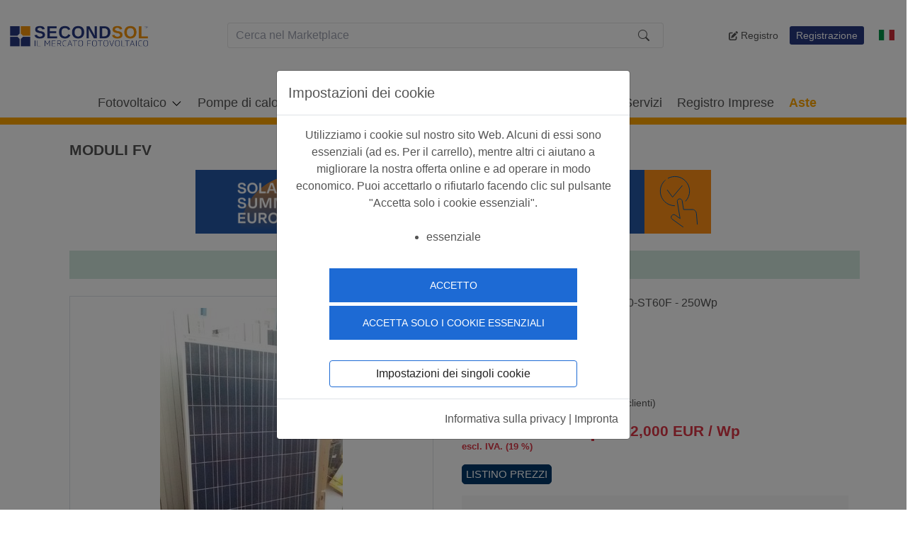

--- FILE ---
content_type: text/html; charset=UTF-8
request_url: https://www.secondsol.com/it/anzeige/10438/moduli-fv/cristallini/poli/waris/wrs250-st60f
body_size: 32891
content:
<!-- skin b4clean_product.htm
  ~ Copyright (c) 2020. Ralf Baier, SecondSol GmbH
  -->

<!DOCTYPE html>
<html>
<head>
    <title>Moduli FV - Waris - WRS250-ST60F - 250Wp - 250Wp - Poli - Secondsol </title>
    <meta https-equiv="content-type" content="text/html; charset=UTF-8" />
    <meta http-equiv="language" content="it">
    <meta name="viewport" content="width=device-width, initial-scale=1, user-scalable=no">
    <meta name="description" content="Grande selezione Waris WRS250-ST60F - 250Wp250Wp - Moduli FV ordina ora da Secondsol.">

    
<meta name="msapplication-TileImage" content="https://www.secondsol.com/cache/design/resources/de/images/SecondSol-Logo-de.png">
<meta property="og:title" content=" Poli Waris - WRS250-ST60F - 250Wp">
<meta property="og:description" content="Grande selezione Waris WRS250-ST60F - 250Wp250Wp - Moduli FV ordina ora da Secondsol.">
<meta property="og:url" content="httpshttps://www.secondsol.com/it/anzeige/10438/moduli-fv/cristallini/poli/waris/wrs250-st60f">
<meta property="og:site_name" content="Secondsol der Photovoltaik Marktplatz">
<meta property="og:type" content="product">
<meta property="og:image" content="https://www.secondsol.com/it/cache/marktplatz/anzeigen/2f8/ef3/3fe/10438/0.94430300_1500396025.jpg">

    <link rel="canonical" href="https://www.secondsol.com/it/anzeige/10438/moduli-fv/cristallini/poli/waris/wrs250-st60f">

    <!-- START hreflang Tag against Duplicate Content -->

        <link rel="alternate" hreflang="x-default" href="https://www.secondsol.com/en/anzeige/10438/moduli-fv/cristallini/poli/waris/wrs250-st60f"/>
        <link rel="alternate" hreflang="de" href="https://www.secondsol.com/de/anzeige/10438/moduli-fv/cristallini/poli/waris/wrs250-st60f"/>
        
        <link rel="alternate" hreflang="nl" href="https://www.secondsol.com/nl/anzeige/10438/moduli-fv/cristallini/poli/waris/wrs250-st60f"/>

    <!-- END hreflang Tag against Duplicate Content -->

    <!-- JS Bootstrap 4-->

    <link rel="stylesheet" type="text/css" href="/it/cache/design/resources/it/lib/bootstrap5/css/bootstrap.css">
    <link rel="stylesheet" type="text/css" href="/it/cache/design/resources/it/lib/font-awesome/css/font-awesome.css">
    <link rel="stylesheet" type="text/css" href="/it/cache/design/resources/it/chosen/chosen.css">
    <link rel="stylesheet" type="text/css" href="/it/cache/design/resources/it/css/seso_b4_header_footer.css">
    <link rel="stylesheet" type="text/css" href="/it/cache/design/resources/it/css/seso_b4_standardseite.css">
    <link rel="stylesheet" type="text/css" href="/it/cache/design/resources/it/css/seso_b4_mit_banner.css">
    <!-- Dela check here -->
    <link rel="stylesheet" type="text/css" href="/it/cache/design/resources/it/css/design_header_new.css">
    <link rel="stylesheet" type="text/css" href="/it/cache/design/resources/it/css/seso_b5_.css">

    <link rel="stylesheet" href="https://cdn.jsdelivr.net/npm/bootstrap-icons@1.11.1/font/bootstrap-icons.css">
    <link rel="stylesheet" type="text/css" href="/it/cache/design/resources/it/css/additions-nav.css">


    <!-- Matomo -->
    <script>
        var _paq = window._paq = window._paq || [];
        /* tracker methods like "setCustomDimension" should be called before "trackPageView" */
        _paq.push(['trackPageView']);
        _paq.push(['enableLinkTracking']);
        (function() {
            var u="//matomo.secondsol.de/";
            _paq.push(['setTrackerUrl', u+'matomo.php']);
            _paq.push(['setSiteId', '1']);
            var d=document, g=d.createElement('script'), s=d.getElementsByTagName('script')[0];
            g.async=true; g.src=u+'matomo.js'; s.parentNode.insertBefore(g,s);
        })();
    </script>

    <script src="/it/cache/design/resources/it/lib/popper.min.js"></script>
    <script src="/it/cache/design/resources/it/lib/jquery3/jquery-3.6.3.js"></script>
    <script type="text/javascript" src="/it/cache/design/resources/it/js/marktplatz.js"></script>

    <script src="/it/cache/design/resources/it/lib/bootstrap5/js/bootstrap.js"></script>
    <script src="/it/cache/design/resources/it/chosen/chosen.jquery.min.js"></script>

    <link rel="stylesheet" href="/it/cache/design/resources/it/lib/fancybox4.css" />
    <script src="/it/cache/design/resources/it/lib/fancybox4.js"></script>

    
    <!-- VITE DIST BEGIN -->
    
<script type="module" crossorigin="anonymous" src="/lib/marketplace-search/dist/assets/main-a0d86b70.js"></script>

<link rel="stylesheet" href="/lib/marketplace-search/dist/assets/main-6c9abee5.css">
    <!-- VITE DIST END   -->
</head>
<body class="index-b4clean_banner">


    <div id="page" class="site">

        <style>
    @media (max-width: 992px) {
        .navbar-nav-dec li a {
            display: flex;
            align-items: center;
            padding: 0;
            text-transform: none !important;
            font-size: 1.00rem;
            font-weight: 400;
            color: #545454;
        }
    }
</style>

<nav class="navbar navbar-expand bg-body-tertiary flex-wrap header-bar-content">
    <div class="container-fluid">
        <div class="col-12 mt-4 mb-5">
            <div class="row align-items-center justify-content-between">
                <div class="w-auto">
                    <div class="row">
                        <div class="d-block d-lg-none col-3 sideNav-toggler-wrapper">
                            <a class="navbar-toggler d-block px-0" type="button" data-bs-toggle="offcanvas"
                               data-bs-target="#offcanvasNavbar" aria-controls="offcanvasNavbar"
                               aria-label="Toggle navigation">
                                <svg xmlns="http://www.w3.org/2000/svg" viewBox="0 0 448 512" height="33"
                                     class="fill-initial">
                                    <!--! Font Awesome Pro 6.4.0 by @fontawesome - https://fontawesome.com License - https://fontawesome.com/license (Commercial License) Copyright 2023 Fonticons, Inc. -->
                                    <path d="M0 96C0 78.3 14.3 64 32 64H416c17.7 0 32 14.3 32 32s-14.3 32-32 32H32C14.3 128 0 113.7 0 96zM0 256c0-17.7 14.3-32 32-32H416c17.7 0 32 14.3 32 32s-14.3 32-32 32H32c-17.7 0-32-14.3-32-32zM448 416c0 17.7-14.3 32-32 32H32c-17.7 0-32-14.3-32-32s14.3-32 32-32H416c17.7 0 32 14.3 32 32z"/>
                                </svg>
                            </a>
                        </div>

                        <div class="desk-logo-wrapper">
                            <a class="navbar-brand" href="/it/">
                                <img src="/it/cache/design/resources/it/images/SecondSol-Logo-it.png"
                                     alt="secondsol.com/it"
                                     class="img-fluid home-logo-width home_logo_desk"/>
                            </a>
                        </div>
                    </div>
                </div>

                <!--                <div class="col-lg-4 col-xxl-6 headerSearchboxContainer withoutCart">-->
                <!--                    -->
                <!--                </div>-->


                <div class="search-width">
                    <div id="SEARCH_FORM" class="form-inline w-100">
    <SearchBar />
</div>

                </div>
                <div class="d-none d-lg-block my-auto w-auto">
                    
                    <div class="login-margin-adjust is-not-loggedin">
                        <ul class="nav logs-style justify-content-end">

                            <li class="nav-item me-3 d-flex align-items-center">
                                <a title="" href="/it/choosemembership/">
                                    <svg xmlns="http://www.w3.org/2000/svg" viewBox="0 0 512 512" height="13"
                                         class="svg-hover-light fill-initial">
                                        <!--! Font Awesome Pro 6.4.0 by @fontawesome - https://fontawesome.com License - https://fontawesome.com/license (Commercial License) Copyright 2023 Fonticons, Inc. -->
                                        <path d="M471.6 21.7c-21.9-21.9-57.3-21.9-79.2 0L362.3 51.7l97.9 97.9 30.1-30.1c21.9-21.9 21.9-57.3 0-79.2L471.6 21.7zm-299.2 220c-6.1 6.1-10.8 13.6-13.5 21.9l-29.6 88.8c-2.9 8.6-.6 18.1 5.8 24.6s15.9 8.7 24.6 5.8l88.8-29.6c8.2-2.7 15.7-7.4 21.9-13.5L437.7 172.3 339.7 74.3 172.4 241.7zM96 64C43 64 0 107 0 160V416c0 53 43 96 96 96H352c53 0 96-43 96-96V320c0-17.7-14.3-32-32-32s-32 14.3-32 32v96c0 17.7-14.3 32-32 32H96c-17.7 0-32-14.3-32-32V160c0-17.7 14.3-32 32-32h96c17.7 0 32-14.3 32-32s-14.3-32-32-32H96z"/>
                                    </svg>

                                    <div class="d-inline d-xl-inline-block d-md-inline d-sm-inline">
                                        <small class="fw-400">Registro</small>
                                    </div>
                                </a>
                            </li>


                            <li class="header-login nav-item me-3">
                                <a id="login-dropdown" class="dropdown-toggle btn btn-blue" href="#login"
                                   data-bs-toggle="dropdown" aria-expanded="false">
                                    <small>Registrazione</small>
                                </a>
                                <div id="loginDropdownDialog" class="dropdown-menu m-2 p-2 header-acc-dropdown"
                                     role="menu">
                                    <form method="post" id="menuloginform" action="/it/login.php"
                                          class="form d_h_b4">
                                        <input type='hidden' name='token' value='d0c038a05ccc9f60aa0163f976f617da'>
                                        <input name="forward" value="login" type="hidden"/>
                                        <div class="mb-3">
                                            <label for="loginUserInput" class="form-label">Nome Utente</label>
                                            <input class="form-control" id="loginUserInput" type="text" name="user">
                                        </div>
                                        <div class="mb-3">
                                            <label for="loginUserPass" class="form-label">Password</label>
                                            <input type="password" class="form-control" id="loginUserPass" name="pass">
                                        </div>
                                        <div class="form-group d-none" id="codegroup">
                                            <label for="code" class="my-2">2-Faktor Anmeldung</label>
                                            <input class="form-control design-input-svg-code" type="text" name="code"
                                                   id="code" placeholder="Code Eingabe">
                                            <div id="codeHelp" class="form-text ps-3">Nach der Eingabe Ihres
                                                Benutzernamens <br>erhalten Sie einen Code per E-Mail! <br>Kontrollieren
                                                Sie bitte Ihren Posteingang. <br>Eventuell auch den Spam-Ordner!
                                            </div>
                                        </div>
                                        <div class="checkbox my-2">
                                            <label>
                                                <input type="checkbox" name="stay" value="1">
                                                <span class="capitalize-field">
                                                         Resta connesso?
                                                        </span>
                                            </label>
                                        </div>
                                        <button class="btn seso-btn-action mx-auto d-block mt-3 w-90" id="submitbutton"
                                                type="submit">
                                            Login
                                        </button>

                                    </form>

                                    <ul class="list-unstyled mt-3">
                                        <li>
                                            <a class="newpw link-ul" href="/it/system/login,lostpassword.htm">Hai dimenticato la password?</a>
                                        </li>
                                    </ul>
                                    <div class="registernow">
                                        <a href="/it/choosemembership/" class="link-ul">
                                            Registrati ora
                                        </a>
                                    </div>

                                    

                                </div>
                            </li>

                            <li class="nav-item d-none d-lg-block">
                                
                                <div class="new-language-menue dropdown">
                                    <a class="dropdown-toggle" type="button" data-bs-toggle="dropdown"
                                       aria-expanded="false">
                                        <img class="lang-flag" src="/it/cache/design/resources/it/country-flags/png100px/it.png"
                                             alt="aktuelle Sprache"/>
                                    </a>

                                    <ul class="mx-auto dropdown-menu mt-2">
                                        
<!--<li class="dropdown-item design-language active">-->
<!--    <a href="#" onclick="return false;" >-->
<!--    	<img class="lang-flag" src="/it/cache/design/resources/it/country-flags/png100px/it.png" alt="aktuelle Sprache" />-->
<!--    </a>-->
<!--</li>-->


<li class="ps-2 dropdown-item design-language">
    <a href="/de/anzeige/10438/pv-module/kristallin/poly/waris/wrs250-st60f-250wp" class="design-language 2023">
    	<img class="lang-flag " src="/it/cache/design/resources/it/country-flags/png100px/de.png" alt="Umschalten auf andere Sprache" />
    </a>
</li>


<li class="ps-2 dropdown-item design-language">
    <a href="/en/anzeige/10438/solar-panel/crystalline/poly/waris/wrs250-st60f-250wp" class="design-language 2023">
    	<img class="lang-flag " src="/it/cache/design/resources/it/country-flags/png100px/en.png" alt="Umschalten auf andere Sprache" />
    </a>
</li>


<li class="ps-2 dropdown-item design-language">
    <a href="/nl/anzeige/10438/zonnepanelen/kristallijn/poly/waris/wrs250-st60f-250wp" class="design-language 2023">
    	<img class="lang-flag " src="/it/cache/design/resources/it/country-flags/png100px/nl.png" alt="Umschalten auf andere Sprache" />
    </a>
</li>


                                    </ul>
                                </div>
                                
                            </li>
                        </ul>


                    </div>
                    
                </div>

            </div>
        </div>
    </div>
</nav>
<nav class="navbar bg-body-tertiary fixed-top">
    

    <div class="container-fluid">
        <!-- ================== MOBILE NAVIGATION ================== -->
        <div class="offcanvas offcanvas-start" tabindex="-1" id="offcanvasNavbar"
             aria-labelledby="offcanvasNavbarLabel">

            <!-- Top START -->

            <div class="offcanvas-header">
                <a class="navbar-brand" href="/it/">
                    <img src="/it/cache/design/resources/it/images/SecondSol-Logo-it.png"
                         alt="secondsol.com/it"
                         class="img-fluid home-logo-width"/>
                </a>
                <button type="button" class="btn-close" data-bs-dismiss="offcanvas" aria-label="Close"></button>
            </div>
            <div class="offcanvas-body">
                <ul class="nav logs-style w-100 border-bottom">
                    <li class="nav-item">
                        
                        <div class="new-language-menue mb-3 3">
                            <ul class="mx-auto w-100 gap-3 d-flex">
                                
<!--<li class="dropdown-item design-language active">-->
<!--    <a href="#" onclick="return false;" >-->
<!--    	<img class="lang-flag" src="/it/cache/design/resources/it/country-flags/png100px/it.png" alt="aktuelle Sprache" />-->
<!--    </a>-->
<!--</li>-->


<li class="ps-2 dropdown-item design-language">
    <a href="/de/anzeige/10438/pv-module/kristallin/poly/waris/wrs250-st60f-250wp" class="design-language 2023">
    	<img class="lang-flag " src="/it/cache/design/resources/it/country-flags/png100px/de.png" alt="Umschalten auf andere Sprache" />
    </a>
</li>


<li class="ps-2 dropdown-item design-language">
    <a href="/en/anzeige/10438/solar-panel/crystalline/poly/waris/wrs250-st60f-250wp" class="design-language 2023">
    	<img class="lang-flag " src="/it/cache/design/resources/it/country-flags/png100px/en.png" alt="Umschalten auf andere Sprache" />
    </a>
</li>


<li class="ps-2 dropdown-item design-language">
    <a href="/nl/anzeige/10438/zonnepanelen/kristallijn/poly/waris/wrs250-st60f-250wp" class="design-language 2023">
    	<img class="lang-flag " src="/it/cache/design/resources/it/country-flags/png100px/nl.png" alt="Umschalten auf andere Sprache" />
    </a>
</li>


                            </ul>
                        </div>
                        
                    </li>
                </ul>

                
                <ul class="navbar-nav-dec section2 p-0">
                    <li><a href="/it/login/" aria-expanded="false">
                        <svg xmlns="http://www.w3.org/2000/svg" viewBox="0 0 512 512"
                             class="me-2 svg-hover-light fill-initial" width="15">
                            <!--! Font Awesome Pro 6.4.0 by @fontawesome - https://fontawesome.com License - https://fontawesome.com/license (Commercial License) Copyright 2023 Fonticons, Inc. -->
                            <path d="M217.9 105.9L340.7 228.7c7.2 7.2 11.3 17.1 11.3 27.3s-4.1 20.1-11.3 27.3L217.9 406.1c-6.4 6.4-15 9.9-24 9.9c-18.7 0-33.9-15.2-33.9-33.9l0-62.1L32 320c-17.7 0-32-14.3-32-32l0-64c0-17.7 14.3-32 32-32l128 0 0-62.1c0-18.7 15.2-33.9 33.9-33.9c9 0 17.6 3.6 24 9.9zM352 416l64 0c17.7 0 32-14.3 32-32l0-256c0-17.7-14.3-32-32-32l-64 0c-17.7 0-32-14.3-32-32s14.3-32 32-32l64 0c53 0 96 43 96 96l0 256c0 53-43 96-96 96l-64 0c-17.7 0-32-14.3-32-32s14.3-32 32-32z"/>
                        </svg>
                        Login
                    </a></li>
                    <li><a href="/it/choosemembership/">
                        <svg xmlns="http://www.w3.org/2000/svg" viewBox="0 0 576 512" height="15"
                             class="me-2 svg-hover-light fill-initial">
                            <!--! Font Awesome Pro 6.4.0 by @fontawesome - https://fontawesome.com License - https://fontawesome.com/license (Commercial License) Copyright 2023 Fonticons, Inc. -->
                            <path d="M64 0C28.7 0 0 28.7 0 64V448c0 35.3 28.7 64 64 64H320c35.3 0 64-28.7 64-64V428.7c-2.7 1.1-5.4 2-8.2 2.7l-60.1 15c-3 .7-6 1.2-9 1.4c-.9 .1-1.8 .2-2.7 .2H240c-6.1 0-11.6-3.4-14.3-8.8l-8.8-17.7c-1.7-3.4-5.1-5.5-8.8-5.5s-7.2 2.1-8.8 5.5l-8.8 17.7c-2.9 5.9-9.2 9.4-15.7 8.8s-12.1-5.1-13.9-11.3L144 381l-9.8 32.8c-6.1 20.3-24.8 34.2-46 34.2H80c-8.8 0-16-7.2-16-16s7.2-16 16-16h8.2c7.1 0 13.3-4.6 15.3-11.4l14.9-49.5c3.4-11.3 13.8-19.1 25.6-19.1s22.2 7.8 25.6 19.1l11.6 38.6c7.4-6.2 16.8-9.7 26.8-9.7c15.9 0 30.4 9 37.5 23.2l4.4 8.8h8.9c-3.1-8.8-3.7-18.4-1.4-27.8l15-60.1c2.8-11.3 8.6-21.5 16.8-29.7L384 203.6V160H256c-17.7 0-32-14.3-32-32V0H64zM256 0V128H384L256 0zM549.8 139.7c-15.6-15.6-40.9-15.6-56.6 0l-29.4 29.4 71 71 29.4-29.4c15.6-15.6 15.6-40.9 0-56.6l-14.4-14.4zM311.9 321c-4.1 4.1-7 9.2-8.4 14.9l-15 60.1c-1.4 5.5 .2 11.2 4.2 15.2s9.7 5.6 15.2 4.2l60.1-15c5.6-1.4 10.8-4.3 14.9-8.4L512.1 262.7l-71-71L311.9 321z"/>
                        </svg>

                        Registro</a></li>
                </ul>
                
                


            <!-- Top END -->
                <div id="navMobilefirst">
                <!-- Photovoltaik -->
                    <button class="mobile-main-category collapsed" type="button" data-bs-toggle="collapse" data-bs-target="#collapsePV"
                            aria-expanded="false">Fotovoltaico</button>
                    <div class="collapse" id="collapsePV" data-bs-parent="#navMobilefirst">
                        <button class="mobile-sub-category collapsed" type="button" data-bs-toggle="collapse" data-bs-target="#collapsePVModule"
                                aria-expanded="false">Pannelli</button>
                        <div class="mobile-subcategory collapse" id="collapsePVModule" data-bs-parent="#collapsePV">

                            <a class="sub-sub-first" href="it/marketplace-search/pv-module.htm?sort=-STAMP_START">Visualizza tutto</a>

                            <a class="mt-3" href="/it/marketplace-search/pv-module.htm?sort=-TOP&filter[nennleistung]=300%2C399">da 300 Wp</a>
                            <a href="/it/marketplace-search/pv-module.htm?sort=-TOP&filter[nennleistung]=400%2C499">da 400 Wp</a>
                            <a href="/it/marketplace-search/pv-module.htm?sort=-TOP&filter[nennleistung]=500%2C599">da 500 Wp</a>
                            <a href="/it/marketplace-search/pv-module.htm?sort=-TOP&filter[nennleistung]=600%2C699">da 600 Wp</a>

                            <a class="mt-3" href="/it/marketplace-search/pv-module.htm?sort=-TOP&filter[FK_KAT]=40941">Monocristallino</a>
                            <a href="/it/marketplace-search/pv-module.htm?sort=-TOP&filter[FK_KAT]=40940">Policristallino</a>
                            <a href="/it/marketplace-search/pv-module.htm?sort=-TOP&filter[FK_KAT]=41117">Bifacciale</a>
                            <a href="/it/marketplace-search/pv-module.htm?sort=-STAMP_START">A film sottile</a>
                            <a href="/it/marketplace-search/pv-module.htm?sort=-TOP&filter[FK_KAT]=41026">CPV</a>

                            <a class="mt-3" href="/it/datasheet/">Ricerca ricambi</a>
                        </div>
                        <button class="mobile-sub-category collapsed" type="button" data-bs-toggle="collapse" data-bs-target="#collapsePVWR"
                                aria-expanded="false">Inverter</button>
                        <div class="mobile-subcategory collapse" id="collapsePVWR" data-bs-parent="#collapsePV">

                            <a href="/it/marketplace-search/inverter.htm">Visualizza tutto</a>

                            <a class="mt-3" href="/it/marketplace-search/inverter.htm?sort=-TOP&filter[FK_KAT]=40950">Inverter per pannello</a>
                            <a href="/it/marketplace-search/inverter.htm?sort=-TOP&filter[FK_KAT]=40952">Inverter per stringa</a>
                            <a href="/it/marketplace-search/inverter.htm?sort=-TOP&filter[FK_KAT]=40954">Inverter centralizzati</a>
                            <a href="/it/marketplace-search/inverter.htm?sort=-TOP&filter[FK_KAT]=40949">Inverter ad off-grid</a>
                            <a href="/it/marketplace-search/inverter.htm?sort=-TOP&filter[FK_KAT]=40953">Inverter ibridi</a>
                            <a href="/it/marketplace-search/inverter.htm?sort=-TOP&filter[FK_KAT]=40951">Inverter per batteria</a>

                            <a class="mt-3" href="/it/marketplace-search/inverter-spare-parts.htm">Ricambi</a>
                            <a href="/it/datasheet/">Ricerca ricambi</a>
                        </div>
                        <button class="mobile-sub-category collapsed" type="button" data-bs-toggle="collapse" data-bs-target="#collapsePVSP"
                                aria-expanded="false">Accumulo</button>
                        <div class="mobile-subcategory collapse" id="collapsePVSP" data-bs-parent="#collapsePV">

                            <a href="/it/marketplace-search/storage.htm">Visualizza tutto</a>

                            <a class="mt-3" href="/it/marketplace-search/storage.htm?sort=-TOP&filter[FK_KAT]=41028">Batteria domestica</a>
                            <a href="/it/marketplace-search/storage.htm?sort=-TOP&filter[FK_KAT]=41027">Batteria commerciale</a>
                            <a href="/it/marketplace-search/storage.htm?sort=-TOP&filter[FK_KAT]=41279">Large Scale (BESS)</a>
                        </div>
                        <button class="mobile-sub-category collapsed" type="button" data-bs-toggle="collapse" data-bs-target="#collapsePVPP"
                                aria-expanded="false">Pacchetti completi</button>
                        <div class="mobile-subcategory collapse" id="collapsePVPP" data-bs-parent="#collapsePV">

                            <a href="/it/marketplace-search/pv-kit.htm?sort=-TOP">Visualizza tutto</a>

                            <a class="mt-3" href="/it/marketplace-search/pv-kit.htm?sort=-TOP&filter[FK_KAT]=40978">Impianti fotovoltaici</a>
                            <a href="/it/marketplace-search/pv-kit.htm?sort=-TOP&filter[FK_KAT]=41232">Solare da balcone</a>
                            <a href="/it/marketplace-search/pv-kit.htm?sort=-TOP&filter[FK_KAT]=41233">Sistemi usati</a>
                        </div>
                        <button class="mobile-sub-category collapsed" type="button" data-bs-toggle="collapse" data-bs-target="#collapsePVZU"
                                aria-expanded="false">Accessori</button>
                        <div class="mobile-subcategory collapse" id="collapsePVZU" data-bs-parent="#collapsePV">


                            <a href="/it/marketplace-search/tool.htm?sort=-TOP">Sistemi di misurazione</a>
                            <a href="/it/marketplace-search/mount.htm?sort=-TOP">Sistemi di montaggio</a>
                            <a href="/it/marketplace-search/cable.htm?sort=-TOP">Cavi</a>
                            <a href="/it/marketplace-search/connector.htm?sort=-TOP">Connetori</a>
                            <a href="/it/marketplace-search/accessoire.htm?sort=-TOP">Altro</a>
                        </div>

                        <a class="mobile-subcategory-link" href="/it/marketplace-search/pv-thermal.htm?sort=-TOP">PV termico</a>

                    </div>

                    <!-- Wärmepumpen -->
                    <button class="mobile-main-category collapsed" type="button" data-bs-toggle="collapse" data-bs-target="#collapseWP"
                            aria-expanded="false">Pompe di calore</button>
                    <div class="collapse" id="collapseWP" data-bs-parent="#navMobilefirst">

                        <button class="mobile-sub-category collapsed" type="button" data-bs-toggle="collapse" data-bs-target="#collapseWPWP"
                                aria-expanded="false">Pompa</button>
                        <div class="mobile-subcategory collapse" id="collapseWPWP" data-bs-parent="#collapseWP">

                            <a class="" href="/it/marketplace-search/heatpump.htm?sort=-TOP&filter[FK_KAT]=41266">Aria-aria</a>
                            <a class="" href="/it/marketplace-search/heatpump.htm?sort=-TOP&filter[FK_KAT]=41270">Acqua domestica</a>
                            <a class="" href="/it/marketplace-search/heatpump.htm?sort=-TOP&filter[FK_KAT]=41267">Aria-Acqua</a>
                            <a class="" href="/it/marketplace-search/heatpump.htm?sort=-TOP&filter[FK_KAT]=41269">Aqua-to-Aqua</a>
                            <a class="" href="/it/marketplace-search/heatpump.htm?sort=-TOP&filter[FK_KAT]=41268">Acqua domestica</a>

                        </div>
                        <button class="mobile-sub-category collapsed" type="button" data-bs-toggle="collapse" data-bs-target="#collapseWPSP"
                                aria-expanded="false">Accumulo</button>
                        <div class="mobile-subcategory collapse" id="collapseWPSP" data-bs-parent="#collapseWP">

                            <a class="" href="/it/marketplace-search/heatpump.htm?sort=-TOP&filter[FK_KAT]=41271">Serbatoio di accumulo combinato</a>
                            <a class="" href="/it/marketplace-search/heatpump.htm?sort=-TOP&filter[FK_KAT]=41272">Serbatoio di accumulo puffer</a>
                            <a class="" href="/it/marketplace-search/heatpump.htm?sort=-TOP&filter[FK_KAT]=41273">Serbatoio di accumulo acqua calda</a>
                        </div>

                        <a class="mobile-subcategory-link" href="/it/marketplace-search/heatpump.htm?sort=-TOP&filter[FK_KAT]=41274">Resistenza</a>

                        <a class="mobile-subcategory-link" href="/it/marketplace-search/heatpump.htm?sort=-TOP&filter[FK_KAT]=41278">Set</a>

                        <a class="mobile-subcategory-link" href="/it/marketplace-search/heatpump.htm?sort=-TOP&filter[FK_KAT]=41280">Accessori</a>

                    </div>

                    <!-- Elektromobilität -->
                    <button class="mobile-main-category collapsed" type="button" data-bs-toggle="collapse" data-bs-target="#collapseEM"
                            aria-expanded="false">Mobilità elettrica</button>
                    <div class="collapse" id="collapseEM" data-bs-parent="#navMobilefirst">

                        <a class="mobile-subcategory-link" href="/it/marketplace-search/e-mobility.htm?sort=-TOP&filter[FK_KAT]=41112">Wall box</a>

                        <a class="mobile-subcategory-link" href="/it/marketplace-search/e-mobility.htm?sort=-TOP&filter[FK_KAT]=41113">EV charger</a>

                        <a class="mobile-subcategory-link" href="/it/marketplace-search/e-mobility.htm?sort=-TOP&filter[FK_KAT]=41114">Portable charger</a>

                        <a class="mobile-subcategory-link" href="/it/marketplace-search/e-mobility.htm?sort=-TOP&filter[FK_KAT]=41115">Cavi e adattatori</a>

                        <a class="mobile-subcategory-link" href="/it/marketplace-search/e-mobility.htm?sort=-TOP&filter[FK_KAT]=41116">Accessori</a>

                    </div>

                    <!-- Solarthermie -->
                    <button class="mobile-main-category collapsed" type="button" data-bs-toggle="collapse" data-bs-target="#collapseST"
                            aria-expanded="false">Energia solare termica</button>
                    <div class="collapse" id="collapseST" data-bs-parent="#navMobilefirst">

                        <a class="mobile-subcategory-link" href="/it/marketplace-search/solar-thermal.htm?sort=-TOP&filter[FK_KAT]=41105">Collettori piatti</a>

                        <a class="mobile-subcategory-link" href="/it/marketplace-search/solar-thermal.htm?sort=-TOP&filter[FK_KAT]=41101">Tubi sottovuoto</a>

                        <a class="mobile-subcategory-link" href="/it/marketplace-search/solar-thermal.htm?sort=-TOP&filter[FK_KAT]=41102">Bollitore</a>

                        <a class="mobile-subcategory-link" href="/it/marketplace-search/solar-thermal.htm?sort=-TOP&filter[FK_KAT]=41103">Set</a>

                        <a class="mobile-subcategory-link" href="/it/marketplace-search/solar-thermal.htm?sort=-TOP&filter[FK_KAT]=41104">Accessori</a>

                    </div>

                    <!-- Direkte Links ohne Unterpunkte -->
                    <a class="mobile-link-only" href="/it/gesuche/">Richiesta</a>
                    <a class="mobile-link-only" href="/it/dienstleistungen">Servizi</a>
                    <a class="mobile-link-only" href="/it/business_directory_list/">Registro Imprese</a>
                    <a class="mobile-link-only orange bold" href="/it/marketplace-search/auctions.htm?sort=-auction_start_at">Aste</a>
                </div>
            </div>
        </div>
    </div>

</nav>
<style>
    /* Desktop Megamenü */
  .nav-item a.show,
  .nav-item a.show:active,
  .nav-item a.show:hover,
  .nav-item a.show:focus,
  .nav-item a:active,
  .nav-item a:hover,
  .nav-item a:focus,
  .nav-link:hover,
  .mobile-sub-category,
  .mobile-main-category,
  .dropdown-header,
  .show,
  #navMobilefirst button:focus {
        color: #545454 !important;
    }
    .dropdown-item:hover, .dropdown-item:focus {
        background-color: #ffffff;
    }

    @media (min-width: 992px) {
        .dropdown-hover:hover > .dropdown-menu,
        .dropdown-hover:focus-within > .dropdown-menu {
            display: block;
        }
        .dropdown-menu {
            position: absolute;
            left: 0;
            right: 0;
            top: 100%;
        }
        .dropdown-menu .col-auto { min-width: max-content; }
        #mainNav .dropdown .dropdown-menu { top: 160px; }
        .dropdown-menu { display: none !important; }
        .dropdown-menu.show {
            display: block !important;
            left: auto !important;
        }
        ul.dropdown-menu .dropdown-item {
            padding: 0;
        }
    }
    .dropdown-menu img {
        margin-left: 1rem;
        margin-top: 0.5rem;
        margin-bottom: 0.5rem;
    }

    /* Mobile Accordion Styles */
    @media (max-width: 991.98px) {
        .mobile-main-category {
            font-weight: normal;
            display: flex;
            justify-content: space-between;
            align-items: center;
            cursor: pointer;
            padding: .5rem 1rem;
            background: none;
            border: none;
            width: 100%;
            text-align: left;
        }
        .mobile-sub-category {
            font-weight: 300;
            display: flex;
            justify-content: space-between;
            align-items: center;
            cursor: pointer;
            padding: .5rem 1rem;
            background: none;
            border: none;
            width: 95%;
            text-align: left;
        }
        .mobile-main-category:after,
        .mobile-sub-category:after {
            content: "▶";
            font-size: 0.8rem;
            transition: transform 0.3s;
        }
        .mobile-main-category.collapsed:after,
        .mobile-sub-category.collapsed:after {
            transform: rotate(0deg);
        }
        .mobile-main-category:not(.collapsed):after,
        .mobile-sub-category:not(.collapsed):after {
            transform: rotate(90deg);
        }
        .offcanvas-body .mobile-main-category {
            border-bottom: 1px solid #eee;
            padding: 0 20px;
            height: 60px;
        }
        .offcanvas-body .mobile-sub-category {
            border-bottom: 1px solid #eee;
            padding: 0 20px;
            height: 40px;
            margin-left: 20px;
        }
        .mobile-subcategory {
            padding-left: 1.5rem;
            padding-top: 1.2rem;
            padding-bottom: 1.2rem;
        }
        .mobile-subcategory a {
            display: block;
            padding: .2rem 0;
            margin-left: 2.5rem;
        }
        .mobile-subcategory-link {
            display: block;
            border-bottom: 1px solid #eee;
            padding: 8px 20px;
            height: 40px;
            margin-left: 20px;
        }
        .mobile-subcategory strong {
            display: block;
            padding: .2rem 0;
            margin-left: 1.0rem;
        }
        .mobile-subcategory a.sub-sub-first {
            margin-left: 1.0rem !important;
            padding: .2rem 0;
            font-weight: 300;
        }
        .mobile-link-only {
            padding: .5rem 1rem;
            display: block;
            font-weight: normal;
            text-decoration: none;
            color: #000;
        }
    }

    /* Max-Width for large screens */
    @media (min-width: 1400px) {
        /*.container-xxl, .container-xl, .container-lg, .container-md, .container-sm, .container {*/
        /*    max-width: 1920px;*/
        /*}*/
    }
    .home-logo-width {
        max-width: 200px;
    }
    svg.fill-initial {
        fill: #545454;
    }
    .navbar-toggler {
        background-color: transparent;
        border: none;
    }
    .navbar-nav .nav-link {
        /*text-transform: uppercase;*/
        font-size: 1.1rem;
        font-weight: 300;
        padding-right: 0.3rem;
        padding-left: 1rem;
    }
    .dropdown-menu .dropdown-header {
        /*text-transform: uppercase;*/
        font-size: 1.0rem;
        font-weight: 600;
        padding-right: 1rem;
        padding-left: 1rem;
        color: #1e2125;
    }
    .dropdown-divider {
        margin-bottom: 1.5rem;
    }
    .dropdown-menu .text-start {
        margin-bottom: 1.5rem;
    }
    .offcanvas-body .mobile-link-only {
        border-bottom: 1px solid #eee;
        padding: 0 20px;
        height: 60px;
        align-items: center;
        display: flex;
        font-weight: normal;
    }
    .single-link {
        font-weight: 600 !important;
    }
    .dropdown-toggle::after {
        display: none !important;
    }
    .icon {
        margin: 0 0 0 0;
        color: #000000;
    }
    .bold {
        font-weight: 600 !important;
    }
    .new-language-menue li.dropdown-item {
        padding: 0;
    }
</style>



        <div class="d-none d-lg-block justify-content-center" id="mainNav">
            <ul class="navbar-nav mb-2 mb-lg-0">

                <!-- Desktop Navigation -->
                <!-- Photovoltaik -->
                <li class="nav-item dropdown dropdown-hover position-static">
                    <a class="nav-link dropdown-toggle text-center d-none d-lg-block" href="#" id="pvDropdown" role="button" data-bs-toggle="dropdown" aria-expanded="false">
                        Fotovoltaico
                        <svg width="18" height="18" viewBox="0 0 24 24" aria-hidden="true" focusable="false" role="presentation" class="icon"><path d="M20 8.5 12.5 16 5 8.5" stroke="currentColor" stroke-width="1.5" fill="none"></path></svg>
                    </a>
                    <div class="dropdown-menu shadow border-0 mt-0 w-100 d-none d-lg-block" aria-labelledby="pvDropdown">
                        <div class="container">
                            <div class="row g-4 justify-content-center text-start">
                                <div class="col-auto"><h6 class="dropdown-header">Pannelli</h6>
                                    <a href="/it/marketplace-search/pv-module.htm?sort=-STAMP_START">
                                        <img src="/it/cache/img/db028d42c2acab55e166096240f90736100.jpg" alt="">
                                        <div class="dropdown-item" >Visualizza tutto</div>
                                    </a>
                                    <div class="dropdown-divider"></div>
                                    <a class="dropdown-item mt-3" href="/it/marketplace-search/pv-module.htm?sort=-TOP&filter[nennleistung]=300%2C399">da 300 Wp</a>
                                    <a class="dropdown-item" href="/it/marketplace-search/pv-module.htm?sort=-TOP&filter[nennleistung]=400%2C499">da 400 Wp</a>
                                    <a class="dropdown-item" href="/it/marketplace-search/pv-module.htm?sort=-TOP&filter[nennleistung]=500%2C599">da 500 Wp</a>
                                    <a class="dropdown-item" href="/it/marketplace-search/pv-module.htm?sort=-TOP&filter[nennleistung]=600%2C699">da 600 Wp</a>

                                    <a class="dropdown-item mt-3" href="/it/marketplace-search/pv-module.htm?sort=-TOP&filter[FK_KAT]=40941">Monocristallino</a>
                                    <a class="dropdown-item" href="/it/marketplace-search/pv-module.htm?sort=-TOP&filter[FK_KAT]=40940">Policristallino</a>
                                    <a class="dropdown-item" href="/it/marketplace-search/pv-module.htm?sort=-TOP&filter[FK_KAT]=41117">Bifacciale</a>
                                    <a class="dropdown-item" href="/it/marketplace-search/pv-module.htm?sort=-STAMP_START">A film sottile</a>
                                    <a class="dropdown-item" href="/it/marketplace-search/pv-module.htm?sort=-TOP&filter[FK_KAT]=41026">CPV</a>

                                    <a class="dropdown-item mt-3" href="/it/datasheet/">Ricerca ricambi</a>
                                </div>
                                <div class="col-auto"><h6 class="dropdown-header">Inverter</h6>
                                    <a href="/it/marketplace-search/inverter.htm">
                                        <img src="/it/cache/img/aafb1103838082245698f6cef7e0844d100.jpg" alt="">
                                        <div class="dropdown-item" >Visualizza tutto</div>
                                    </a>
                                    <div class="dropdown-divider"></div>
                                    <a class="dropdown-item mt-3" href="/it/marketplace-search/inverter.htm?sort=-TOP&filter[FK_KAT]=40950">Inverter per pannello</a>
                                    <a class="dropdown-item" href="/it/marketplace-search/inverter.htm?sort=-TOP&filter[FK_KAT]=40952">Inverter per stringa</a>
                                    <a class="dropdown-item" href="/it/marketplace-search/inverter.htm?sort=-TOP&filter[FK_KAT]=40954">Inverter centralizzati</a>
                                    <a class="dropdown-item" href="/it/marketplace-search/inverter.htm?sort=-TOP&filter[FK_KAT]=40949">Inverter ad off-grid</a>
                                    <a class="dropdown-item" href="/it/marketplace-search/inverter.htm?sort=-TOP&filter[FK_KAT]=40953">Inverter ibridi</a>
                                    <a class="dropdown-item" href="/it/marketplace-search/inverter.htm?sort=-TOP&filter[FK_KAT]=40951">Inverter per batteria</a>

                                    <a class="dropdown-item mt-3" href="/it/marketplace-search/inverter-spare-parts.htm">Ricambi</a>
                                    <a class="dropdown-item" href="/it/datasheet/">Ricerca ricambi</a>
                                </div>
                                <div class="col-auto"><h6 class="dropdown-header">Accumulo</h6>
                                    <a href="/it/marketplace-search/storage.htm">
                                        <img src="/it/cache/img/79577b0f56eed9fd3ea9073af9c4d250100.jpg" alt="">
                                        <div class="dropdown-item" >Visualizza tutto</div>
                                    </a>
                                    <div class="dropdown-divider"></div>
                                    <a class="dropdown-item mt-3" href="/it/marketplace-search/storage.htm?sort=-TOP&filter[FK_KAT]=41028">Batteria domestica</a>
                                    <a class="dropdown-item" href="/it/marketplace-search/storage.htm?sort=-TOP&filter[FK_KAT]=41027">Batteria commerciale</a>
                                    <a class="dropdown-item" href="/it/marketplace-search/storage.htm?sort=-TOP&filter[FK_KAT]=41279">Large Scale (BESS)</a>
                                </div>
                                <div class="col-auto"><h6 class="dropdown-header">Pacchetti FV</h6>
                                    <a href="/it/marketplace-search/pv-kit.htm?sort=-TOP">
                                        <img src="/it/cache/img/d9dc14df9cdc1f87057099c2a31184df100.jpg" alt="">
                                        <div class="dropdown-item" >Visualizza tutto</div>
                                    </a>
                                    <div class="dropdown-divider"></div>
                                    <a class="dropdown-item mt-3" href="/it/marketplace-search/pv-kit.htm?sort=-TOP&filter[FK_KAT]=40978">Impianti fotovoltaici</a>
                                    <a class="dropdown-item" href="/it/marketplace-search/pv-kit.htm?sort=-TOP&filter[FK_KAT]=41232">Solare da balcone</a>
                                    <a class="dropdown-item" href="/it/marketplace-search/pv-kit.htm?sort=-TOP&filter[FK_KAT]=41233">Sistemi usati</a>
                                </div>
                                <div class="col-auto"><h6 class="dropdown-header">Accessori</h6>
                                    <img src="/it/cache/img/ed3bf1c80011f7ae1faeba5d819c5eb0100.jpg" alt="">
<!--                                    <a class="dropdown-item" href="#">Visualizza tutto</a>-->
                                    <a class="dropdown-item" style="height: 32px;"></a>
                                    <div class="dropdown-divider"></div>
                                    <a class="dropdown-item" href="/it/marketplace-search/tool.htm?sort=-TOP">Utensili & strumenti</a>
                                    <a class="dropdown-item" href="/it/marketplace-search/mount.htm?sort=-TOP">Sistemi di montaggio</a>
                                    <a class="dropdown-item" href="/it/marketplace-search/cable.htm?sort=-TOP">Cavi</a>
                                    <a class="dropdown-item" href="/it/marketplace-search/connector.htm?sort=-TOP">Connettori</a>
                                    <a class="dropdown-item" href="/it/marketplace-search/accessoire.htm?sort=-TOP">Altro</a>
                                </div>
                                <div class="col-auto"><h6 class="dropdown-header">FV termico</h6>
                                    <a href="/it/marketplace-search/pv-thermal.htm?sort=-TOP">
                                        <img src="/it/cache/img/563feb0a58af146dca30c9b816c81ece100.jpg" alt="">
                                        <div class="dropdown-item" >Visualizza tutto</div>
                                    </a>
                                    <div class="dropdown-divider"></div>
                                </div>
                            </div>
                        </div>
                    </div>
                </li>

                <!-- Wärmepumpen -->
                <li class="nav-item dropdown dropdown-hover position-static">
                    <a class="nav-link dropdown-toggle text-center d-none d-lg-block" href="#" id="wpDropdown" role="button" data-bs-toggle="dropdown" aria-expanded="false">
                        Pompe di calore
                        <svg width="18" height="18" viewBox="0 0 24 24" aria-hidden="true" focusable="false" role="presentation" class="icon"><path d="M20 8.5 12.5 16 5 8.5" stroke="currentColor" stroke-width="1.5" fill="none"></path></svg>
                    </a>
                    <div class="dropdown-menu shadow border-0 mt-0 w-100 d-none d-lg-block" aria-labelledby="wpDropdown">
                        <div class="container">
                            <div class="row g-4 justify-content-center text-start">
                                <div class="col-auto">
                                    <h6 class="dropdown-header">Pompe di calore</h6>
                                    <a href="/it/marketplace-search/heatpump.htm?sort=-TOP">
                                        <img src="/it/cache/img/202e59a72b3b53382a23b209949434fd100.jpg" alt="">
                                        <div class="dropdown-item" >Visualizza tutto</div>
                                    </a>
                                    <div class="dropdown-divider"></div>
                                    <a class="dropdown-item mt-3" href="/it/marketplace-search/heatpump.htm?sort=-TOP&filter[FK_KAT]=41266">Aria-aria</a>
                                    <a class="dropdown-item" href="/it/marketplace-search/heatpump.htm?sort=-TOP&filter[FK_KAT]=41270">Acqua domestica</a>
                                    <a class="dropdown-item" href="/it/marketplace-search/heatpump.htm?sort=-TOP&filter[FK_KAT]=41267">Aria-Acqua</a>
                                    <a class="dropdown-item" href="/it/marketplace-search/heatpump.htm?sort=-TOP&filter[FK_KAT]=41269">Aqua-to-Aqua</a>
                                    <a class="dropdown-item" href="/it/marketplace-search/heatpump.htm?sort=-TOP&filter[FK_KAT]=41268">Acqua domestica</a>
                                </div>
                                <div class="col-auto">
                                    <h6 class="dropdown-header">Bollitore</h6>
                                    <a href="/it/marketplace-search/heatpump.htm?sort=-TOP">
                                        <img src="/it/cache/img/644987bcf93b2cbaaf23b543884fde85100.jpg" alt="">
                                        <div class="dropdown-item" >Visualizza tutto</div>
                                    </a>
                                    <div class="dropdown-divider"></div>
                                    <a class="dropdown-item mt-3" href="/it/marketplace-search/heatpump.htm?sort=-TOP&filter[FK_KAT]=41271">Serbatoio di accumulo combinato</a>
                                    <a class="dropdown-item" href="/it/marketplace-search/heatpump.htm?sort=-TOP&filter[FK_KAT]=41272">Serbatoio di accumulo puffer</a>
                                    <a class="dropdown-item" href="/it/marketplace-search/heatpump.htm?sort=-TOP&filter[FK_KAT]=41273">Serbatoio di accumulo acqua calda</a>
                                </div>
                                <div class="col-auto">
                                    <h6 class="dropdown-header">Resistenza</h6>
                                    <a href="/it/marketplace-search/heatpump.htm?sort=-TOP&filter[FK_KAT]=41274">
                                        <img src="/it/cache/img/4c11f0fb6f496dc1dbaacafbdc5abded100.jpg" alt="">
                                        <div class="dropdown-item" >Visualizza tutto</div>
                                    </a>
                                    <div class="dropdown-divider"></div>
                                </div>
                                <div class="col-auto">
                                    <h6 class="dropdown-header">Pacchetti</h6>
                                    <a href="/it/marketplace-search/heatpump.htm?sort=-TOP&filter[FK_KAT]=41278">
                                        <img src="/it/cache/img/683e1ac23cf6d60da51d46e1a20a80f0100.jpg" alt="">
                                        <div class="dropdown-item" >Visualizza tutto</div>
                                    </a>
                                    <div class="dropdown-divider"></div>
                                </div>
                                <div class="col-auto">
                                    <h6 class="dropdown-header">Accessori</h6>
                                    <a href="/it/marketplace-search/heatpump.htm?sort=-TOP&filter[FK_KAT]=41280">
                                        <img src="/it/cache/img/a12768d731c28ea1f4c07aab768e55bd100.jpg" alt="">
                                        <div class="dropdown-item" >Visualizza tutto</div>
                                    </a>
                                    <div class="dropdown-divider"></div>
                                </div>
                            </div>
                        </div>
                    </div>
                </li>

                <!-- Elektromobilität -->
                <li class="nav-item dropdown dropdown-hover position-static">
                    <a class="nav-link dropdown-toggle text-center d-none d-lg-block" href="#" id="emDropdown" role="button" data-bs-toggle="dropdown" aria-expanded="false">
                        Mobilità elettrica
                        <svg width="18" height="18" viewBox="0 0 24 24" aria-hidden="true" focusable="false" role="presentation" class="icon"><path d="M20 8.5 12.5 16 5 8.5" stroke="currentColor" stroke-width="1.5" fill="none"></path></svg>
                    </a>
                    <div class="dropdown-menu shadow border-0 mt-0 w-100 d-none d-lg-block" aria-labelledby="emDropdown">
                        <div class="container">
                            <div class="row g-4 justify-content-center text-start">
                                <div class="col-auto">
                                    <h6 class="dropdown-header">Wall box</h6>
                                    <a href="/it/marketplace-search/e-mobility.htm?sort=-TOP&filter[FK_KAT]=41112">
                                        <img src="/it/cache/img/160533150ba988b1a6c8eb2429e6ce38100.jpg" alt="">
                                        <div class="dropdown-item" >Visualizza tutto</div>
                                    </a>
                                    <div class="dropdown-divider"></div>
                                </div>
                                <div class="col-auto">
                                    <h6 class="dropdown-header">EV charger</h6>
                                    <a href="/it/marketplace-search/e-mobility.htm?sort=-TOP&filter[FK_KAT]=41113">
                                        <img src="/it/cache/img/0cbb23192a884e0cde7d157493a99070100.jpg" alt="">
                                        <div class="dropdown-item" >Visualizza tutto</div>
                                    </a>
                                    <div class="dropdown-divider"></div>
                                </div>
                                <div class="col-auto">
                                    <h6 class="dropdown-header">Portable charger</h6>
                                    <a href="/it/marketplace-search/e-mobility.htm?sort=-TOP&filter[FK_KAT]=41114">
                                        <img src="/it/cache/img/4c38dfecf1c69447c48b0834a1b2fc04100.jpg" alt="">
                                        <div class="dropdown-item" >Visualizza tutto</div>
                                    </a>
                                    <div class="dropdown-divider"></div>
                                </div>
                                <div class="col-auto">
                                    <h6 class="dropdown-header">Cavi e adattatori</h6>
                                    <a href="/it/marketplace-search/e-mobility.htm?sort=-TOP&filter[FK_KAT]=41115">
                                        <img src="/it/cache/img/4da95cf1b6410a97423f2dafd9534544100.jpg" alt="">
                                        <div class="dropdown-item" >Visualizza tutto</div>
                                    </a>
                                    <div class="dropdown-divider"></div>
                                </div>
                                <div class="col-auto">
                                    <h6 class="dropdown-header">Accessori</h6>
                                    <a href="/it/marketplace-search/e-mobility.htm?sort=-TOP&filter[FK_KAT]=41116">
                                        <img src="/it/cache/img/3b30c4e261dc96cabcc9ba3f73e07b03100.jpg" alt="">
                                        <div class="dropdown-item" >Visualizza tutto</div>
                                    </a>
                                    <div class="dropdown-divider"></div>
                                </div>
                            </div>
                        </div>
                    </div>
                </li>

                <!-- Solarthermie -->
                <li class="nav-item dropdown dropdown-hover position-static">
                    <a class="nav-link dropdown-toggle text-center d-none d-lg-block" href="#" id="stDropdown" role="button" data-bs-toggle="dropdown" aria-expanded="false">
                        Solare termico
                        <svg width="18" height="18" viewBox="0 0 24 24" aria-hidden="true" focusable="false" role="presentation" class="icon"><path d="M20 8.5 12.5 16 5 8.5" stroke="currentColor" stroke-width="1.5" fill="none"></path></svg>
                    </a>
                    <div class="dropdown-menu shadow border-0 mt-0 w-100 d-none d-lg-block" aria-labelledby="stDropdown">
                        <div class="container">
                            <div class="row g-4 justify-content-center text-start">
                                <div class="col-auto">
                                    <h6 class="dropdown-header">Collettori piatti</h6>
                                    <a href="/it/marketplace-search/solar-thermal.htm?sort=-TOP&filter[FK_KAT]=41105">
                                        <img src="/it/cache/img/6a0ee27767cad413c59479c5ea4d6902100.jpg" alt="">
                                        <div class="dropdown-item" >Visualizza tutto</div>
                                    </a>
                                    <div class="dropdown-divider"></div>
                                </div>
                                <div class="col-auto">
                                    <h6 class="dropdown-header">Tubi sottovuoto</h6>
                                    <a href="/it/marketplace-search/solar-thermal.htm?sort=-TOP&filter[FK_KAT]=41101">
                                        <img src="/it/cache/img/64920749553377198703950ae2c698c6100.jpg" alt="">
                                        <div class="dropdown-item" >Visualizza tutto</div>
                                    </a>
                                    <div class="dropdown-divider"></div>
                                </div>
                                <div class="col-auto">
                                    <h6 class="dropdown-header">Bollitore</h6>
                                    <a href="/it/marketplace-search/solar-thermal.htm?sort=-TOP&filter[FK_KAT]=41102">
                                        <img src="/it/cache/img/644987bcf93b2cbaaf23b543884fde85100.jpg" alt="">
                                        <div class="dropdown-item" >Visualizza tutto</div>
                                    </a>
                                    <div class="dropdown-divider"></div>
                                </div>
                                <div class="col-auto">
                                    <h6 class="dropdown-header">Pacchetti</h6>
                                    <a href="/it/marketplace-search/solar-thermal.htm?sort=-TOP&filter[FK_KAT]=41103">
                                        <img src="/it/cache/img/165ce7e05f0d5e874ac4e13478eae47e100.jpg" alt="">
                                        <div class="dropdown-item" >Visualizza tutto</div>
                                    </a>
                                    <div class="dropdown-divider"></div>
                                </div>
                                <div class="col-auto">
                                    <h6 class="dropdown-header">Accessori</h6>
                                    <a href="/it/marketplace-search/solar-thermal.htm?sort=-TOP&filter[FK_KAT]=41104">
                                        <img src="/it/cache/img/fd5269f5e31ef92660c6944a070ba40a100.jpg" alt="">
                                        <div class="dropdown-item" >Visualizza tutto</div>
                                    </a>
                                    <div class="dropdown-divider"></div>
                                </div>
                            </div>
                        </div>
                    </div>
                </li>

                <!-- Direkte Links Desktop -->
                <li class="nav-item d-none d-lg-block"><a class="nav-link text-center" href="/it/gesuche/">Richiesta</a></li>
                <li class="nav-item d-none d-lg-block"><a class="nav-link text-center" href="/it/dienstleistungen">Servizi</a></li>
                <li class="nav-item d-none d-lg-block"><a class="nav-link text-center" href="/it/business_directory_list/">Registro Imprese</a></li>
                <li class="nav-item d-none d-lg-block"><a class="nav-link text-center orange single-link" href="/it/marketplace-search/auctions.htm?sort=-auction_start_at">Aste</a></li>

            </ul>
        </div>

         
        <!-- Before content -->
         

    <div id="content" class="content-marktplatz_anzeige bodyContent line-seso">
            
     
    <script type="text/javascript">
        var ebiz_trader_baseurl = '/it/';

        $(function () {
            // $("#dialog").dialog({ autoOpen: false });
            // $("#dialog").dialog("option", "width", 860);
        });
    </script>
    
	<link rel="stylesheet" type="text/css" href="/it/cache/design/resources/it/lib/swiper/idangerous.swiper.css" />
	<script type="text/javascript" src="/it/cache/design/resources/it/lib/swiper/idangerous.swiper.min.js"></script>
	<script type="application/javascript" src="/it/cache/design/resources/it/lib/jqLoadImages/jqLoadImages.js"></script>
	<script type="text/javascript" src="/it/cache/design/resources/it/js/swiper-gallery.js"></script>
	<!---->
	<script type="text/javascript">
		function empfehlen()
		{
			ShowDialog(ebiz_trader_baseurl + "index.php?page=marktplatz_anzeige_empfehlen&_URL=/it/anzeige/10438/moduli-fv/cristallini/poli/waris/wrs250-st60f-250wp&frame=ajax", "Annuncio consigliato", "auto", "auto");
			return false;
		}

		function em_submit()
		{
			$.ajax({
				url: 			'{uri_base(index.php)}',
				type: 		'POST',
				data:			$('#sEmp').serialize(),
				success: 	function(result) {
					var footer = jQuery('#modalDialogContent').html(result).find("#modalFooterContainer");
					if (footer.length > 0) {
						jQuery('#modalDialog .modal-footer').replaceWith(footer.html());
					}
				}
			});
		}

		function open_verstoss()
		{
			ShowDialog(ebiz_trader_baseurl + 'index.php?page=anzeige_melden&ID_AD=10438&frame=ajax', "Segnala violazione", 550, 400);
			return false;
		}

		function send_verstoss()
		{
			$.ajax({
				url: 		'/it/index.php',
				type: 		'POST',
				data:		$('#meldenform').serialize(),
				success: 	function(result) {
					$('#modalDialogContent').html(result);
				}
			});
		}

		function initMapTab() {
			// 
			// var container = $('#map_containeros');
			// if (container.html() == '') {
			// 	container.css("width", "100%");
			// 	container.css("height", "300px");


				// var lat = 50.5573;
				// var lon = 10.3752;
				// // initialize map



			var mymap = L.map('map_container').setView([51.505, -0.09], 13);

			L.tileLayer('https://api.tiles.mapbox.com/v4/\{id\}/\{z\}/\{x\}/\{y\}.png?access_token=pk.eyJ1IjoibWFwYm94IiwiYSI6ImNpejY4NXVycTA2emYycXBndHRqcmZ3N3gifQ.rJcFIG214AriISLbB6B5aw', {
				maxZoom: 18,
				attribution: 'Map data &copy; <a href="https://www.openstreetmap.org/">OpenStreetMap</a> contributors, ' +
					'<a href="https://creativecommons.org/licenses/by-sa/2.0/">CC-BY-SA</a>, ' +
					'Imagery © <a href="https://www.mapbox.com/">Mapbox</a>',
				id: 'mapbox.streets'
			}).addTo(mymap);

			L.marker([51.5, -0.09]).addTo(mymap)
				.bindPopup("").openPopup();



			var popup = L.popup();

			// }
			// 
		}

		function updateVariants() {


			jQuery.ajax({
				url: 		'/it/index.php?page=marktplatz_anzeige&ajax=variant_details&ID_ANZEIGE=10438',
				type: 		'POST',
				data:		jQuery('#form_buy').serialize(),
				success: 	function(result) {
					if (result.ID_AD_VARIANT > 0) {
						jQuery(".marketplaceArticleVisibleWhenAvailable").show();
						jQuery(".marketplaceArticleVisibleWhenNotAvailable").hide();
						// Variante, Preis und Menge updaten
						jQuery("#CART_VARIANT").val(result.ID_AD_VARIANT);
						jQuery("#marketplaceArticlePriceValue").html(result.PREIS);
						jQuery("#marketplaceArticleQuanitityValue").html(result.MENGE);
						// Buttons updaten
						jQuery("#marketplaceArticleBuy").attr("href", result.LINK_BUY);
						jQuery("#marketplaceArticleTrade").attr("href", result.LINK_TRADE);
					} else {
						jQuery(".marketplaceArticleVisibleWhenAvailable").hide();
						jQuery(".marketplaceArticleVisibleWhenNotAvailable").show();
						// Variante, Preis und Menge updaten
						jQuery("#CART_VARIANT").val(0);
						jQuery("#marketplaceArticlePriceValue").html((result.PREIS > 0 ? result.PREIS : "--.--"));
						jQuery("#marketplaceArticleQuanitityValue").html(0);
					}
					jQuery("#tab_images").html(result.IMAGES);
					swiperGalleryAutoload("#tab_images .design-ad-details-images-big, #tab_images .marketplaceArticleImagePreview");
				}
			});
		}

		function addArticleToCartWrapper(jsSource) {
			
			CartAddArticle('10438', jQuery('#CART_QUANTITY').val(), jQuery('#CART_VARIANT').val());
			
		}

	

		$(function() {
			getAdLikeButton('10438', ".adLikeButton");
			$(".adLikeButton").click(function() {
				toggleAdLike('10438', function(response) {
					getAdLikeButton('10438', ".adLikeButton");
					getAdLikeCount('10438', function(response) {
						$(".adLikeCount").html(response.count + 'x');
					})

				});

				return false;
			});
			AdReminderLoad('10438', 'adReminderLabel-10438', 'Il prodotto è già stato aggiunto alla lista dei prodotti osservati', 'Aggiungi alla lista dei desideri');

			

			$('a[data-bs-toggle="tab"][href="#tab_map"]').on('shown.bs.tab', function (e) {
				initMapTab();
			});

			jQuery('a[data-bs-toggle="tab"][href="#marketplaceArticleAvailability"]').on('shown.bs.tab', function (e) {
				jQuery('#availability .calendar').fullCalendar('render');
			});





			
		});
	</script>






<div class="container">
        <div class="row">
            
            <div class="col-12">
	            




                <div class="design-location mt-3">
                    <div class="design-ariande design-ariande-marketplace">
                        <div class="design-ariande design-ariande-marketplace">
    <ol class="breadcrumb">
        <li>
            <a href="/it/handelsplatz/marktplatz.htm">
                Mercato online
            </a>
        </li>
        <li>
    <a href="/it/handelsplatz/marktplatz,40939,Moduli-FV.htm">
        Moduli FV
    </a>
</li><li>
    <a href="/it/handelsplatz/marktplatz,41118,Cristallini.htm">
        Cristallini
    </a>
</li><li>
    <a href="/it/handelsplatz/marktplatz,40940,Poli.htm">
        Poli
    </a>
</li><li>
    <a href="/it/anzeige/10438/moduli-fv/cristallini/poli/waris/wrs250-st60f">
        Waris / WRS250-ST60F - 250Wp
    </a>
</li>
    </ol>
</div>
                    </div>
                </div>



<!--                <div class="design-ad-details-title mb-4">-->
<!--                    <div class="mt-4 mb-3">-->
                        <!--<a href="/it/marktplatzfilter" class="" rel="nofollow">zurück zur Übersicht</a>-->


<!--    <div class="row">-->
<!--        <div class="col-12">-->
            <div class="ml-3 ms-3">
                <h1 class="categoryFieldview pt-0 mt-3 text-uppercase">
	                
	                Moduli FV
	                
                </h1>
<!--            <a href="" onclick="window.history.go(-1); return false;" class="" rel="nofollow">Torna alla sintesi</a>-->
            </div>
        </div>
    </div>

                    <!-- Todo: Banner je nach Kategory dynamisch einbinden -->
                    <div class="col-12 mb-4 p-0 text-center 40940">
                        <div class="advertisement-box"><a target="_blank" href="https://www.solar-quality-summit.com/" title="solar-quality-summit"><img src="https://www.secondsol.com/cache/users/A/7657/banner/SQS 728x90.png" /></a></div>
<!--                        <div class="advertisement-box"><a target="_blank" href="https://www.solarflexprague.com" title="solarflexprague"><img src="https://www.secondsol.com/cache/users/A/7657/banner/Unknown.png" /></a></div></div>-->
                    </div>

                    <div class="clearfix"></div>

                

            
                <div class="col-12 alert-success productName text-center pt-2 pb-2 ml-3 mr-3 ms-3 me-3 mb-4">
                    <p>
                        <b>
                            Questo prodotto è un pezzo di ricambio speciale.
                        </b>
                    </p>
                </div>
            

            <div class="row ">
                <div class="design-page-content col-lg-6">
                    <div class="ml-3 mr-3 ms-3 me-3 tab-content border .nav-tabContent">
                        <div id="tab_images" class="tab-pane active design-ad-details-images">
                            

	
		<a data-fancybox="gallery" href="/it/cache/marktplatz/anzeigen/2f8/ef3/3fe/10438/0.94430300_1500396025.jpg" id="link_image" rel="lightbox-gallery galleryImagePreview" class="design-ad-details-images-big border-bottom">
		<div class="design-ad-details-images-big-frame pt-3 pb-4 tab-content">
			<img class="mx-auto d-block" src="/it/cache/marktplatz/anzeigen/2f8/ef3/3fe/10438/320759c643d2063c93299b002f400db6750458.jpg" id="img_large" data-watchlist="1">
		</div>
		</a>
	



<div class="ms-3  mt-4 marketplaceArticleImagePreviewContainer design-ad-details-images-small">
	
<a href="/it/cache/marktplatz/anzeigen/2f8/ef3/3fe/10438/0.02501800_1500396026.jpg" data-fancybox="gallery" class="marketplaceArticleImagePreview thumbnail" title="" data-title="<b></b>">
    <img alt="/it/cache/img/127b407777f87c5ceb77db0170345af8492300.jpg" src="/it/cache/img/127b407777f87c5ceb77db0170345af8100100c.jpg">
</a>

<a href="/it/cache/marktplatz/anzeigen/2f8/ef3/3fe/10438/0.08082200_1500396026.jpg" data-fancybox="gallery" class="marketplaceArticleImagePreview thumbnail" title="" data-title="<b></b>">
    <img alt="/it/cache/img/208d441d92242d7e13d15232d1427570492300.jpg" src="/it/cache/img/208d441d92242d7e13d15232d1427570100100c.jpg">
</a>

	
</div>


<script>
	$(document).ready(function() {
		$('[data-fancybox="gallery"]').fancybox({
			buttons : [
				'slideShow',
				'share',
				'zoom',
				'fullScreen',
				'close'
			],
			loop : true
		});
	});
</script>
                        </div>
                    </div>
                </div>

                <!--<div class="design-page-menu desktop col-12 col-lg-8">-->
                <!--<div class="row row-eq-height">-->
                <!-- DESKTOP OBEN RECHTS / MOBILE UNTEN  -->

<!-- Neue mittlere Spalte -->

<div class="col-lg-6 col-12 ad_action_page">
    <div class="mb-2">
        <div class="">
            <span class="first-bread-crumb mt-lg-0 pt-0 mt-3 mb-4">
                
                <!--  -->
                <a href="/it/marketplace-search/pv-module.htm?sort=-STAMP_START" style="text-transform: capitalize">
                          Moduli FV
                </a> /
                
                
                <a href="/it/marketplace-search/pv-module.htm?sort=-STAMP_START&filter[FK_KAT]=40940" style="text-transform: capitalize">
                        Poli
                </a> /
                



                <span style="text-transform: capitalize">
<!--                         Waris  -  WRS250-ST60F - 250Wp-->
                     Waris -  WRS250-ST60F - 250Wp

                </span>

            </span>
            <h2 class="categoryField mt-lg-0 pt-0 mt-3 text-uppercase">
                <a>
                    Moduli FV
                </a>
            </h2>

            <h2 class="article productName mt-0 pt-0 mb-0">
                <!--<div class="pflag"><img src="{/it/bilder/flags/de.png}" class="article-country"></div>-->
                <div class="X_article_typ">
                     Waris
                </div>
            </h2>
            <p>
                WRS250-ST60F - 250Wp
            </p>

            
            
            
            
            
            <span class="article_zusatz ms-0 mb-2" style="font-size: 0.8rem;"></span>
            
            
            
            
        </div>

        <!--   END OF PRODUCT NAME-->

        <!--    RATING/REVIEW -->
        <div class="text-warning rating">
            <a href="/it/business_directory_list/view_user_rating,SecondSol-GmbH,7840.htm">
                <small>5.0</small> <img style="margin-top: -7px; max-width: 80px;" src="/it/gfx/stars_5.0.png">&nbsp;<small>(292 recensioni dei clienti)</small>
            </a>
        </div>
    </div>

    <!--    END OF RATING/REVIEW-->
    <div class="">
        <div class="xtext-right">
            
            <form id="form_buy" class="form-inline" onsubmit="addArticleToCartWrapper(this); return false;">
                <input type="hidden" name="ID_AD_VARIANT" id="CART_VARIANT" value="" />
                
                

                
                <div class="design-ad-details-price w-100">
                    
                    
                    
                    

                    <!-- Price begins-->


                     <!-- PRICE_SWICH Einzelpreis, Staffelpreis -->
                     <!-- NOT LOGIN AND ONLY LOGIN USER -->
                    <div class="marketplaceArticlePrice">
                            <span class="marketplaceArticlePriceLabel">
                                

                                
                            </span>
                        
                        <span id="marketplaceArticlePriceValue">
                        <div class="row xborder-top text-left" style="margin-bottom: 0.5rem">
                            

                                <div class="col-12 completePrice">
                                    <span class="me-2 priceDecoAlpha">
                                        500,00  EUR  / <span>pz.</span>
                                    </span>
                                    
                                        <span class="priceDecoBeta">
                                            
                                            2,000  EUR  / Wp
                                            
                                        </span>
                                    

                                    <br>
                                    <span class="text-muted steuer nnyy" style="color:#dc3545 !important; font-weight: bold">
                                        
												

  <!-- Gap-tax. del §25a dell'imposta sul valore aggiunto dell'Unione europea -->
  escl. IVA.
 (19 %)
										
                                    </span>
                                </div>
                            
                        </div>
                    </span>
                        <div class="desk_price_button mb-3">
                            <a class="seso-price-btn clickbuttonprice" id="price_button">
                                Listino prezzi
                            </a>
                        </div>
                        <div class="mobile_price_button mb-3">
                            <a class="seso-price-btn clickbuttonprice" id="price_B_button">
                                Listino prezzi
                            </a>
                        </div>

                        
                    </div>
                     <!-- PRICE_SWICH verschenken, Einzelpreis, Staffelpreis END -->
                     <!-- NOT LOGIN AND ONLY LOGIN USER -->
                    <!--                price end-->

                    
                    <div class="action-table col-12 not-online p-3" style="background-color: rgba(0, 0, 0, 0.03);">
                        <div class="productName mb-3">Troppo tardi, questo articolo è già stato venduto.</div>
                        <p class="mb-3">Hai bisogno di questo articolo? Utilizza la nostra funzione di ricerca di ricambi per trovare ulteriori offerte relative a questo prodotto sul nostro mercato.</p>
                        <a href="/it/datasheet/" class="seso-btn-action mb-3">Ricerca ricambi</a>
                        <p class="mb-3">In alternativa puoi contattarci direttamente per ricevere supporto nella ricerca:</p>
                        <a href="/it/info/kontakt.htm" class="seso-btn-action mb-3"> Manda richiesta</a>
                    </div>
                    
                    <!--                table end-->

                    <!--
                                    
                                    
                                    
                                    
                                    <p id="shipping_quantity_details">
                                        
                                            
                                                
                                                <span class="text-muted">quantità minima di ordine:  </span> <span id="marketplaceArticleMinOrder"> pz</span>
                                                
                                            
                                            <br />
                                        
                                            <span>Disponibilità: </span><span> pz</span>
                                        <br>
                                        
                                            
                                            
                                            <span class="text-error">Costi di spedizione a richiesta</span>
                                        
                                        <br />
                                        
                                        

                                    </p>
                                        
                                    
                                    </div>
                     -->



                    <!-- col-12 -->
                    



                    


                    <!-- START BUTTONS -->

                    <div class="design-ad-details-buy p-0 mt-3">

                         <!-- ausgelaufener Artikel -->
<!--                    <div class="alert alert-danger text-center">-->
<!--                        <strong>Non disponibile!</strong><br>-->
<!--                        L'articolo desiderato non è più disponibile.-->
<!--                    </div>-->

                     <!-- ausgelaufener Artikel -->

                </div>

                



                
                
                
            </form>
            
        </div>
    </div>
    <!-- END BUTTONS -->


    <div style="display: none;" class="design-content-box design-ad-details-info">
        <div class="design-ad-status" style="display:none !important;">
            
            
            
            
            <div class="design-container"></div>
            
            
            
        </div>
        <div class="design-ad-stats">
            <div class="design-ad-stats-viewed" title="Visualizzazioni per l'annuncio 19133x ">
                <i class="glyphicon glyphicon-eye-open"></i> 19133 x visualizzazioni
            </div>
            <div class="design-ad-stats-memorized" title="Annnuncio 1x memorizzato">
                <i class="glyphicon glyphicon-star"></i> 1 x memorizzato
            </div>
        </div>
        
        <div class="design-ad-stats-more">
            
            
            <p>
                <a href="/it/handelsplatz/artikel-suche.htm?SEARCH_PROXY=1&EAN=" class="js-tooltip" data-toogle="tooltip" title=" sono stati trovati prodotti di altri venditori con lo stesso numero EAN">
                    Mostra prodotti da venditori diversi
                </a>
            </p>
            
        </div>
        
    </div>


</div>
</div> <!-- ENDE zu MOBILE SONST WIRD BESCHREIBUNG DEKTOP NICHT GEZEIGT -->


<script>
    // open price tab on click of blue-price button on desktop view

    $("#price_button").click(function () {

        $("body,html").animate(
            {
                scrollTop: $(".tabContainer").offset().top
            },
            800 //speed
        );

        $("#price-tab").tab("show");
    })



    // open price dropdown on click of blue-price button on mobile view

    $("#price_B_button").click(function () {
        $("body,html").animate(
            {
                scrollTop: $(".accordion-item").offset().top
            },
            800 //speed
        );

        // Define all elements to be collapsed
        var elementsToCollapse = ['#pricelocker', '#locationlocker', '#contactlocker', '#specificationslocker', '#desc_mob', '#downloadlocker'];
        var collapseElements = ['#collapseOne', '#collapseTwo', '#collapseThree', '#collapseFour', '#collapseFive', '#collapseSix'];

        // Loop through each element and set aria-expanded to false
        elementsToCollapse.forEach(function(element) {
            $(element).attr("aria-expanded","false");
        });

        // Loop through each collapse element and remove the show class
        collapseElements.forEach(function(element) {
            $(element).removeClass("show");
        });

        // Set specific elements
        $('#pricelocker').collapse().attr("aria-expanded","true");
        $('#collapseFive').addClass("show");
    })

</script>

                <!--
<div>
    <div class="advertisement">
                <a href="/it/info/werbung.htm"><img src="/uploads/images/media/1459755037solarodo_business-directory-200x200.jpg"  border="0" /></a>
                </div>
</div>
-->
                <!--</div>-->
                <!--</div>-->
            </div>
</div>


<!-- Ende Contentbereich anzeige -->
    <div class="container">
        <div class="col-12">
            <div class="design-ad-details design-page-with-menu">
                <div class="design-page-content">
                    <!-- Anzeige -->
<style>
	.tabContainer .nav-tabs{
		border: none;
	}

	.dl-horizontal tr:nth-of-type(odd), .contact-content tr:nth-of-type(odd){
		background: #f8f9fa;
	}

	.dl-horizontal tr:nth-of-type(even), .contact-content tr:nth-of-type(even){
		background: white;
	}

	.dl-horizontal tbody td, .contact-content tbody td{
		border: 1px solid #e5e9f0;
		padding: 0.5rem;
		width: 100%;
		max-width: 100%;
	}

	#Price tbody td {
		border: 1px solid #e5e9f0;
		max-width: 100%;
	}


	.tabContainer{
		border: none;
	}

	.tabContainer .buttonContainer a{
		cursor: pointer;
		padding: 0.5rem;
		font-size: 0.94rem;
		text-align: center;
		flex-wrap: wrap;
		border: none;
		color: black;
		font-weight: 400;
		display: block;
		text-transform: lowercase;
		margin-right: 5px;
		float: unset!important;

	}
	.tabContainer .buttonContainer a:first-letter{
		text-transform: capitalize;
	}

	.tab-pane{
		box-sizing: border-box;

	}
	.tabContainer .nav .nav-item .active {
		border-bottom:2px solid #f29007;
		color: #f29007;

	}

	.tabContainer .buttonContainer a:hover{
		border-bottom:2px solid #f29007;
	}
	.tab-content th,
	.tab-content td {
		font-size: 0.8rem;
	}
	.tabContent {
		padding: 5px;
		border: 1px solid #dee2e6;
	}

	@media (max-width: 500px) {
		.tabContainer ul li{
			font-size: 1rem;
		}
	}


	#accordion {
		max-width: 800px;
		margin: 40px auto;
	}


	.collapsible-link::before {
		content: '';
		width: 14px;
		height: 2px;
		background: #868e96;
		position: absolute;
		top: calc(50% - 1px);
		right: -1rem;
		display: block;
		transition: all 0.3s;
	}

	/* Vertical line */
	.collapsible-link::after {
		content: '';
		width: 2px;
		height: 14px;
		background: #868e96;
		position: absolute;
		top: calc(50% - 7px);
		right: calc(-1rem + 6px);
		display: block;
		transition: all 0.3s;
	}

	.collapsible-link[aria-expanded='true']::after {
		transform: rotate(90deg) translateX(-1px);
	}

	.collapsible-link[aria-expanded='true']::before {
		transform: rotate(180deg);
	}

	td.left, td.right {
		width: 50% !important;
	}

	th.left, th.right {
		width: 50% !important;
	}


	fieldset.fieldGroup {
		margin-bottom: 1rem;
	}

	fieldset.fieldGroup, fieldset.fieldGroup29, fieldset.fieldGroup60, fieldset.fieldGroup28 {
		width: 100%;
		padding: 0;

	}

	table.dl-horizontal {
		width: 100%;
	}
	.tabContent{
		height: auto;
		min-height: 318px;
	}


	.accordion-item:not(:first-of-type) {
		border-top: 1px solid rgba(0, 0, 0, 0.125) !important;
	}

	/*accordions*/
	.accordion-button{
		border: none;
		text-align: center;
		background-color: #f8f9fa;
		color: initial;
		display: flex;
	}

	.marketplaceArticleMoreProducts .my-4 {
		margin-top: 0.5rem !important;
	}
	h5 {
		margin-bottom: 0 !important;
	}
</style>

<!--Tab Begins-->
<!--<ul class="nav nav-tabs" id="myTab" role="tablist">-->
<!--	<li class="nav-item" role="presentation">-->
<!--		<button class="nav-link active" id="description-tab" data-bs-toggle="tab" data-bs-target="#description" type="button" role="tab" aria-controls="description" aria-selected="true">Descrizione</button>-->
<!--	</li>-->
<!--	<li class="nav-item" role="presentation">-->
<!--		<button class="nav-link" id="specifications-tab" data-bs-toggle="tab" data-bs-target="#specifications" type="button" role="tab" aria-controls="specifications" aria-selected="false">Specifica</button>-->
<!--	</li>-->
<!--	<li class="nav-item" role="presentation">-->
<!--		<button class="nav-link" id="contact-tab" data-bs-toggle="tab" data-bs-target="#contact" type="button" role="tab" aria-controls="contact" aria-selected="false">Contact</button>-->
<!--	</li>-->
<!--</ul>-->
<!--<div class="tab-content" id="myTabContent">-->
<!--	<div class="tab-pane fade show active" id="description" role="tabpanel" aria-labelledby="description-tab">.1111..</div>-->
<!--	<div class="tab-pane fade" id="specifications" role="tabpanel" aria-labelledby="specifications-tab">.2222..</div>-->
<!--	<div class="tab-pane fade" id="contact" role="tabpanel" aria-labelledby="contact-tab">.3333..</div>-->
<!--</div>-->


<div class="deskView pt-5">
	<div class="row">
		<div class="col-12 col-md-9" style="margin-bottom: 1rem !important;">
			<div class="tabContainer">
				<ul class="nav nav-tabs nav-justified buttonContainer" id="tabs-head-dec">
					<li class="nav-item" role="presentation">
						<a class="nav-link active"  id="description-tab" data-bs-toggle="tab" href="#description" aria-controls="description" role="tab">Descrizione</a>
					</li>
					<li class="nav-item" role="presentation">
						<a class="nav-link"  id="specifications-tab" data-bs-toggle="tab" data-bs-target="#specifications" href="#specifications" aria-controls="specifications" role="tab">Specifica</a>
					</li>
					<li class="nav-item" role="presentation">
						<a class="nav-link"  id="contact-tab" data-bs-toggle="tab" href="#contact" aria-controls="contact" role="tab">Contatto</a>
					</li>
					<li class="nav-item" role="presentation">
						<a class="nav-link"  id="location-tab" data-bs-toggle="tab" href="#location" aria-controls="location" role="tab">Luogo</a>
					</li>
					<li class="nav-item" role="presentation">
						<a class="nav-link" id="price-tab" data-bs-toggle="tab" href="#price" aria-controls="price" role="tab">Prezzo</a>
					</li>
					<li class="nav-item" role="presentation">
						<a class="nav-link"  id="documents-tab" style="margin-right:0 !important;" data-bs-toggle="tab" href="#documents" aria-controls="documents" role="tab">Downloads</a>
					</li>
				</ul>
			</div>

			<div class="tab-content mb-2 tabContent">
				<div class="tab-pane fade show active ps-3 pe-3" id="description" role="tabpanel" aria-labelledby="description-tab">
					
					<!-- Artikel ist nicht freigeschaltet-->
					
				</div>
				<div class="tab-pane fade ps-3 pe-3" id="specifications" role="tabpanel" aria-labelledby="specifications-tab">

						<div>
							
<fieldset class="fieldGroup col-12 col-lg-12">
	<legend>
		
			Informationi generali
		
	</legend>
	<table class="dl-horizontal">
		
<tr class="marktplatz_anzeige_group_row">
    <td class="left"><strong>Produttore</strong></td>
    <td class="right">
    
        
    <a href="">Waris</a>

    
    </td>
</tr>

<tr class="marktplatz_anzeige_group_row">
    <td class="left"><strong>Tipo</strong></td>
    <td class="right">
    
        WRS250-ST60F - 250Wp

    
    </td>
</tr>

<tr class="marktplatz_anzeige_group_row">
    <td class="left"><strong>Categoria</strong></td>
    <td class="right">
    
        
            
                Poli
            
            
        
    
    </td>
</tr>

<tr class="marktplatz_anzeige_group_row">
    <td class="left"><strong>Specie</strong></td>
    <td class="right">
    
        
            
                Rimanenze
            
            
        
    
    </td>
</tr>

<tr class="marktplatz_anzeige_group_row">
    <td class="left"><strong>Condizioni</strong></td>
    <td class="right">
    
        
            
                Nuovo
            
            
        
    
    </td>
</tr>

<tr class="marktplatz_anzeige_group_row">
    <td class="left"><strong>Et&agrave;</strong></td>
    <td class="right">
    
        
            
                sconosciuto
            
            
        
    
    </td>
</tr>

<tr class="marktplatz_anzeige_group_row">
    <td class="left"><strong>Ricambio speciale.</strong></td>
    <td class="right">
    
        
            Sì 
        
    
    </td>
</tr>

	</table>
</fieldset>

							
<fieldset class="fieldGroup28 col-12 col-lg-12">
	<legend>
		
			Dettagli
		
	</legend>
	<table class="dl-horizontal">
		
<tr class="marktplatz_anzeige_group_row">
    <td class="left"><strong>Potenza STC</strong></td>
    <td class="right">
    
        
            
                250
            
            Wp
        
    
    </td>
</tr>

<tr class="marktplatz_anzeige_group_row">
    <td class="left"><strong>Corrente</strong></td>
    <td class="right">
    
        
            
                8.36
            
            A
        
    
    </td>
</tr>

<tr class="marktplatz_anzeige_group_row">
    <td class="left"><strong>Tensione</strong></td>
    <td class="right">
    
        
            
                29.89
            
            V
        
    
    </td>
</tr>

<tr class="marktplatz_anzeige_group_row">
    <td class="left"><strong>Corrente di corto circuito</strong></td>
    <td class="right">
    
        
            
                9.01
            
            A
        
    
    </td>
</tr>

<tr class="marktplatz_anzeige_group_row">
    <td class="left"><strong>Tensione a vuoto</strong></td>
    <td class="right">
    
        
            
                37.62
            
            V
        
    
    </td>
</tr>

<tr class="marktplatz_anzeige_group_row">
    <td class="left"><strong>Tensione impianto</strong></td>
    <td class="right">
    
        
            
                1000
            
            
        
    
    </td>
</tr>

<tr class="marktplatz_anzeige_group_row">
    <td class="left"><strong>Lunghezza</strong></td>
    <td class="right">
    
        
            
                1650
            
            mm
        
    
    </td>
</tr>

<tr class="marktplatz_anzeige_group_row">
    <td class="left"><strong>Larghezza</strong></td>
    <td class="right">
    
        
            
                992
            
            mm
        
    
    </td>
</tr>

<tr class="marktplatz_anzeige_group_row">
    <td class="left"><strong>Altezza telaio</strong></td>
    <td class="right">
    
        
            
                38
            
            mm
        
    
    </td>
</tr>

<tr class="marktplatz_anzeige_group_row">
    <td class="left"><strong>Peso</strong></td>
    <td class="right">
    
        
            
                19
            
            kg
        
    
    </td>
</tr>

	</table>
</fieldset>

<fieldset class="fieldGroup44 col-12 col-lg-12">
	<legend>
		
			Opzioni di vendita
		
	</legend>
	<table class="dl-horizontal">
		
<tr class="marktplatz_anzeige_group_row">
    <td class="left"><strong>Prezzo</strong></td>
    <td class="right">
    
        
            
                2
            
            &euro;&nbsp;/ Wp
        
    
    </td>
</tr>

	</table>
</fieldset>

						</div>

				</div>

				<div class="tab-pane fade ps-3 pe-3" id="contact" role="tabpanel" aria-labelledby="contact-tab">
					
					<!-- Artikel ist nicht freigeschaltet-->
					
				</div>
				<div class="tab-pane fade p-0" id="location" role="tabpanel" aria-labelledby="location-tab">
					
					<!-- Artikel ist nicht freigeschaltet-->
					
				</div>
				<div class="tab-pane fade" id="price" role="tabpanel" aria-labelledby="price-tab">
					
                     <!-- Nur B2B -->

						<div class="col-12">
						<div id="tab_price" class="tab-pane p-0">
							<legend>
								Listino prezzi
							</legend>

							

							
							

								 <!-- PRICE_SCALE_ID -->

									<table class="col-12 contact-content">
										<tbody>
										<tr>
											<td class="left">
												<strong>Per pezzo</strong>
											</td>
											<td class="right">
														500,00  EUR 
											</td>
										</tr>
										
											<tr>

												
												<td class="left">
													<strong>Per Wp</strong>
												</td>
												
												
												<td class="right">
															
															2,000  EUR 
															
													<br>
												</td>
											</tr>
										
										<tr>
											<td class="left"></td>
											<td class="right">
												
														

  <!-- Gap-tax. del §25a dell'imposta sul valore aggiunto dell'Unione europea -->
  escl. IVA.
 (19 %)
												
											</td>
										</tr>
										</tbody>
									</table>

								 <!-- PRICE_SCALE_ID -->
							 <!-- NOT LOGIN AND ONLY LOGIN USER -->
							  <!-- PRICE_SWICH verschenken -->

							
								<div class="col-12 mt-3">
									<b>pagamento:</b>
								</div>
								<div class="col-12">
									Pagamento anticipato,   
								</div>
							
							
								<div class="col-12 mt-3">
									<b>Modalità di pagamento:</b>
								</div>
								<div class="col-12">
									Bonifico,    
								</div>
							
						</div>
					</div>
					 <!-- nur B2B -->
					
				</div>
				<div class="tab-pane fade" id="documents" role="tabpanel" aria-labelledby="documents-tab">
					
						<div class="col-12">
							<div id="tab_files" class="tab-pane p-0">
								<legend>
									Documenti da scaricare
								</legend>
								<table class="table table-bordered table-striped table-condensed mt-3">
									<thead>
									<tr>
										<th class="download-left">Nome file</th>
										<th class="download-right">Tipo di file</th>
									</tr>
									</thead>
									<tr>
	<td>
		<a class="seso-orange-underline" href="/it/index.php?page=ad_showup&ID_AD_UPLOAD=439" target="_blank" title="Mostra Waris 250Wp file">
			Waris 250Wp
		</a>
	</td>
	<td>
		pdf
	</td>
</tr>
								</table>
							</div>
						</div>
					
				</div>
			</div>
		</div>
<!--		Rating box-->

		<div class="col-12 col-md-3 mt-lg-0 mb-1">
			<p class="pt-2 pb-2 customerReviewTittle" style="font-weight: 400; font-size: 0.94rem">Valutazione cliente</p>
			<div class="card rating-panel" style="border: none; box-shadow: none">
				<div class="card-header" style="border: none">
					<div class="rating-value text-center" style="font-size: 4rem; font-weight:bold">
						
					</div>
					<div class="star-rating editable">
						<a href="/it/business_directory_list/view_user_rating,SecondSol-GmbH,7840.htm">
							<div class="star-rating-stars text-center">
								<small>5.0</small> <img style="margin-top:-6px; max-width: 80px;" src="/it/gfx/stars_5.0.png">
							</div>
							<div class="star-rating-aside text-center">
								Sulla base di 292 recensioni dei clienti
							</div>
						</a>
						<div class="mt-2">

						</div>
					</div>
				</div>
				<div class="card-footer mb-2" style="border: none"></div>
			</div>
		</div>
	</div>

	<div class="detail">
		<div class="row">
			<div class="col-12">
				
					
				

				

				
				<div class="marketplaceArticleMoreProducts">
					<h2>ti potrebbe anche interessare: </h2>
					<h5>Prestazioni simili</h5>
					<div id="" class="row">
						<style>
        /* Product Card Styles */
    .product-card{
        width: 100%;
        border: 1px solid #d6d6d6;
    }
    .product-card .rating-stars {
        width: 110px;
        height: fit-content;
    }
    .product-card .rating-stars img{
        width: 90px;;
    }

    .product-card .product-subtitle {
        color: #6c757d;
    }

    .product-card .price {
        font-size: 1.45rem;
    }

    .product-card .product-img{
            height: 250px;
            text-align: center;
            object-fit: cover;
    }

    .seso-btn-product-view{
        color: #fff;
        background-color: #f8a532;
        padding: 6px 16px;
        width: fit-content;
    }
        .seso-btn-product-view:hover{
        color: #fff;
    }
    .product-name{
        font-size: 1.25rem;
        line-height: 1.2;
    }
</style>

<div class="col-12 col-sm-6 col-xl-3 my-4">
    <div class="product-card rounded-3 overflow-hidden">
        <div class="h-100 text-center">
            <img id="WR-Anzeige-Bild" src="/it/cache/img/9a5e27e9cc0ce1d2688d86eb31dade7f300.jpg" class="img-fluid product-img">
        </div>
        <div class="card-body p-3">
            <div>
                <div class="product-name mb-2 fw-bold">SolarWorld</div>
                <p class="product-subtitle mb-2">Sunmodule Plus SW 260 ...</p>
                <div class="d-flex justify-content-between align-items-center mb-2">
                    <div class="price fw-bold">
                        <!-- 83,60 <span class="price-unit">EUR / Stk</span> -->



                        
                        
                            <div class="d-block p-0">
                            
                                <p class="fw-bold">da: 650,00 EUR/pz.</p>
                            

                            <div class="small_grey mt-0 pt-0 pricedisplay">
                                
                                    2,500 EUR/Wp
                                
                            </div>
                        </div>
                        
                        

                    </div>
                </div>
                <hr>
                <div class="pc-foot-section d-flex justify-content-between">
                    <div class="rating-stars h-auto d-flex align-items-center">
                        5.0 <img class="px-2" src="/it/gfx/stars_5.0.png">
                    </div>
                    <a id="WR-Anzeige-Link" class="titleName" href="/it/handelsplatz/marktplatz_anzeige/25508//">
                        <button class="btn seso-btn-product-view">VISUALIZZA</button>
                    </a>
                </div>
            </div>
        </div>
    </div>
</div>



<style>
        /* Product Card Styles */
    .product-card{
        width: 100%;
        border: 1px solid #d6d6d6;
    }
    .product-card .rating-stars {
        width: 110px;
        height: fit-content;
    }
    .product-card .rating-stars img{
        width: 90px;;
    }

    .product-card .product-subtitle {
        color: #6c757d;
    }

    .product-card .price {
        font-size: 1.45rem;
    }

    .product-card .product-img{
            height: 250px;
            text-align: center;
            object-fit: cover;
    }

    .seso-btn-product-view{
        color: #fff;
        background-color: #f8a532;
        padding: 6px 16px;
        width: fit-content;
    }
        .seso-btn-product-view:hover{
        color: #fff;
    }
    .product-name{
        font-size: 1.25rem;
        line-height: 1.2;
    }
</style>

<div class="col-12 col-sm-6 col-xl-3 my-4">
    <div class="product-card rounded-3 overflow-hidden">
        <div class="h-100 text-center">
            <img id="WR-Anzeige-Bild" src="/it/cache/img/38c77e8aeb97d7af55f8ff1a2dd162fd300.jpg" class="img-fluid product-img">
        </div>
        <div class="card-body p-3">
            <div>
                <div class="product-name mb-2 fw-bold">SolarWorld</div>
                <p class="product-subtitle mb-2">Sunmodule Plus SW 260 ...</p>
                <div class="d-flex justify-content-between align-items-center mb-2">
                    <div class="price fw-bold">
                        <!-- 83,60 <span class="price-unit">EUR / Stk</span> -->



                        
                        
                            <div class="d-block p-0">
                            
                                <p class="fw-bold">650,00 EUR/pz.</p>
                            

                            <div class="small_grey mt-0 pt-0 pricedisplay">
                                
                                    2,500 EUR/Wp
                                
                            </div>
                        </div>
                        
                        

                    </div>
                </div>
                <hr>
                <div class="pc-foot-section d-flex justify-content-between">
                    <div class="rating-stars h-auto d-flex align-items-center">
                        5.0 <img class="px-2" src="/it/gfx/stars_5.0.png">
                    </div>
                    <a id="WR-Anzeige-Link" class="titleName" href="/it/handelsplatz/marktplatz_anzeige/25641//">
                        <button class="btn seso-btn-product-view">VISUALIZZA</button>
                    </a>
                </div>
            </div>
        </div>
    </div>
</div>



<style>
        /* Product Card Styles */
    .product-card{
        width: 100%;
        border: 1px solid #d6d6d6;
    }
    .product-card .rating-stars {
        width: 110px;
        height: fit-content;
    }
    .product-card .rating-stars img{
        width: 90px;;
    }

    .product-card .product-subtitle {
        color: #6c757d;
    }

    .product-card .price {
        font-size: 1.45rem;
    }

    .product-card .product-img{
            height: 250px;
            text-align: center;
            object-fit: cover;
    }

    .seso-btn-product-view{
        color: #fff;
        background-color: #f8a532;
        padding: 6px 16px;
        width: fit-content;
    }
        .seso-btn-product-view:hover{
        color: #fff;
    }
    .product-name{
        font-size: 1.25rem;
        line-height: 1.2;
    }
</style>

<div class="col-12 col-sm-6 col-xl-3 my-4">
    <div class="product-card rounded-3 overflow-hidden">
        <div class="h-100 text-center">
            <img id="WR-Anzeige-Bild" src="/it/cache/img/1e7e419aa69848895030cb2ef2721ebd300.jpg" class="img-fluid product-img">
        </div>
        <div class="card-body p-3">
            <div>
                <div class="product-name mb-2 fw-bold">Qcells</div>
                <p class="product-subtitle mb-2">Q.PRO-G4 245Wp</p>
                <div class="d-flex justify-content-between align-items-center mb-2">
                    <div class="price fw-bold">
                        <!-- 83,60 <span class="price-unit">EUR / Stk</span> -->



                        
                        
                            <div class="d-block p-0">
                            
                                <p class="fw-bold">539,00 EUR/pz.</p>
                            

                            <div class="small_grey mt-0 pt-0 pricedisplay">
                                
                                    2,200 EUR/Wp
                                
                            </div>
                        </div>
                        
                        

                    </div>
                </div>
                <hr>
                <div class="pc-foot-section d-flex justify-content-between">
                    <div class="rating-stars h-auto d-flex align-items-center">
                        5.0 <img class="px-2" src="/it/gfx/stars_5.0.png">
                    </div>
                    <a id="WR-Anzeige-Link" class="titleName" href="/it/handelsplatz/marktplatz_anzeige/13047//">
                        <button class="btn seso-btn-product-view">VISUALIZZA</button>
                    </a>
                </div>
            </div>
        </div>
    </div>
</div>



<style>
        /* Product Card Styles */
    .product-card{
        width: 100%;
        border: 1px solid #d6d6d6;
    }
    .product-card .rating-stars {
        width: 110px;
        height: fit-content;
    }
    .product-card .rating-stars img{
        width: 90px;;
    }

    .product-card .product-subtitle {
        color: #6c757d;
    }

    .product-card .price {
        font-size: 1.45rem;
    }

    .product-card .product-img{
            height: 250px;
            text-align: center;
            object-fit: cover;
    }

    .seso-btn-product-view{
        color: #fff;
        background-color: #f8a532;
        padding: 6px 16px;
        width: fit-content;
    }
        .seso-btn-product-view:hover{
        color: #fff;
    }
    .product-name{
        font-size: 1.25rem;
        line-height: 1.2;
    }
</style>

<div class="col-12 col-sm-6 col-xl-3 my-4">
    <div class="product-card rounded-3 overflow-hidden">
        <div class="h-100 text-center">
            <img id="WR-Anzeige-Bild" src="/it/cache/img/03d38710a10f567baaf84dc2b26149bf300.jpg" class="img-fluid product-img">
        </div>
        <div class="card-body p-3">
            <div>
                <div class="product-name mb-2 fw-bold">Trina Solar</div>
                <p class="product-subtitle mb-2">TSM-245PC05</p>
                <div class="d-flex justify-content-between align-items-center mb-2">
                    <div class="price fw-bold">
                        <!-- 83,60 <span class="price-unit">EUR / Stk</span> -->



                        
                        
                            <div class="d-block p-0">
                            
                                <p class="fw-bold">da: 490,00 EUR/pz.</p>
                            

                            <div class="small_grey mt-0 pt-0 pricedisplay">
                                
                                    2,000 EUR/Wp
                                
                            </div>
                        </div>
                        
                        

                    </div>
                </div>
                <hr>
                <div class="pc-foot-section d-flex justify-content-between">
                    <div class="rating-stars h-auto d-flex align-items-center">
                        5.0 <img class="px-2" src="/it/gfx/stars_5.0.png">
                    </div>
                    <a id="WR-Anzeige-Link" class="titleName" href="/it/handelsplatz/marktplatz_anzeige/23988//">
                        <button class="btn seso-btn-product-view">VISUALIZZA</button>
                    </a>
                </div>
            </div>
        </div>
    </div>
</div>




					</div>
				</div>
				

				
				<div class="marketplaceArticleMoreProducts">
					<h5>Stesso Produttore</h5>
					<div id="" class="row">
						<style>
        /* Product Card Styles */
    .product-card{
        width: 100%;
        border: 1px solid #d6d6d6;
    }
    .product-card .rating-stars {
        width: 110px;
        height: fit-content;
    }
    .product-card .rating-stars img{
        width: 90px;;
    }

    .product-card .product-subtitle {
        color: #6c757d;
    }

    .product-card .price {
        font-size: 1.45rem;
    }

    .product-card .product-img{
            height: 250px;
            text-align: center;
            object-fit: cover;
    }

    .seso-btn-product-view{
        color: #fff;
        background-color: #f8a532;
        padding: 6px 16px;
        width: fit-content;
    }
        .seso-btn-product-view:hover{
        color: #fff;
    }
    .product-name{
        font-size: 1.25rem;
        line-height: 1.2;
    }
</style>

<div class="col-12 col-sm-6 col-xl-3 my-4">
    <div class="product-card rounded-3 overflow-hidden">
        <div class="h-100 text-center">
            <img id="WR-Anzeige-Bild" src="/it/cache/img/8193d271916372264234619fd14ff91e300.jpg" class="img-fluid product-img">
        </div>
        <div class="card-body p-3">
            <div>
                <div class="product-name mb-2 fw-bold">Waris</div>
                <p class="product-subtitle mb-2">WRS260 St60F - 260Wp</p>
                <div class="d-flex justify-content-between align-items-center mb-2">
                    <div class="price fw-bold">
                        <!-- 83,60 <span class="price-unit">EUR / Stk</span> -->



                        
                        
                            <div class="d-block p-0">
                            
                                <p class="fw-bold">468,00 EUR/pz.</p>
                            

                            <div class="small_grey mt-0 pt-0 pricedisplay">
                                
                                    1,800 EUR/Wp
                                
                            </div>
                        </div>
                        
                        

                    </div>
                </div>
                <hr>
                <div class="pc-foot-section d-flex justify-content-between">
                    <div class="rating-stars h-auto d-flex align-items-center">
                        5.0 <img class="px-2" src="/it/gfx/stars_5.0.png">
                    </div>
                    <a id="WR-Anzeige-Link" class="titleName" href="/it/handelsplatz/marktplatz_anzeige/14738//">
                        <button class="btn seso-btn-product-view">VISUALIZZA</button>
                    </a>
                </div>
            </div>
        </div>
    </div>
</div>




					</div>
				</div>
				

				
				<div class="marketplaceArticleMoreProducts">
					<h5>Prezzo simile Wp</h5>
					<div id="" class="row">
						<style>
        /* Product Card Styles */
    .product-card{
        width: 100%;
        border: 1px solid #d6d6d6;
    }
    .product-card .rating-stars {
        width: 110px;
        height: fit-content;
    }
    .product-card .rating-stars img{
        width: 90px;;
    }

    .product-card .product-subtitle {
        color: #6c757d;
    }

    .product-card .price {
        font-size: 1.45rem;
    }

    .product-card .product-img{
            height: 250px;
            text-align: center;
            object-fit: cover;
    }

    .seso-btn-product-view{
        color: #fff;
        background-color: #f8a532;
        padding: 6px 16px;
        width: fit-content;
    }
        .seso-btn-product-view:hover{
        color: #fff;
    }
    .product-name{
        font-size: 1.25rem;
        line-height: 1.2;
    }
</style>

<div class="col-12 col-sm-6 col-xl-3 my-4">
    <div class="product-card rounded-3 overflow-hidden">
        <div class="h-100 text-center">
            <img id="WR-Anzeige-Bild" src="/it/cache/img/5bda061a5a2fdb07a38c021f881c10b9300.jpg" class="img-fluid product-img">
        </div>
        <div class="card-body p-3">
            <div>
                <div class="product-name mb-2 fw-bold">Sharp</div>
                <p class="product-subtitle mb-2">NA-F121 (G5)</p>
                <div class="d-flex justify-content-between align-items-center mb-2">
                    <div class="price fw-bold">
                        <!-- 83,60 <span class="price-unit">EUR / Stk</span> -->



                        
                        
                            <div class="d-block p-0">
                            
                                <p class="fw-bold">242,00 EUR/pz.</p>
                            

                            <div class="small_grey mt-0 pt-0 pricedisplay">
                                
                                    2,000 EUR/Wp
                                
                            </div>
                        </div>
                        
                        

                    </div>
                </div>
                <hr>
                <div class="pc-foot-section d-flex justify-content-between">
                    <div class="rating-stars h-auto d-flex align-items-center">
                        5.0 <img class="px-2" src="/it/gfx/stars_5.0.png">
                    </div>
                    <a id="WR-Anzeige-Link" class="titleName" href="/it/handelsplatz/marktplatz_anzeige/42083//">
                        <button class="btn seso-btn-product-view">VISUALIZZA</button>
                    </a>
                </div>
            </div>
        </div>
    </div>
</div>



<style>
        /* Product Card Styles */
    .product-card{
        width: 100%;
        border: 1px solid #d6d6d6;
    }
    .product-card .rating-stars {
        width: 110px;
        height: fit-content;
    }
    .product-card .rating-stars img{
        width: 90px;;
    }

    .product-card .product-subtitle {
        color: #6c757d;
    }

    .product-card .price {
        font-size: 1.45rem;
    }

    .product-card .product-img{
            height: 250px;
            text-align: center;
            object-fit: cover;
    }

    .seso-btn-product-view{
        color: #fff;
        background-color: #f8a532;
        padding: 6px 16px;
        width: fit-content;
    }
        .seso-btn-product-view:hover{
        color: #fff;
    }
    .product-name{
        font-size: 1.25rem;
        line-height: 1.2;
    }
</style>

<div class="col-12 col-sm-6 col-xl-3 my-4">
    <div class="product-card rounded-3 overflow-hidden">
        <div class="h-100 text-center">
            <img id="WR-Anzeige-Bild" src="/it/cache/img/9c6e763eee41b6fdc765dbfe828fe913300.jpg" class="img-fluid product-img">
        </div>
        <div class="card-body p-3">
            <div>
                <div class="product-name mb-2 fw-bold">LG</div>
                <p class="product-subtitle mb-2">NeON R LG370Q1C-V5.AW ...</p>
                <div class="d-flex justify-content-between align-items-center mb-2">
                    <div class="price fw-bold">
                        <!-- 83,60 <span class="price-unit">EUR / Stk</span> -->



                        
                        
                            <div class="d-block p-0">
                            
                                <p class="fw-bold">740,00 EUR/pz.</p>
                            

                            <div class="small_grey mt-0 pt-0 pricedisplay">
                                
                                    2,000 EUR/Wp
                                
                            </div>
                        </div>
                        
                        

                    </div>
                </div>
                <hr>
                <div class="pc-foot-section d-flex justify-content-between">
                    <div class="rating-stars h-auto d-flex align-items-center">
                        5.0 <img class="px-2" src="/it/gfx/stars_5.0.png">
                    </div>
                    <a id="WR-Anzeige-Link" class="titleName" href="/it/handelsplatz/marktplatz_anzeige/26743//">
                        <button class="btn seso-btn-product-view">VISUALIZZA</button>
                    </a>
                </div>
            </div>
        </div>
    </div>
</div>



<style>
        /* Product Card Styles */
    .product-card{
        width: 100%;
        border: 1px solid #d6d6d6;
    }
    .product-card .rating-stars {
        width: 110px;
        height: fit-content;
    }
    .product-card .rating-stars img{
        width: 90px;;
    }

    .product-card .product-subtitle {
        color: #6c757d;
    }

    .product-card .price {
        font-size: 1.45rem;
    }

    .product-card .product-img{
            height: 250px;
            text-align: center;
            object-fit: cover;
    }

    .seso-btn-product-view{
        color: #fff;
        background-color: #f8a532;
        padding: 6px 16px;
        width: fit-content;
    }
        .seso-btn-product-view:hover{
        color: #fff;
    }
    .product-name{
        font-size: 1.25rem;
        line-height: 1.2;
    }
</style>

<div class="col-12 col-sm-6 col-xl-3 my-4">
    <div class="product-card rounded-3 overflow-hidden">
        <div class="h-100 text-center">
            <img id="WR-Anzeige-Bild" src="/it/cache/img/efa5bac873917dd71e2e1232865cea62300.jpg" class="img-fluid product-img">
        </div>
        <div class="card-body p-3">
            <div>
                <div class="product-name mb-2 fw-bold">LONGI Solar</div>
                <p class="product-subtitle mb-2">LR6-60PB-305M 305Wp</p>
                <div class="d-flex justify-content-between align-items-center mb-2">
                    <div class="price fw-bold">
                        <!-- 83,60 <span class="price-unit">EUR / Stk</span> -->



                        
                        
                            <div class="d-block p-0">
                            
                                <p class="fw-bold">610,00 EUR/pz.</p>
                            

                            <div class="small_grey mt-0 pt-0 pricedisplay">
                                
                                    2,000 EUR/Wp
                                
                            </div>
                        </div>
                        
                        

                    </div>
                </div>
                <hr>
                <div class="pc-foot-section d-flex justify-content-between">
                    <div class="rating-stars h-auto d-flex align-items-center">
                        5.0 <img class="px-2" src="/it/gfx/stars_5.0.png">
                    </div>
                    <a id="WR-Anzeige-Link" class="titleName" href="/it/handelsplatz/marktplatz_anzeige/23883//">
                        <button class="btn seso-btn-product-view">VISUALIZZA</button>
                    </a>
                </div>
            </div>
        </div>
    </div>
</div>



<style>
        /* Product Card Styles */
    .product-card{
        width: 100%;
        border: 1px solid #d6d6d6;
    }
    .product-card .rating-stars {
        width: 110px;
        height: fit-content;
    }
    .product-card .rating-stars img{
        width: 90px;;
    }

    .product-card .product-subtitle {
        color: #6c757d;
    }

    .product-card .price {
        font-size: 1.45rem;
    }

    .product-card .product-img{
            height: 250px;
            text-align: center;
            object-fit: cover;
    }

    .seso-btn-product-view{
        color: #fff;
        background-color: #f8a532;
        padding: 6px 16px;
        width: fit-content;
    }
        .seso-btn-product-view:hover{
        color: #fff;
    }
    .product-name{
        font-size: 1.25rem;
        line-height: 1.2;
    }
</style>

<div class="col-12 col-sm-6 col-xl-3 my-4">
    <div class="product-card rounded-3 overflow-hidden">
        <div class="h-100 text-center">
            <img id="WR-Anzeige-Bild" src="/it/cache/img/bb0ea8d9b7d52d2216b20634f796a70d300.jpg" class="img-fluid product-img">
        </div>
        <div class="card-body p-3">
            <div>
                <div class="product-name mb-2 fw-bold">LONGI Solar</div>
                <p class="product-subtitle mb-2">LR5-54HTB-430M 430Wp</p>
                <div class="d-flex justify-content-between align-items-center mb-2">
                    <div class="price fw-bold">
                        <!-- 83,60 <span class="price-unit">EUR / Stk</span> -->



                        
                        
                            <div class="d-block p-0">
                            
                                <p class="fw-bold">860,00 EUR/pz.</p>
                            

                            <div class="small_grey mt-0 pt-0 pricedisplay">
                                
                                    2,000 EUR/Wp
                                
                            </div>
                        </div>
                        
                        

                    </div>
                </div>
                <hr>
                <div class="pc-foot-section d-flex justify-content-between">
                    <div class="rating-stars h-auto d-flex align-items-center">
                        5.0 <img class="px-2" src="/it/gfx/stars_5.0.png">
                    </div>
                    <a id="WR-Anzeige-Link" class="titleName" href="/it/handelsplatz/marktplatz_anzeige/41275//">
                        <button class="btn seso-btn-product-view">VISUALIZZA</button>
                    </a>
                </div>
            </div>
        </div>
    </div>
</div>




					</div>
				</div>
				
			</div>
		</div>
	</div>
</div>




	<!--	Accordion Starts-->
<div class="mobileView mb-2">
	<div class="accordion" id="accordionExample">
		<div class="accordion-item">
			<h2 class="accordion-header m-0" id="headingOne">
				<button class="accordion-button text-start" type="button" data-bs-toggle="collapse" data-bs-target="#collapseOne" aria-expanded="true" aria-controls="collapseOne">
					Descrizione
				</button>
			</h2>
			<div id="collapseOne" class="accordion-collapse collapse show" aria-labelledby="headingOne" data-bs-parent="#accordionExample">
				<div class="accordion-body">
					
					<!-- Artikel ist nicht freigeschaltet-->
					
				</div>
			</div>
		</div>
		<div class="accordion-item">
			<h2 class="accordion-header m-0" id="headingTwo">
				<button class="accordion-button collapsed text-start" type="button" data-bs-toggle="collapse" data-bs-target="#collapseTwo" aria-expanded="false" aria-controls="collapseTwo">
					Specifica
				</button>
			</h2>
			<div id="collapseTwo" class="accordion-collapse collapse" aria-labelledby="headingTwo" data-bs-parent="#accordionExample">
				<div class="accordion-body">
					
<fieldset class="fieldGroup col-12 col-lg-12">
	<legend>
		
			Informationi generali
		
	</legend>
	<table class="dl-horizontal">
		
<tr class="marktplatz_anzeige_group_row">
    <td class="left"><strong>Produttore</strong></td>
    <td class="right">
    
        
    <a href="">Waris</a>

    
    </td>
</tr>

<tr class="marktplatz_anzeige_group_row">
    <td class="left"><strong>Tipo</strong></td>
    <td class="right">
    
        WRS250-ST60F - 250Wp

    
    </td>
</tr>

<tr class="marktplatz_anzeige_group_row">
    <td class="left"><strong>Categoria</strong></td>
    <td class="right">
    
        
            
                Poli
            
            
        
    
    </td>
</tr>

<tr class="marktplatz_anzeige_group_row">
    <td class="left"><strong>Specie</strong></td>
    <td class="right">
    
        
            
                Rimanenze
            
            
        
    
    </td>
</tr>

<tr class="marktplatz_anzeige_group_row">
    <td class="left"><strong>Condizioni</strong></td>
    <td class="right">
    
        
            
                Nuovo
            
            
        
    
    </td>
</tr>

<tr class="marktplatz_anzeige_group_row">
    <td class="left"><strong>Et&agrave;</strong></td>
    <td class="right">
    
        
            
                sconosciuto
            
            
        
    
    </td>
</tr>

<tr class="marktplatz_anzeige_group_row">
    <td class="left"><strong>Ricambio speciale.</strong></td>
    <td class="right">
    
        
            Sì 
        
    
    </td>
</tr>

	</table>
</fieldset>

					
<fieldset class="fieldGroup28 col-12 col-lg-12">
	<legend>
		
			Dettagli
		
	</legend>
	<table class="dl-horizontal">
		
<tr class="marktplatz_anzeige_group_row">
    <td class="left"><strong>Potenza STC</strong></td>
    <td class="right">
    
        
            
                250
            
            Wp
        
    
    </td>
</tr>

<tr class="marktplatz_anzeige_group_row">
    <td class="left"><strong>Corrente</strong></td>
    <td class="right">
    
        
            
                8.36
            
            A
        
    
    </td>
</tr>

<tr class="marktplatz_anzeige_group_row">
    <td class="left"><strong>Tensione</strong></td>
    <td class="right">
    
        
            
                29.89
            
            V
        
    
    </td>
</tr>

<tr class="marktplatz_anzeige_group_row">
    <td class="left"><strong>Corrente di corto circuito</strong></td>
    <td class="right">
    
        
            
                9.01
            
            A
        
    
    </td>
</tr>

<tr class="marktplatz_anzeige_group_row">
    <td class="left"><strong>Tensione a vuoto</strong></td>
    <td class="right">
    
        
            
                37.62
            
            V
        
    
    </td>
</tr>

<tr class="marktplatz_anzeige_group_row">
    <td class="left"><strong>Tensione impianto</strong></td>
    <td class="right">
    
        
            
                1000
            
            
        
    
    </td>
</tr>

<tr class="marktplatz_anzeige_group_row">
    <td class="left"><strong>Lunghezza</strong></td>
    <td class="right">
    
        
            
                1650
            
            mm
        
    
    </td>
</tr>

<tr class="marktplatz_anzeige_group_row">
    <td class="left"><strong>Larghezza</strong></td>
    <td class="right">
    
        
            
                992
            
            mm
        
    
    </td>
</tr>

<tr class="marktplatz_anzeige_group_row">
    <td class="left"><strong>Altezza telaio</strong></td>
    <td class="right">
    
        
            
                38
            
            mm
        
    
    </td>
</tr>

<tr class="marktplatz_anzeige_group_row">
    <td class="left"><strong>Peso</strong></td>
    <td class="right">
    
        
            
                19
            
            kg
        
    
    </td>
</tr>

	</table>
</fieldset>

<fieldset class="fieldGroup44 col-12 col-lg-12">
	<legend>
		
			Opzioni di vendita
		
	</legend>
	<table class="dl-horizontal">
		
<tr class="marktplatz_anzeige_group_row">
    <td class="left"><strong>Prezzo</strong></td>
    <td class="right">
    
        
            
                2
            
            &euro;&nbsp;/ Wp
        
    
    </td>
</tr>

	</table>
</fieldset>

				</div>
			</div>
		</div>
		<div class="accordion-item">
			<h2 class="accordion-header m-0" id="headingThree">
				<button class="accordion-button collapsed text-start" type="button" data-bs-toggle="collapse" data-bs-target="#collapseThree" aria-expanded="false" aria-controls="collapseThree">
					Contatto
				</button>
			</h2>
			<div id="collapseThree" class="accordion-collapse collapse" aria-labelledby="headingThree" data-bs-parent="#accordionExample">
				<div class="accordion-body">
					<legend>
						Informazioni di contatto del venditore
					</legend>

					
					<div id="logoimage" class="mb-2 ps-0 ms-0">
						<img src="/cache/vendor/logo/f6cd334ef2306860fce645762d755c39_SecondSol-Logo-2015.png" alt="x" class="ms-lg-1 img-fluid logoimage" style="width: 150px">
					</div>
					

					<table class="col-12 contact-content">
						<tbody>
						<tr>
							<td class="left">
								<strong>Nome dell'azienda</strong>
							</td>
							<td class="right">
								
							</td>
						</tr>
						<tr>
							<td class="left">
								<strong>Nome del provider</strong>
							</td>
							<td class="right">
								
							</td>
						</tr>
						<tr>
							<td class="left">
								<strong>Indirizzo</strong>
							</td>
							<td class="right">
								
							</td>
						</tr>
						<tr>
							<td class="left">
								<strong>CAP / Città</strong>
							</td>
							<td class="right">
								
							</td>
						</tr>
						<tr>
							<td class="left">
								<strong>numero di telefono</strong>
							</td>
							<td class="right">
								
								<a href="tel:+4936938860481">+4936938860481</a>
								
							</td>
						</tr>
						<tr>
							<td class="left">
								<strong>Email</strong>
							</td>
							<td class="right">
								
								<a href="mailto:d.karn@secondsol.de">d.karn@secondsol.de</a>
								
							</td>
						</tr>
						<tr>
							<td class="left">
								<strong>Sito web</strong>
							</td>
							<td class="right">
								
							</td>
						</tr>
						</tbody>
					</table>
				</div>
			</div>
		</div>

		<div class="accordion-item">
			<h2 class="accordion-header m-0" id="headingFour">
				<button class="accordion-button collapsed text-start" type="button" data-bs-toggle="collapse" data-bs-target="#collapseFour" aria-expanded="false" aria-controls="collapseFour">
					Luogo
				</button>
			</h2>
			<div id="collapseFour" class="accordion-collapse collapse" aria-labelledby="headingFour" data-bs-parent="#accordionExample">
				<div class="accordion-body">
					<legend>
						Posizione del prodotto
					</legend>
					<table class="col-12 contact-content">
						<tbody>
						<tr>
							<td class="left">
								<strong>Indirizzo</strong>
							</td>
							<td class="right">
								Märzenquelle 6
							</td>
						</tr>
						<tr>
							<td class="left">
								<strong>CAP / Città</strong>
							</td>
							<td class="right">
								98617 / Dreißigacker
							</td>
						</tr>
						<tr>
							<td class="left">
								<strong>Paese</strong>
							</td>
							<td class="right">
								Germania
							</td>
						</tr>
						</tbody>
					</table>
				</div>
			</div>
		</div>

		<div class="accordion-item">
			<h2 class="accordion-header m-0" id="headingFive">
				<button class="accordion-button collapsed text-start" type="button" data-bs-toggle="collapse" data-bs-target="#collapseFive" aria-expanded="false" aria-controls="collapseFive">
					Prezzo
				</button>
			</h2>
			<div id="collapseFive" class="accordion-collapse collapse" aria-labelledby="headingFive" data-bs-parent="#accordionExample">
				<div class="accordion-body">
					<div id="tab_price" class="tab-pane p-0">
						
						
						<legend>
							Listino prezzi
						</legend>
						<table class="col-12 contact-content">
							<tbody>
							<tr>
								<td class="left">
									<strong>Per pezzo</strong>
								</td>
								<td class="right">
									500,00  EUR 
								</td>
							</tr>
							
							<tr>

								
								<td class="left">
									<strong>Per Wp</strong>
								</td>
								
								

								<td class="right">
									
									2,000  EUR 
									
									<br>
								</td>
							</tr>
							
							<tr>
								<td class="left"></td>
								<td class="right">
									
									

  <!-- Gap-tax. del §25a dell'imposta sul valore aggiunto dell'Unione europea -->
  escl. IVA.
 (19 %)
									
								</td>
							</tr>
							</tbody>
						</table>
						
						
					</div>
				</div>
			</div>
		</div>

		<div class="accordion-item">
			<h2 class="accordion-header m-0" id="headingSix">
				<button class="accordion-button collapsed text-start" type="button" data-bs-toggle="collapse" data-bs-target="#collapseSix" aria-expanded="false" aria-controls="collapseSix">
					Downloads
				</button>
			</h2>
			<div id="collapseSix" class="accordion-collapse collapse" aria-labelledby="headingSix" data-bs-parent="#accordionExample">
				<div class="accordion-body">
					<legend>
						Documenti da scaricare
					</legend>
					<table class="table table-bordered table-striped table-condensed mt-3">
						<thead>
						<tr>
							<th class="download-left">Nome file
							</th>
							<th class="download-right">Tipo di file
							</th>
						</tr>
						</thead>
						<tr>
	<td>
		<a class="seso-orange-underline" href="/it/index.php?page=ad_showup&ID_AD_UPLOAD=439" target="_blank" title="Mostra Waris 250Wp file">
			Waris 250Wp
		</a>
	</td>
	<td>
		pdf
	</td>
</tr>
					</table>
				</div>
			</div>
		</div>
	</div>


	<!--		Rating Box -->
	<div class="mt-5">
		<p class="pt-2 pb-2 customerReviewTittle" style="font-weight: 400; font-size: 0.95rem">Valutazione cliente</p>
		<div class="card rating-panel" style="border: none; box-shadow: none">
			<div class="card-header" style="border: none">
				<div class="rating-value text-center" style="font-size: 4rem; font-weight:bold">
					
				</div>
				<div class="star-rating editable">
					<a href="/it/business_directory_list/view_user_rating,SecondSol-GmbH,7840.htm">
						<div class="star-rating-stars text-center">
							<img class="w-50" src="/it/gfx/stars_0.png">
						</div>
						<div class="star-rating-aside text-center">
							Sulla base di  recensioni dei clienti
						</div>
					</a>
				</div>
			</div>
			<div class="card-footer" style="border: none"></div>
		</div>
	</div>



	<!--You may also like-->

	<div class="detail mt-2">
		<div class="this_couldBe_interesting">
			<div class="">
				
				
				

				
				<div class="marketplaceArticleMoreProducts">
					<h2>ti potrebbe anche interessare</h2>
					<div id="team2" class="marketplaceArticleMoreProducts mx-auto">
						<style>
        /* Product Card Styles */
    .product-card{
        width: 100%;
        border: 1px solid #d6d6d6;
    }
    .product-card .rating-stars {
        width: 110px;
        height: fit-content;
    }
    .product-card .rating-stars img{
        width: 90px;;
    }

    .product-card .product-subtitle {
        color: #6c757d;
    }

    .product-card .price {
        font-size: 1.45rem;
    }

    .product-card .product-img{
            height: 250px;
            text-align: center;
            object-fit: cover;
    }

    .seso-btn-product-view{
        color: #fff;
        background-color: #f8a532;
        padding: 6px 16px;
        width: fit-content;
    }
        .seso-btn-product-view:hover{
        color: #fff;
    }
    .product-name{
        font-size: 1.25rem;
        line-height: 1.2;
    }
</style>

<div class="col-12 col-sm-6 col-xl-3 my-4">
    <div class="product-card rounded-3 overflow-hidden">
        <div class="h-100 text-center">
            <img id="WR-Anzeige-Bild" src="/it/cache/img/9a5e27e9cc0ce1d2688d86eb31dade7f300.jpg" class="img-fluid product-img">
        </div>
        <div class="card-body p-3">
            <div>
                <div class="product-name mb-2 fw-bold">SolarWorld</div>
                <p class="product-subtitle mb-2">Sunmodule Plus SW 260 ...</p>
                <div class="d-flex justify-content-between align-items-center mb-2">
                    <div class="price fw-bold">
                        <!-- 83,60 <span class="price-unit">EUR / Stk</span> -->



                        
                        
                            <div class="d-block p-0">
                            
                                <p class="fw-bold">da: 650,00 EUR/pz.</p>
                            

                            <div class="small_grey mt-0 pt-0 pricedisplay">
                                
                                    2,500 EUR/Wp
                                
                            </div>
                        </div>
                        
                        

                    </div>
                </div>
                <hr>
                <div class="pc-foot-section d-flex justify-content-between">
                    <div class="rating-stars h-auto d-flex align-items-center">
                        5.0 <img class="px-2" src="/it/gfx/stars_5.0.png">
                    </div>
                    <a id="WR-Anzeige-Link" class="titleName" href="/it/handelsplatz/marktplatz_anzeige/25508//">
                        <button class="btn seso-btn-product-view">VISUALIZZA</button>
                    </a>
                </div>
            </div>
        </div>
    </div>
</div>



<style>
        /* Product Card Styles */
    .product-card{
        width: 100%;
        border: 1px solid #d6d6d6;
    }
    .product-card .rating-stars {
        width: 110px;
        height: fit-content;
    }
    .product-card .rating-stars img{
        width: 90px;;
    }

    .product-card .product-subtitle {
        color: #6c757d;
    }

    .product-card .price {
        font-size: 1.45rem;
    }

    .product-card .product-img{
            height: 250px;
            text-align: center;
            object-fit: cover;
    }

    .seso-btn-product-view{
        color: #fff;
        background-color: #f8a532;
        padding: 6px 16px;
        width: fit-content;
    }
        .seso-btn-product-view:hover{
        color: #fff;
    }
    .product-name{
        font-size: 1.25rem;
        line-height: 1.2;
    }
</style>

<div class="col-12 col-sm-6 col-xl-3 my-4">
    <div class="product-card rounded-3 overflow-hidden">
        <div class="h-100 text-center">
            <img id="WR-Anzeige-Bild" src="/it/cache/img/38c77e8aeb97d7af55f8ff1a2dd162fd300.jpg" class="img-fluid product-img">
        </div>
        <div class="card-body p-3">
            <div>
                <div class="product-name mb-2 fw-bold">SolarWorld</div>
                <p class="product-subtitle mb-2">Sunmodule Plus SW 260 ...</p>
                <div class="d-flex justify-content-between align-items-center mb-2">
                    <div class="price fw-bold">
                        <!-- 83,60 <span class="price-unit">EUR / Stk</span> -->



                        
                        
                            <div class="d-block p-0">
                            
                                <p class="fw-bold">650,00 EUR/pz.</p>
                            

                            <div class="small_grey mt-0 pt-0 pricedisplay">
                                
                                    2,500 EUR/Wp
                                
                            </div>
                        </div>
                        
                        

                    </div>
                </div>
                <hr>
                <div class="pc-foot-section d-flex justify-content-between">
                    <div class="rating-stars h-auto d-flex align-items-center">
                        5.0 <img class="px-2" src="/it/gfx/stars_5.0.png">
                    </div>
                    <a id="WR-Anzeige-Link" class="titleName" href="/it/handelsplatz/marktplatz_anzeige/25641//">
                        <button class="btn seso-btn-product-view">VISUALIZZA</button>
                    </a>
                </div>
            </div>
        </div>
    </div>
</div>



<style>
        /* Product Card Styles */
    .product-card{
        width: 100%;
        border: 1px solid #d6d6d6;
    }
    .product-card .rating-stars {
        width: 110px;
        height: fit-content;
    }
    .product-card .rating-stars img{
        width: 90px;;
    }

    .product-card .product-subtitle {
        color: #6c757d;
    }

    .product-card .price {
        font-size: 1.45rem;
    }

    .product-card .product-img{
            height: 250px;
            text-align: center;
            object-fit: cover;
    }

    .seso-btn-product-view{
        color: #fff;
        background-color: #f8a532;
        padding: 6px 16px;
        width: fit-content;
    }
        .seso-btn-product-view:hover{
        color: #fff;
    }
    .product-name{
        font-size: 1.25rem;
        line-height: 1.2;
    }
</style>

<div class="col-12 col-sm-6 col-xl-3 my-4">
    <div class="product-card rounded-3 overflow-hidden">
        <div class="h-100 text-center">
            <img id="WR-Anzeige-Bild" src="/it/cache/img/1e7e419aa69848895030cb2ef2721ebd300.jpg" class="img-fluid product-img">
        </div>
        <div class="card-body p-3">
            <div>
                <div class="product-name mb-2 fw-bold">Qcells</div>
                <p class="product-subtitle mb-2">Q.PRO-G4 245Wp</p>
                <div class="d-flex justify-content-between align-items-center mb-2">
                    <div class="price fw-bold">
                        <!-- 83,60 <span class="price-unit">EUR / Stk</span> -->



                        
                        
                            <div class="d-block p-0">
                            
                                <p class="fw-bold">539,00 EUR/pz.</p>
                            

                            <div class="small_grey mt-0 pt-0 pricedisplay">
                                
                                    2,200 EUR/Wp
                                
                            </div>
                        </div>
                        
                        

                    </div>
                </div>
                <hr>
                <div class="pc-foot-section d-flex justify-content-between">
                    <div class="rating-stars h-auto d-flex align-items-center">
                        5.0 <img class="px-2" src="/it/gfx/stars_5.0.png">
                    </div>
                    <a id="WR-Anzeige-Link" class="titleName" href="/it/handelsplatz/marktplatz_anzeige/13047//">
                        <button class="btn seso-btn-product-view">VISUALIZZA</button>
                    </a>
                </div>
            </div>
        </div>
    </div>
</div>



<style>
        /* Product Card Styles */
    .product-card{
        width: 100%;
        border: 1px solid #d6d6d6;
    }
    .product-card .rating-stars {
        width: 110px;
        height: fit-content;
    }
    .product-card .rating-stars img{
        width: 90px;;
    }

    .product-card .product-subtitle {
        color: #6c757d;
    }

    .product-card .price {
        font-size: 1.45rem;
    }

    .product-card .product-img{
            height: 250px;
            text-align: center;
            object-fit: cover;
    }

    .seso-btn-product-view{
        color: #fff;
        background-color: #f8a532;
        padding: 6px 16px;
        width: fit-content;
    }
        .seso-btn-product-view:hover{
        color: #fff;
    }
    .product-name{
        font-size: 1.25rem;
        line-height: 1.2;
    }
</style>

<div class="col-12 col-sm-6 col-xl-3 my-4">
    <div class="product-card rounded-3 overflow-hidden">
        <div class="h-100 text-center">
            <img id="WR-Anzeige-Bild" src="/it/cache/img/03d38710a10f567baaf84dc2b26149bf300.jpg" class="img-fluid product-img">
        </div>
        <div class="card-body p-3">
            <div>
                <div class="product-name mb-2 fw-bold">Trina Solar</div>
                <p class="product-subtitle mb-2">TSM-245PC05</p>
                <div class="d-flex justify-content-between align-items-center mb-2">
                    <div class="price fw-bold">
                        <!-- 83,60 <span class="price-unit">EUR / Stk</span> -->



                        
                        
                            <div class="d-block p-0">
                            
                                <p class="fw-bold">da: 490,00 EUR/pz.</p>
                            

                            <div class="small_grey mt-0 pt-0 pricedisplay">
                                
                                    2,000 EUR/Wp
                                
                            </div>
                        </div>
                        
                        

                    </div>
                </div>
                <hr>
                <div class="pc-foot-section d-flex justify-content-between">
                    <div class="rating-stars h-auto d-flex align-items-center">
                        5.0 <img class="px-2" src="/it/gfx/stars_5.0.png">
                    </div>
                    <a id="WR-Anzeige-Link" class="titleName" href="/it/handelsplatz/marktplatz_anzeige/23988//">
                        <button class="btn seso-btn-product-view">VISUALIZZA</button>
                    </a>
                </div>
            </div>
        </div>
    </div>
</div>




					</div>
				</div>
				
			</div>
		</div>
	</div>
</div>


<div hidden>
	<!--		<div class="accordion" id="accordionExample">-->
	<!--		<div class="accordion-item">-->
	<!--			<div class="accordion-header card-header" id="headingOne">-->
	<!--				<button class="accordion-button accordion-namer btn btn-link collapsible-link d-block position-relative collapsed text-dark text-uppercase text-center" type="button" data-bs-toggle="collapse" data-bs-target="#collapseOne" aria-expanded="true" aria-controls="collapseOne">-->
	<!--					Descrizione-->
	<!--				</button>-->
	<!--			</div>-->
	<!--			<div id="collapseOne" class="accordion-collapse collapse show" aria-labelledby="headingOne" data-bs-parent="#accordionExample">-->
	<!--				<div class="accordion-body">-->

	<!--						-->
	<!--						&lt;!&ndash; Artikel ist nicht freigeschaltet&ndash;&gt;-->
	<!--						-->


	<!--				</div>-->
	<!--			</div>-->
	<!--		</div>-->
	<!--		<div class="accordion-item">-->
	<!--			<div class="accordion-header card-header" id="headingTwo">-->
	<!--				<button class="accordion-button accordion-namer btn btn-link collapsible-link d-block position-relative collapsed text-dark text-uppercase text-center" type="button" data-bs-toggle="collapse" data-bs-target="#collapseTwo" aria-expanded="false" aria-controls="collapseTwo">-->
	<!--					Specifica-->
	<!--				</button>-->
	<!--			</div>-->
	<!--			<div id="collapseTwo" class="accordion-collapse collapse" aria-labelledby="headingTwo" data-bs-parent="#accordionExample">-->
	<!--				<div class="accordion-body">-->
	<!--					<div class="">-->
	<!--						
<fieldset class="fieldGroup col-12 col-lg-12">
	<legend>
		
			Informationi generali
		
	</legend>
	<table class="dl-horizontal">
		
<tr class="marktplatz_anzeige_group_row">
    <td class="left"><strong>Produttore</strong></td>
    <td class="right">
    
        
    <a href="">Waris</a>

    
    </td>
</tr>

<tr class="marktplatz_anzeige_group_row">
    <td class="left"><strong>Tipo</strong></td>
    <td class="right">
    
        WRS250-ST60F - 250Wp

    
    </td>
</tr>

<tr class="marktplatz_anzeige_group_row">
    <td class="left"><strong>Categoria</strong></td>
    <td class="right">
    
        
            
                Poli
            
            
        
    
    </td>
</tr>

<tr class="marktplatz_anzeige_group_row">
    <td class="left"><strong>Specie</strong></td>
    <td class="right">
    
        
            
                Rimanenze
            
            
        
    
    </td>
</tr>

<tr class="marktplatz_anzeige_group_row">
    <td class="left"><strong>Condizioni</strong></td>
    <td class="right">
    
        
            
                Nuovo
            
            
        
    
    </td>
</tr>

<tr class="marktplatz_anzeige_group_row">
    <td class="left"><strong>Et&agrave;</strong></td>
    <td class="right">
    
        
            
                sconosciuto
            
            
        
    
    </td>
</tr>

<tr class="marktplatz_anzeige_group_row">
    <td class="left"><strong>Ricambio speciale.</strong></td>
    <td class="right">
    
        
            Sì 
        
    
    </td>
</tr>

	</table>
</fieldset>
-->
	<!--						
<fieldset class="fieldGroup28 col-12 col-lg-12">
	<legend>
		
			Dettagli
		
	</legend>
	<table class="dl-horizontal">
		
<tr class="marktplatz_anzeige_group_row">
    <td class="left"><strong>Potenza STC</strong></td>
    <td class="right">
    
        
            
                250
            
            Wp
        
    
    </td>
</tr>

<tr class="marktplatz_anzeige_group_row">
    <td class="left"><strong>Corrente</strong></td>
    <td class="right">
    
        
            
                8.36
            
            A
        
    
    </td>
</tr>

<tr class="marktplatz_anzeige_group_row">
    <td class="left"><strong>Tensione</strong></td>
    <td class="right">
    
        
            
                29.89
            
            V
        
    
    </td>
</tr>

<tr class="marktplatz_anzeige_group_row">
    <td class="left"><strong>Corrente di corto circuito</strong></td>
    <td class="right">
    
        
            
                9.01
            
            A
        
    
    </td>
</tr>

<tr class="marktplatz_anzeige_group_row">
    <td class="left"><strong>Tensione a vuoto</strong></td>
    <td class="right">
    
        
            
                37.62
            
            V
        
    
    </td>
</tr>

<tr class="marktplatz_anzeige_group_row">
    <td class="left"><strong>Tensione impianto</strong></td>
    <td class="right">
    
        
            
                1000
            
            
        
    
    </td>
</tr>

<tr class="marktplatz_anzeige_group_row">
    <td class="left"><strong>Lunghezza</strong></td>
    <td class="right">
    
        
            
                1650
            
            mm
        
    
    </td>
</tr>

<tr class="marktplatz_anzeige_group_row">
    <td class="left"><strong>Larghezza</strong></td>
    <td class="right">
    
        
            
                992
            
            mm
        
    
    </td>
</tr>

<tr class="marktplatz_anzeige_group_row">
    <td class="left"><strong>Altezza telaio</strong></td>
    <td class="right">
    
        
            
                38
            
            mm
        
    
    </td>
</tr>

<tr class="marktplatz_anzeige_group_row">
    <td class="left"><strong>Peso</strong></td>
    <td class="right">
    
        
            
                19
            
            kg
        
    
    </td>
</tr>

	</table>
</fieldset>

<fieldset class="fieldGroup44 col-12 col-lg-12">
	<legend>
		
			Opzioni di vendita
		
	</legend>
	<table class="dl-horizontal">
		
<tr class="marktplatz_anzeige_group_row">
    <td class="left"><strong>Prezzo</strong></td>
    <td class="right">
    
        
            
                2
            
            &euro;&nbsp;/ Wp
        
    
    </td>
</tr>

	</table>
</fieldset>
-->
	<!--					</div>-->
	<!--				</div>-->
	<!--			</div>-->
	<!--		</div>-->
	<!--		<div class="accordion-item">-->
	<!--			<div class="accordion-header card-header" id="headingThree">-->
	<!--				<button class="accordion-button accordion-namer btn btn-link collapsible-link d-block position-relative collapsed text-dark text-uppercase text-center" type="button" data-bs-toggle="collapse" data-bs-target="#collapseThree" aria-expanded="false" aria-controls="collapseThree">-->
	<!--					Contatto-->
	<!--				</button>-->
	<!--			</div>-->
	<!--			<div id="collapseThree" class="accordion-collapse collapse" aria-labelledby="headingThree" data-bs-parent="#accordionExample">-->
	<!--				<div class="accordion-body">-->

	<!--						<legend>-->
	<!--							Informazioni di contatto del venditore-->
	<!--						</legend>-->

	<!--						-->
	<!--						<div id="logoimage" class="mb-2 ps-0 ms-0">-->
	<!--							<img src="/cache/vendor/logo/f6cd334ef2306860fce645762d755c39_SecondSol-Logo-2015.png" alt="x" class="ms-lg-1 img-fluid logoimage" style="width: 150px">-->
	<!--						</div>-->
	<!--						-->

	<!--						<table class="col-12 contact-content">-->
	<!--							<tbody>-->
	<!--							<tr>-->
	<!--								<td class="left">-->
	<!--									<strong>Nome dell'azienda</strong>-->
	<!--								</td>-->
	<!--								<td class="right">-->
	<!--									-->
	<!--								</td>-->
	<!--							</tr>-->
	<!--							<tr>-->
	<!--								<td class="left">-->
	<!--									<strong>Nome del provider</strong>-->
	<!--								</td>-->
	<!--								<td class="right">-->
	<!--									-->
	<!--								</td>-->
	<!--							</tr>-->
	<!--							<tr>-->
	<!--								<td class="left">-->
	<!--									<strong>Indirizzo</strong>-->
	<!--								</td>-->
	<!--								<td class="right">-->
	<!--									-->
	<!--								</td>-->
	<!--							</tr>-->
	<!--							<tr>-->
	<!--								<td class="left">-->
	<!--									<strong>CAP / Città</strong>-->
	<!--								</td>-->
	<!--								<td class="right">-->
	<!--									-->
	<!--								</td>-->
	<!--							</tr>-->
	<!--							<tr>-->
	<!--								<td class="left">-->
	<!--									<strong>numero di telefono</strong>-->
	<!--								</td>-->
	<!--								<td class="right">-->
	<!--									-->
	<!--									<a href="tel:+4936938860481">+4936938860481</a>-->
	<!--									-->
	<!--								</td>-->
	<!--							</tr>-->
	<!--							<tr>-->
	<!--								<td class="left">-->
	<!--									<strong>Email</strong>-->
	<!--								</td>-->
	<!--								<td class="right">-->
	<!--									-->
	<!--									<a href="mailto:d.karn@secondsol.de">d.karn@secondsol.de</a>-->
	<!--									-->
	<!--								</td>-->
	<!--							</tr>-->
	<!--							<tr>-->
	<!--								<td class="left">-->
	<!--									<strong>Sito web</strong>-->
	<!--								</td>-->
	<!--								<td class="right">-->
	<!--									-->
	<!--								</td>-->
	<!--							</tr>-->
	<!--							</tbody>-->
	<!--						</table>-->
	<!--				</div>-->
	<!--			</div>-->
	<!--		</div>-->

	<!--		<div class="accordion-item">-->
	<!--			<div class="accordion-header card-header" id="headingFour">-->
	<!--				<button class="accordion-button accordion-namer btn btn-link collapsible-link d-block position-relative collapsed text-dark text-uppercase text-center" type="button" data-bs-toggle="collapse" data-bs-target="#collapseFour" aria-expanded="false" aria-controls="collapseFour">-->
	<!--					Luogo-->
	<!--				</button>-->
	<!--			</div>-->
	<!--			<div id="collapseFour" class="accordion-collapse collapse" aria-labelledby="headingFour" data-bs-parent="#accordionExample">-->
	<!--				<div class="accordion-body">-->
	<!--					<legend>-->
	<!--						Posizione del prodotto-->
	<!--					</legend>-->
	<!--					<table class="col-12 contact-content">-->
	<!--						<tbody>-->
	<!--						<tr>-->
	<!--							<td class="left">-->
	<!--								<strong>Indirizzo</strong>-->
	<!--							</td>-->
	<!--							<td class="right">-->
	<!--								Märzenquelle 6-->
	<!--							</td>-->
	<!--						</tr>-->
	<!--						<tr>-->
	<!--							<td class="left">-->
	<!--								<strong>CAP / Città</strong>-->
	<!--							</td>-->
	<!--							<td class="right">-->
	<!--								98617 / Dreißigacker-->
	<!--							</td>-->
	<!--						</tr>-->
	<!--						<tr>-->
	<!--							<td class="left">-->
	<!--								<strong>Paese</strong>-->
	<!--							</td>-->
	<!--							<td class="right">-->
	<!--								Germania-->
	<!--							</td>-->
	<!--						</tr>-->
	<!--						</tbody>-->
	<!--					</table>-->
	<!--				</div>-->
	<!--			</div>-->
	<!--		</div>-->

	<!--		<div class="accordion-item">-->
	<!--			<div class="accordion-header card-header" id="headingFive">-->
	<!--				<button class="accordion-button accordion-namer btn btn-link collapsible-link d-block position-relative collapsed text-dark text-uppercase text-center" type="button" data-bs-toggle="collapse" data-bs-target="#collapseFive" aria-expanded="false" aria-controls="collapseFive">-->
	<!--					Prezzo-->
	<!--				</button>-->
	<!--			</div>-->
	<!--			<div id="collapseFive" class="accordion-collapse collapse" aria-labelledby="headingFive" data-bs-parent="#accordionExample">-->
	<!--				<div class="accordion-body">-->
	<!--					<div id="tab_price" class="tab-pane p-0">-->
	<!--						-->
	<!--						-->
	<!--						<legend>-->
	<!--							Listino prezzi-->
	<!--						</legend>-->
	<!--						<table class="col-12 contact-content">-->
	<!--							<tbody>-->
	<!--							<tr>-->
	<!--								<td class="left">-->
	<!--									<strong>Per Stk.</strong>-->
	<!--								</td>-->
	<!--								<td class="right">-->
	<!--									500,00  EUR -->
	<!--								</td>-->
	<!--							</tr>-->
	<!--							-->
	<!--							<tr>-->
	<!--								<td class="left">-->
	<!--									<strong>Per Wp</strong>-->
	<!--								</td>-->

	<!--								<td class="right">-->
	<!--									-->
	<!--									2,000  EUR -->
	<!--									-->
	<!--									<br>-->
	<!--								</td>-->
	<!--							</tr>-->
	<!--							-->
	<!--							<tr>-->
	<!--								<td class="left"></td>-->
	<!--								<td class="right">-->
	<!--									-->
	<!--									

  <!-- Gap-tax. del §25a dell'imposta sul valore aggiunto dell'Unione europea -->
  escl. IVA.
 (19 %)-->
	<!--									-->
	<!--								</td>-->
	<!--							</tr>-->
	<!--							</tbody>-->
	<!--						</table>-->
	<!--						-->
	<!--						-->
	<!--					</div>-->
	<!--				</div>-->
	<!--			</div>-->
	<!--		</div>-->

	<!--		<div class="accordion-item">-->
	<!--			<div class="accordion-header card-header" id="headingSix">-->
	<!--				<button class="accordion-button accordion-namer btn btn-link collapsible-link d-block position-relative collapsed text-dark text-uppercase text-center" type="button" data-bs-toggle="collapse" data-bs-target="#collapseSix" aria-expanded="false" aria-controls="collapseSix">-->
	<!--					Downloads-->
	<!--				</button>-->
	<!--			</div>-->
	<!--			<div id="collapseSix" class="accordion-collapse collapse" aria-labelledby="headingSix" data-bs-parent="#accordionExample">-->
	<!--				<div class="accordion-body">-->
	<!--					<legend>-->
	<!--						Documenti da scaricare-->
	<!--					</legend>-->
	<!--					<table class="table table-bordered table-striped table-condensed mt-3">-->
	<!--						<thead>-->
	<!--						<tr>-->
	<!--							<th class="download-left">Nome file-->
	<!--							</th>-->
	<!--							<th class="download-right">Tipo di file-->
	<!--							</th>-->
	<!--						</tr>-->
	<!--						</thead>-->
	<!--						<tr>
	<td>
		<a class="seso-orange-underline" href="/it/index.php?page=ad_showup&ID_AD_UPLOAD=439" target="_blank" title="Mostra Waris 250Wp file">
			Waris 250Wp
		</a>
	</td>
	<td>
		pdf
	</td>
</tr>-->
	<!--					</table>-->
	<!--				</div>-->
	<!--			</div>-->
	<!--		</div>-->

	<!--	</div>-->
</div>



<!-- Ende vor Footer anzeige.details -->


<script type="javascript">
	// Javascript to enable link to tab
	var url = document.location.toString();
	if (url.match('#')) {
		$('.nav-tabs a[href="#' + url.split('#')[1] + '"]').tab('show');
	}

	// Change hash for page-reload
	$('.nav-tabs a').on('shown.bs.tab', function (e) {
		window.location.hash = e.target.hash;
	})
</script>




                </div>
            </div>
        </div>
    </div>


<!-- schema.org Markup 2020 -->
<!-- LAUFZEIT -69 DATUM 2025-11-14  STATUS 0 -->
<!-- ($meta_laufzeit >=1 && $meta_status == 1) IN STOCK  -->
<!-- 11.06.2020 folgendes entfernt da Produkte bei Google nicht auf Lager stehen wenn Sie wieder aktiviert werden  "availability": "https://schema.org/OutOfStock" -->


<script type="application/ld+json">
    {
        "@context": "https://schema.org/",
        "@type": "Product",
        "sku": "10438",
        "mpn": "10438",
        "name": "Waris WRS250-ST60F - 250Wp 250 Wp",
        "image": "https://www.secondsol.com/it/cache/marktplatz/anzeigen/2f8/ef3/3fe/10438/0.94430300_1500396025.jpg",
        "description": "Waris WRS250-ST60F - 250Wp 250 Wp",
        "brand": "Waris",
        "manufacturer": "Waris",
        "offers": [{
            "@type": "Offer",
            "url": "httpshttps://www.secondsol.com/it/anzeige/10438/moduli-fv/cristallini/poli/waris/wrs250-st60f",
            "priceCurrency": "EUR",
            "price": "500.00",
            "priceValidUntil": "2025-11-14"
        }]
    }
</script>





    </div>

         
        <!-- After content -->
         
        <!-- Start Footer bottom Area -->
        <footer class="footer mt-auto py-4 line-seso 2023">
    <div class="container">
        <div class="row text-center">
            <div class="col-sm-12 col-md-6 col-lg-3">
                <!-- Content for column 1 -->
                <h3><a href="/it/marktplatzfilter/">Guadagnare con SecondSol</a></h3>
                <ul class="p-0">
                    <li><a href="/it/servicepages/getting-started.htm">Vendi su SecondSol</a></li>
                    <li><a href="/it/servicepages/advantages-entry.htm">Presenta la tua azienda</a></li>
                    <li><a href="/it/info/werbung.htm">Fatti pubblicità su SecondSol</a></li>
                    <li><a href="/it/servicepages/pricing.htm">listino prezzi</a></li>
                </ul>
            </div>
            <div class="col-sm-12 col-md-6 col-lg-3">
                <!-- Content for column 2 -->
                <h3><a href="/it/marktplatzfilter/">SecondSol</a></h3>
                <ul class="p-0">
                    <li><a href="/it/unternehmen/portraet.htm">Info su SecondSol</a></li>
                    <li><a href="/it/info/faq.htm">Domande frequenti</a></li>
                    <li><a href="/it/info/contact_form_start_page.htm">Contatto</a></li>
                    <li><a target="_blank" href="https://blog.secondsol.com/it/">Blog</a></li>
                </ul>
            </div>
            <div class="col-sm-12 col-md-6 col-lg-3">
                <!-- Content for column 3 -->
                <h3><a href="/it/marktplatzfilter/">Informazioni</a></h3>
                <ul class="p-0">
                    <li><a href="">Impostazioni sulla privacy</a></li>
                    <li><a href="/it/legal_sites/general_terms.htm">Condizioni d'uso</a></li>
                    <li><a href="/it/legal_sites/privacy_police.htm">Privacy policy</a></li>
                    <li><a href="/it/info/impressum.htm">Colophon</a></li>
                </ul>
            </div>
            <div class="col-sm-12 col-md-6 col-lg-3">
                <!-- Content for column 4 -->
                <h3><a href="/it/dienstleistungen">Servizi</a></h3>
                <ul class="p-0">
                    <li><a href="/it/services/nachbausolarmodule.htm">Replica dei pannelli solari</a></li>
                    <li><a href="/it/services/testen_solarmodule.htm">Collaudo dei pannelli solari</a></li>
                    <li><a href="/it/services/reparaturmodule.htm">Riparazione dei pannelli solari</a></li>
                    <li><a href="/it/services/pv_wechselrichter_reparatur.htm">Riparazione degli inverter</a></li>
                </ul>
            </div>
        </div>
    </div>
</footer>
<footer class="col-12 pt-3 line-seso-mobil">
    <div class="">
        <div class="row mt-4">
            <div class="offset-md-1 offset-xl-1 col-12  col-md-6 col-lg-3 col-xl-3  text-center text-md-left">
                &copy; 2026 SecondSol GmbH
            </div>
            <div class="col-12 col-md-5 col-lg-7 col-xl-8">
                <ul class="list-inline p-0  text-center text-md-left">
                    <li class="list-inline-item"><a href="https://x.com/SecondSol" target="_blank"> <svg version="1.1" xmlns="https://www.w3.org/2000/svg" width="27" height="27" viewbox="0 0 32 32" style="padding-top: 5px;">
                        <title>X (Twitter)</title>
<!--                        <path fill="#dddddd" d="M13.313 22.111c-0.012 0-0.027 0-0.042 0-1.723 0-3.328-0.507-4.674-1.379l0.034 0.020 0.149-0.412c0.198 0.024 0.427 0.038 0.66 0.038 1.152 0 2.225-0.338 3.126-0.921l-0.023 0.014c-1.13-0.247-2.024-1.067-2.371-2.133l-0.006-0.023 0.254-0.29 0.317 0.041c-0.976-0.561-1.623-1.597-1.626-2.784v-0l0.335-0.235c0.138 0.078 0.3 0.15 0.469 0.207l0.021 0.006c-0.495-0.562-0.797-1.304-0.797-2.117 0-0.591 0.16-1.145 0.438-1.62l-0.008 0.015 0.371-0.032c1.377 1.678 3.38 2.799 5.646 3.004l0.032 0.002c-0.017-0.13-0.027-0.279-0.027-0.431 0-0.008 0-0.015 0-0.023v0.001c0.011-1.757 1.438-3.177 3.197-3.177 0.871 0 1.661 0.348 2.237 0.914l-0.001-0.001c0.642-0.146 1.209-0.377 1.725-0.685l-0.027 0.015 0.331 0.263c-0.148 0.459-0.382 0.854-0.686 1.184l0.002-0.002c0.305-0.072 0.567-0.158 0.818-0.262l-0.035 0.013 0.281 0.335c-0.399 0.592-0.876 1.096-1.424 1.51l-0.016 0.011c0 0.091 0 0.181 0 0.272 0 0.018 0 0.038 0 0.059 0 4.752-3.852 8.603-8.603 8.603-0.027 0-0.054-0-0.081-0l0.004 0zM9.69 20.816c1.057 0.53 2.303 0.841 3.622 0.842h0c0.024 0 0.053 0 0.082 0 4.501 0 8.151-3.649 8.151-8.151 0-0.029-0-0.058-0-0.086l0 0.004c0-0.127 0-0.249 0-0.371l0.095-0.195c0.36-0.261 0.675-0.548 0.954-0.867l0.006-0.007c-0.289 0.089-0.636 0.164-0.991 0.21l-0.032 0.003-0.154-0.426c0.391-0.237 0.71-0.555 0.939-0.934l0.007-0.012c-0.39 0.188-0.844 0.345-1.319 0.446l-0.040 0.007-0.208-0.068c-0.503-0.539-1.218-0.874-2.010-0.874-1.518 0-2.749 1.231-2.749 2.749 0 0 0 0 0 0v-0c0 0.001 0 0.003 0 0.004 0 0.22 0.025 0.434 0.072 0.64l-0.004-0.019-0.231 0.276c-2.422-0.128-4.564-1.229-6.060-2.916l-0.008-0.009c-0.14 0.321-0.222 0.694-0.222 1.087v0c0 0 0 0 0 0.001 0 0.949 0.481 1.786 1.213 2.28l0.010 0.006-0.136 0.412c-0.394-0.013-0.766-0.095-1.108-0.234l0.022 0.008c0.149 1.18 1.028 2.119 2.165 2.356l0.018 0.003v0.453c-0.254 0.073-0.545 0.115-0.847 0.115-0.072 0-0.143-0.002-0.213-0.007l0.010 0c0.447 0.916 1.361 1.541 2.424 1.567l0.003 0 0.136 0.403c-0.985 0.782-2.233 1.27-3.594 1.317l-0.010 0z"></path> </svg> </a></li>-->
                        <path fill="#dddddd" d="M14.095479,10.316482L22.286354,1h-1.940718l-7.115352,8.087682L7.551414,1H1l8.589488,12.231093L1,23h1.940717  l7.509372-8.542861L16.448587,23H23L14.095479,10.316482z M11.436522,13.338465l-0.871624-1.218704l-6.924311-9.68815h2.981339  l5.58978,7.82155l0.867949,1.218704l7.26506,10.166271h-2.981339L11.436522,13.338465z"></path> </svg> </a></li>

                    <li class="list-inline-item"><a href="https://www.facebook.com/SecondSol" target="_blank"> <svg version="1.1" xmlns="https://www.w3.org/2000/svg" width="32" height="32" viewbox="0 0 32 32">
                        <title>Facebook</title>
                        <path fill="#dddddd" d="M16.903 23.469h-2.717l-0.226-0.226v-7.019h-1.585l-0.226-0.226v-2.717l0.226-0.226h1.585v-1.132c0.005-1.874 1.523-3.391 3.396-3.396h2.265l0.226 0.226v2.717l-0.226 0.226h-2.264c-0.123 0.005-0.222 0.103-0.226 0.226v1.132h2.49l0.226 0.267-0.453 2.717-0.226 0.186h-2.038v7.019zM14.413 23.016h2.264v-7.019l0.226-0.226h2.074l0.376-2.264h-2.45l-0.226-0.226v-1.358c0.005-0.373 0.306-0.674 0.679-0.679h2.038v-2.264h-2.038c-1.624 0.003-2.941 1.319-2.943 2.943v1.359l-0.226 0.226h-1.585v2.264h1.585l0.226 0.226z"></path> </svg> </a></li>
                    <li class="list-inline-item"><a href="https://www.linkedin.com/company/secondsol-gmbh" target="_blank"> <svg version="1.1" xmlns="https://www.w3.org/2000/svg" width="32" height="32" viewbox="0 0 32 32">
                        <title>LinkedIn</title>
                        <path fill="#dddddd" d="M22.337 22.111h-2.613l-0.226-0.226v-3.867c0-1.064-0.081-1.879-1.132-1.879-0.964 0-1.358 0.507-1.358 1.811v3.93l-0.226 0.226h-2.595l-0.226-0.226v-8.151l0.226-0.226h2.509l0.226 0.226v0.67c0.571-0.56 1.355-0.906 2.219-0.906 0.016 0 0.032 0 0.048 0l-0.002-0c2.961 0 3.36 2.033 3.36 4.016v4.361zM19.951 21.658h2.16v-4.134c0-2.137-0.494-3.564-2.907-3.564-0.033-0.002-0.071-0.002-0.11-0.002-0.899 0-1.689 0.462-2.148 1.161l-0.006 0.010-0.195 0.118-0.263-0.226v-1.060h-2.069v7.698h2.16v-3.704c0-0.62 0-2.264 1.811-2.264 1.585 0 1.585 1.458 1.585 2.332z"></path> <path fill="#dddddd" d="M12.375 22.111h-2.717l-0.226-0.226v-8.151l0.226-0.226h2.717l0.226 0.226v8.151zM9.885 21.658h2.264v-7.698h-2.264z"></path> <path fill="#dddddd" d="M11.017 13.054c-0.875 0-1.585-0.71-1.585-1.585s0.71-1.585 1.585-1.585c0.875 0 1.585 0.71 1.585 1.585v0c0 0.875-0.71 1.585-1.585 1.585v0zM11.017 10.338c-0.625 0-1.132 0.507-1.132 1.132s0.507 1.132 1.132 1.132c0.625 0 1.132-0.507 1.132-1.132v0c-0.003-0.624-0.508-1.129-1.132-1.132h-0z"></path> </svg> </a></li>
                </ul>
            </div>
        </div>
    </div>
</footer>

        
    </div>

    <style>


	.cookie-informationen-anzeigen {
		color:
				#25377F;
		text-decoration: none;
	}

	.cookie-informationen-tabelle tr th,
	.cookie-informationen-tabelle tr td {
		background: white;
		border: 1px solid lightgray;
		padding: 3px 5px;
	}

	.modal-dialog {
		position: relative;
		width: auto;
		margin: 0.5rem;
		pointer-events: none;
	}

	.modal-dialog.modal-dialog-vendor {
		position: fixed;
		bottom: 0;
		left: auto;
		right: auto;
		top: auto;
		width: 100%;

	}

	.modal-dialog-vendor button.btn {
		width: auto;
	}

	.modal-dialog-vendor .modal-content {
		background-color: rgba(30,30,30,0.8);
	}

	.modal-dialog-vendor .modal-body {
		top: -30px;
	}

	.modal-dialog-vendor .modal-body h5 {
		font-size: 2rem;
	}

	.modal-dialog-vendor .modal-body h5,
	.modal-dialog-vendor .modal-body p{
		text-align: left;
		color: lightgrey;
	}

	.modal-dialog-vendor .modal-header {
		border:none;
	}

	.modal-dialog-vendor .modal-header .btn-close {
		color: lightgrey;
	}

	.modal.fade .modal-dialog {
		transition: -webkit-transform 0.3s ease-out;
		transition: transform 0.3s ease-out;
		transition: transform 0.3s ease-out, -webkit-transform 0.3s ease-out;
		-webkit-transform: translate(0, -50px);
		transform: translate(0, -50px);
	}

	@media (prefers-reduced-motion: reduce) {
		.modal.fade .modal-dialog {
			transition: none;
		}
	}

	.modal.show .modal-dialog {
		-webkit-transform: none;
		transform: none;
	}

	@media (min-width: 576px) {
		.modal-dialog {
			max-width: 500px;
			margin: 1.75rem auto;
		}

		.modal-dialog.modal-dialog-vendor {
			max-width: inherit;
			margin: 0rem auto;
		}
	}

	@media (max-width: 778px) {
		.modal-dialog-vendor .modal-body h5 {
			font-size: 1.2rem;
		}
	}

</style>
<div id="gridSystemModal" class="modal fade" id="exampleModalCenter" tabindex="-1" role="dialog" aria-labelledby="exampleModalCenterTitle" aria-hidden="true">
	<div class="modal-dialog modal-dialog-centered" role="document">
		<div class="modal-content">
			<div class="modal-header">
				<h5 class="modal-title" id="exampleModalCenterTitle">Impostazioni dei cookie</h5>
			</div>
			<div class="modal-body">
				<div class="part1">
					<p>
						Utilizziamo i cookie sul nostro sito Web. Alcuni di essi
sono essenziali (ad es. Per il carrello), mentre altri ci
aiutano a migliorare la nostra offerta online e ad operare
in modo economico. Puoi accettarlo o rifiutarlo facendo clic
sul pulsante "Accetta solo i cookie essenziali".

					</p>
					<nav class="navbar">

						<div class="container">

							<ul id="cookies_set" style="list-style-type: disc;" class="nav navbar-nav mx-auto mt-3">
								<li class="nav-item">essenziale</li>
								<li class="nav-item">Marketing dei cookie</li>

							</ul>
							<input type="hidden" name="marketingcookie" id="marketingcookie" value="1">

						</div>
					</nav>

					<div class="col-12 text-center pt-sm-4 pb-3">
						<button type="button" class="btn btn-success-cookie-blue btn-annehmen w-75">
							accetto
						</button>
						<button type="button" class="btn btn-success-cookie-blue btn-ablehnen w-75">
							Accetta solo i cookie essenziali
						</button>
					</div>
<!--					<div class="col-12 text-center pt-sm-2 pb-sm-4">-->
<!--						<a class="btn btn-info-cookie w-75">-->
<!--							Accetta solo i cookie essenziali-->
<!--						</a>-->
<!--					</div>-->

					<p class="text-center pt-2">

<!--						<a class="" id="individuelle_cookie_einstellungen" data-bs-toggle="collapse" href="#multiCollapseExample1" role="button" aria-expanded="false" aria-controls="multiCollapseExample1">-->
<!--							Impostazioni dei singoli cookie-->
<!--						</a>-->
						<a class="btn btn-outline-success-blue w-75" id="individuelle_cookie_einstellungen" data-bs-toggle="collapse" href="#multiCollapseExample1" role="button" aria-expanded="false" aria-controls="multiCollapseExample1">
							Impostazioni dei singoli cookie
						</a>

					</p>






				</div>
				<div class="collapse multi-collapse" id="multiCollapseExample1">


					<h5 class="mt-5">Panoramica dei cookie</h5>

					<p>
						Qui troverai una panoramica di tutti i cookie utilizzati.
Puoi dare il tuo consenso a intere categorie o visualizzare
piu informazioni e selezionare solo determinati cookie.

					</p>



					<div class="d-block jumbotron mt-4 mb-0 py-4 px-3">
						<h5>cookie essenziali</h5>
						<p>
							I cookie essenziali abilitano le funzioni di base e sono necessari per il corretto funzionamento del sito Web.
						</p>

						<p class="text-center">

							<a class="cookie-informationen-anzeigen d-block my-3" data-bs-toggle="collapse" href="#multiCollapseExample3" role="button" aria-expanded="false" aria-controls="multiCollapseExample3" id="cookie_informationen_anzeigen_essentiell">
								Mostra le informazioni sui cookie
							</a>

						<div class="collapse multi-collapse" id="multiCollapseExample3">
							<div class="table-responsive">
								<table class="cookie-informationen-tabelle">
									<tbody>
									<tr>
										<th>Nome</th>
										<td>ebiztrader</td>
									</tr>
									<tr>
										<th>Provider</th>
										<td>Nessuna trasmissione a terzi</td>
									</tr>
									<tr>
										<th>Scopo</th>
										<td>Cookie per controllare il processo di accesso dei clienti del negozio.</td>
									</tr>
									<tr>
										<th>Informativa sulla privacy</th>
										<td class="_brlbs-pp-url"><a href="/it/info/datenschutzerklaerung.htm" target="_blank" rel="nofollow noopener noreferrer">Informativa sulla privacy.htm</a></td>
									</tr>
									<tr>
										<th>Cookie Nome</th>
										<td>ebiztrader</td>
									</tr>
									<tr>
										<th>Cookie Periodo</th>
										<td>Sessione del browser</td>
									</tr>
									<tr>
										<th>Nome</th>
										<td>cookies_consent</td>
									</tr>
									<tr>
										<th>Provider</th>
										<td>Nessuna trasmissione a terzi</td>
									</tr>
									<tr>
										<th>Scopo</th>
										<td>Cookie per controllare le informazioni sui cookie.</td>
									</tr>
									<tr>
										<th>Informativa sulla privacy</th>
										<td class="_brlbs-pp-url"><a href="/it/info/datenschutzerklaerung.htm" target="_blank" rel="nofollow noopener noreferrer">Informativa sulla privacy.htm</a></td>
									</tr>
									<tr>
										<th>Cookie Nome</th>
										<td>cookies_consent</td>
									</tr>
									<tr>
										<th>Cookie Periodo</th>
										<td>30 giorni</td>
									</tr>
									<tr>
										<th>Nome</th>
										<td>cookies_consent_ad</td>
									</tr>
									<tr>
										<th>Provider</th>
										<td>Nessuna trasmissione a terzi</td>
									</tr>
									<tr>
										<th>Scopo</th>
										<td>Cookie per controllare l integrazione dei cookie di marketing.</td>
									</tr>
									<tr>
										<th>Informativa sulla privacy</th>
										<td class="_brlbs-pp-url"><a href="/it/info/datenschutzerklaerung.htm" target="_blank" rel="nofollow noopener noreferrer">Informativa sulla privacy.htm</a></td>
									</tr>
									<tr>
										<th>Cookie Nome</th>
										<td>cookies_consent_ad</td>
									</tr>
									<tr>
										<th>Cookie Periodo</th>
										<td>30 giorni</td>
									</tr>
									</tbody></table>
							</div>
						</div>

						</p>
					</div>

					<div class="d-block mt-3 jumbotron py-4 mb-1 px-3 d-none">

						<div class="container">
							<div class="row">
								<div class="col-md-8 pl-0 text-right"><h5>
									Cookie di marketing
								</h5></div>
								<div class="col-md-4 text-right pr-0">
									<div class="custom-control custom-switch">
										<input type="checkbox" class="custom-control-input" id="marketing" name="marketing">
										<label class="custom-control-label" for="marketing" id="marketing_cookie_label">
											spegnere
										</label>
									</div>
								</div>
							</div>
						</div>
						<p>
							I cookie di marketing vengono utilizzati da terze parti o editori
per visualizzare pubblicità personalizzate. Lo fanno monitorando
i visitatori attraverso i siti Web.

						</p>
						<p class="text-center">
							<a class="cookie-informationen-anzeigen d-block my-3 d-none" data-bs-toggle="collapse" href="#multiCollapseExample4" role="button" aria-expanded="false" aria-controls="multiCollapseExample4" id="cookie_informationen_anzeigen_marketing">
								Mostra le informazioni sui cookie
							</a>
						<div class="collapse multi-collapse d-none" id="multiCollapseExample4">
							<div class="table-responsive">
								<table class="cookie-informationen-tabelle">
									<tbody><tr>
										<th>accetto</th>
										<td>
											<span class="akzeptieren">spegnere</span>
										</td>
									</tr>
									<tr>
										<th>Nome</th>
										<td>Google Analytics</td>
									</tr>
									<tr>
										<th>Provider</th>
										<td>Google LLC</td>
									</tr>
									<tr>
										<th>Scopo</th>
										<td>Cookie di Google per analisi di siti Web. Genera dati statistici su come il visitatore utilizza il sito Web.</td>
									</tr>
									<tr>
										<th>Informativa sulla privacy</th>
										<td class="_brlbs-pp-url"><a href="https://policies.google.com/privacy" target="_blank" rel="nofollow noopener noreferrer">https://policies.google.com/privacy</a></td>
									</tr>
									<tr>cookie
										<th>Cookie Nome</th>
										<td>_ga,_gat,_gid</td>
									</tr>
									<tr>
										<th>Cookie Periodo</th>
										<td>2 Anni</td>
									</tr>
									</tbody>
								</table>
							</div>
						</div>
						</p>
					</div>
				</div>
			</div>
			<div class="modal-footer">
				<a href="/it/datenschutzerklaerung/" target="_blank">Informativa sulla privacy</a> | <a href="/it/impressum/" target="_blank">Impronta</a>
			</div>
		</div>
	</div>
</div>


<div class="modal fade" id="exampleModalAbo" tabindex="-1" aria-labelledby="exampleModalAboLabel" aria-hidden="true">
	<div class="modal-dialog modal-xl">
		<div class="modal-content">
			<div class="modal-header">
				<h5 class="modal-title" id="exampleModalAboLabel"></h5>
				<button type="button" class="btn-close" data-bs-dismiss="modal" aria-label="Close">
					<span aria-hidden="true"></span>
				</button>
			</div>
			<div class="modal-body">
				<p class="mb-2"><strong>Wartungsarbeiten</strong><br>Heute von 15-23 Uhr wird unser SecondSol Marktplatz nicht erreichbar sein.</p>
				<p class="mb-2"><strong>Maintenance</strong><br>Today from 3pm-11pm our website will be unavailable.</p>
				<p class="mb-2"><strong>Onderhoud</strong><br>Vandaag van 15-23 uur zal onze website niet beschikbaar zijn.</p>
				<p class="mb-2"><strong>Manetenzione</strong><br>Oggi dalle 15 alle 23 il nostro sito web no sarà disponible.</p>
				<img src="/images/baustelle.jpg" class="img-fluid">
			</div>
			<div class="modal-footer">
				<button type="button" id="abobuttonclose" class="btn seso-btn-action" data-bs-dismiss="modal">OK</button>
			</div>
		</div>
	</div>
</div>


<div id="servicepopup" class="modal" data-backdrop="static" role="dialog" aria-hidden="true">
	<div class="modal-dialog modal-dialog-vendor">
		<!-- Modal content-->
		<div class="modal-content mx-auto">
			<div class="modal-header">
				<button type="button" class="btn-close" id="popupx" data-bs-dismiss="modal">&times;</button>
			</div>
			<div class="modal-body row pt-0">
				<div class="col-12 vendor-bg">
					<div class="text-center">
						<h1 style="font-weight: 400;" class="text-white">Avviso!</h1>
						<p class="text-center">
							Der SecondSol Marktplatz ist am Mittwoch (24.04.2024) in der Zeit von 14:00 Uhr bis 19:00 Uhr GMT nicht erreichbar.
						</p>

						<div class="mt-3 mb-5">
							<button type="button" class="btn seso-btn-action" id="servicepopupclose">Chiudi finestra</button>
						</div>

					</div>
				</div>
			</div>
		</div>
	</div>
</div>
<!-- END Modal SECURE -->

<div class="modal fade" id="hinweismail" tabindex="-1" aria-labelledby="exampleModalLabel" aria-hidden="true">
	<div class="modal-dialog">
		<div class="modal-content">
			<div class="modal-header">
				<h1 class="modal-title fs-5 codeanzeige2fatitle" id="exampleModalLabel"><strong>Controlla la tua casella di posta - Login <span></span></strong></h1>
				<button type="button" class="btn-close" data-bs-dismiss="modal" aria-label="Close"></button>
			</div>
			<div class="modal-body text-start pb-3 mb-3 codeanzeige2fa">
				Per proteggere il tuo account da attività sospette, abbiamo inviato un codice di conferma al tuo indirizzo e-mail.
				<div class="form-group mt-4">
					<!--                    <label for="codemodal" class="my-2">2-Faktor Anmeldung</label>-->
					<div class="form-floating mb-3">
						<input type="email" class="form-control" name="codemodal" id="codemodal" placeholder="123456">
						<label for="codemodal">Codice di conferma</label>
					</div>

					<!--                    <input class="form-control design-input-svg-code" type="text" name="codemodal" id="codemodal" placeholder="Bestätigungscode">-->
					<div id="codeHelp" class="form-text text-start">Non hai ricevuto l’email? Controlla nella cartella Spam.</div>
				</div>
			</div>
			<div class="modal-footer">
<!--				<button type="button" class="btn seso-btn-default" data-bs-dismiss="modal">X</button>-->
				<button type="button" class="btn seso-btn-action mx-auto mx-lg-0" id="sendbuttonmodal">Login</button>

			</div>
		</div>
	</div>
</div>


<script>

	$(document).ready(function() {

		const myConsentModal = new bootstrap.Modal('#gridSystemModal', {
			keyboard: false,
			backdrop: "static"
		});
		const myAboModal = new bootstrap.Modal('#exampleModalAbo', {
			keyboard: false,
			backdrop: "static"
		});

		const servicepopup = new bootstrap.Modal("#servicepopup", {
			keyboard: false,
			backdrop: "static"
		})

		function deleteAllCookies() {
			const cookies = document.cookie.split(";");

			for (let i = 0; i < cookies.length; i++) {
				const cookie = cookies[i];
				const eqPos = cookie.indexOf("=");
				const name = eqPos > -1 ? cookie.substr(0, eqPos) : cookie;
				document.cookie = name + "=;expires=Thu, 01 Jan 1970 00:00:00 GMT";
			}
		}




		// checkCookie_abo();
		checkCookie_eu();
		// checkCookie_servicepopup();

		function checkCookie_eu()
		{


			if(marketingCookieAvailable()==false){
				//delete_cookie("_ga_7Q48TQDLJG",'/',extractHostname(window.location.href));
				//delete_cookie("_ga_7Q48TQDLJG",'/',"."+extractRootDomain(window.location.href));
				deleteTheCookies();
			}

			var consent = getCookie_eu("cookies_consent");
			var consent_ad = getCookie_eu("cookies_consent_ad");
			var vendor = getCookie_eu('vendor');


			if ( $( "#mymodalvendor" ).length ) {

				if (vendor == null || vendor == "" || vendor == undefined) {

					const myModalVendor = new bootstrap.Modal('#mymodalvendor', {
						keyboard: true,
						backdrop: false
					});
					myModalVendor.show();

					setCookie_eu("vendor", 1, 2);
				}
			}


			if (consent == null || consent == "" || consent == undefined)
			{
				myConsentModal.show();
			}
			if (consent_ad == null || consent_ad == "" || consent_ad == undefined) {
				// console.log("if-statement");
			}
			else {
				// console.log("matomo 1");
				//(function(w,d,s,l,i){w[l]=w[l]||[];w[l].push({'gtm.start':
				//			new Date().getTime(),event:'gtm.js'});var f=d.getElementsByTagName(s)[0],
				//		j=d.createElement(s),dl=l!='dataLayer'?'&l='+l:'';j.async=true;j.src=
				//		'https://www.googletagmanager.com/gtm.js?id='+i+dl;f.parentNode.insertBefore(j,f);
				//})(window,document,'script','dataLayer','GTM-TJ35DTX');
			}
		}

		function marketingCookieAvailable()
		{
			var consent_ad = getCookie_eu("cookies_consent_ad");
			if (consent_ad == null || consent_ad == "" || consent_ad == undefined) {
				return false;
			}
			else {
				return true;
			}
		}

		function checkCookie_abo()
		{

			var consentabo = getCookie_abo("cookies_consentabo");


			if (consentabo == null || consentabo == "" || consentabo == undefined)
			{
				myAboModal.show();
			}
		}

		function checkCookie_servicepopup()
		{

			var consent_servicepopup = getCookie_abo("cookies_consentservicepopup");


			if (consent_servicepopup == null || consent_servicepopup == "" || consent_servicepopup == undefined)
			{
				servicepopup.show();
			}
		}

		function setCookie_abo(c_name,value,exdays)
		{
			var exdate = new Date();
			exdate.setDate(exdate.getDate() + exdays);
			var c_value = escape(value) + ((exdays==null) ? "" : "; expires="+exdate.toUTCString());
			document.cookie = c_name + "=" + c_value+"; path=/; secure";
		}

		function setCookie_servicepopup(c_name,value,exdays)
		{
			var exdate = new Date();
			exdate.setDate(exdate.getDate() + exdays);
			var c_value = escape(value) + ((exdays==null) ? "" : "; expires="+exdate.toUTCString());
			document.cookie = c_name + "=" + c_value+"; path=/; secure";
		}

		function setCookie_eu(c_name,value,exdays)
		{
			var exdate = new Date();
			exdate.setDate(exdate.getDate() + exdays);
			var c_value = escape(value) + ((exdays==null) ? "" : "; expires="+exdate.toUTCString());
			document.cookie = c_name + "=" + c_value+"; path=/; secure";
		}

		function getCookie_abo(c_name)
		{
			var i,x,y,ARRcookies=document.cookie.split(";");
			for (i=0;i<ARRcookies.length;i++)
			{
				x=ARRcookies[i].substr(0,ARRcookies[i].indexOf("="));
				y=ARRcookies[i].substr(ARRcookies[i].indexOf("=")+1);
				x=x.replace(/^\s+|\s+$/g,"");
				if (x === c_name) {
					return y ? decodeURIComponent(y) : null;
				}
			}
		}

		function getCookie_servicepopup(c_name)
		{
			var i,x,y,ARRcookies=document.cookie.split(";");
			for (i=0;i<ARRcookies.length;i++)
			{
				x=ARRcookies[i].substr(0,ARRcookies[i].indexOf("="));
				y=ARRcookies[i].substr(ARRcookies[i].indexOf("=")+1);
				x=x.replace(/^\s+|\s+$/g,"");
				if (x === c_name) {
					return y ? decodeURIComponent(y) : null;
				}
			}
		}

		function getCookie_eu(c_name)
		{
			var i,x,y,ARRcookies=document.cookie.split(";");
			for (i=0;i<ARRcookies.length;i++)
			{
				x=ARRcookies[i].substr(0,ARRcookies[i].indexOf("="));
				y=ARRcookies[i].substr(ARRcookies[i].indexOf("=")+1);
				x=x.replace(/^\s+|\s+$/g,"");
				if (x === c_name) {
					return y ? decodeURIComponent(y) : null;
				}
			}
		}

		$(".btn-annehmen").click(function(){
			var werbecookies = $("#marketingcookie").val();

			if (werbecookies==1) {
				setCookie_eu("cookies_consent_ad",1,30);
				// console.log("matomo 2");
				// (function(w,d,s,l,i){w[l]=w[l]||[];w[l].push({'gtm.start':
				// 			new Date().getTime(),event:'gtm.js'});var f=d.getElementsByTagName(s)[0],
				// 		j=d.createElement(s),dl=l!='dataLayer'?'&l='+l:'';j.async=true;j.src=
				// 		'https://www.googletagmanager.com/gtm.js?id='+i+dl;f.parentNode.insertBefore(j,f);
				// })(window,document,'script','dataLayer','GTM-TJ35DTX');
			}
			else {
				// console.log("matomo 3");
			}
			setCookie_eu("cookies_consent", 1, 30);
			if ($("#cookies_set li").length < 2) {
				if (marketingCookieAvailable()==true) {
					$('#cookies_set').append("<li class=\"nav-item\">Marketing</li>");
					$("#marketing_cookie_label").html("su");
					$("#marketingcookie").val("1");
				}
			}


			myConsentModal.hide();
			// $('#gridSystemModal').modal('hide')
		});

		function get_cookie(name){
			return document.cookie.split(';').some(c => {
				return c.trim().startsWith(name + '=');
			});
		}
		function delete_cookie( name, path, domain ) {
			if( get_cookie( name ) ) {
				document.cookie = name + "=" +
						((path) ? ";path="+path:"")+
						((domain)?";domain="+domain:"") +
						";expires=Thu, 01 Jan 1970 00:00:01 GMT";
			}
		}

		function extractHostname(url) {
			var hostname;
			//find & remove protocol (http, ftp, etc.) and get hostname

			if (url.indexOf("//") > -1) {
				hostname = url.split('/')[2];
			} else {
				hostname = url.split('/')[0];
			}

			//find & remove port number
			hostname = hostname.split(':')[0];
			//find & remove "?"
			hostname = hostname.split('?')[0];

			return hostname;
		}

// Warning: you can use this function to extract the "root" domain, but it will not be as accurate as using the psl package.

		function extractRootDomain(url) {
			var domain = extractHostname(url),
					splitArr = domain.split('.'),
					arrLen = splitArr.length;

			//extracting the root domain here
			//if there is a subdomain
			if (arrLen > 2) {
				domain = splitArr[arrLen - 2] + '.' + splitArr[arrLen - 1];
				//check to see if it's using a Country Code Top Level Domain (ccTLD) (i.e. ".me.uk")
				if (splitArr[arrLen - 2].length == 2 && splitArr[arrLen - 1].length == 2) {
					//this is using a ccTLD
					domain = splitArr[arrLen - 3] + '.' + domain;
				}
			}
			return domain;
		}

		function deleteTheCookies(){


			const url = window.location.href;


			if (1==1) {
				delete_cookie('cookies_consent_ad');


				// delete_cookie('_ga','/','.ddev.site');
				// delete_cookie('_ga','/','.sesodev.de.ddev.site');
				// delete_cookie('_ga', '/', extractHostname(url));
				// delete_cookie('_ga', '/', "."+extractRootDomain(url));
				//
				// delete_cookie('_gid', "/", extractHostname(url));
				// delete_cookie('_gid', "/", "."+extractRootDomain(url));
				// delete_cookie('_gid',"/",'.sesodev.de.ddev.site');

				delete_cookie('ln_or');
				// _ga_7Q48TQDLJG
				// delete_cookie("_ga_7Q48TQDLJG", "/");
				// delete_cookie("_ga_7Q48TQDLJG", "/", extractHostname(url));
				// delete_cookie("_ga_7Q48TQDLJG", "/", "."+extractRootDomain(url));
				// delete_cookie("_ga_7Q48TQDLJG",'/','.ddev.site');
				// delete_cookie("_ga_7Q48TQDLJG",'/','.sesodev.de.ddev.site');
				// delete_cookie('_gat_UA-23969134-1');
				// delete_cookie('_gat_UA-23969134-1', "/", extractHostname(url));
				// delete_cookie('_gat_UA-23969134-1', "/", "."+extractRootDomain(url));
				// delete_cookie('_gat_UA-23969134-1','/','.sesodev.de.ddev.site');
			}
		}



		$(".btn-ablehnen").click(function(){


			deleteTheCookies();

			setCookie_eu("cookies_consent", 1, 30);
			// $('#gridSystemModal').modal('hide')

			$(".akzeptieren").html("spegnere")

			$("#marketing_cookie_label").html("spegnere");
			$("#marketing").prop('checked',false);
			if ($("#cookies_set li").length > 1) {
				if (marketingCookieAvailable()==false) {
					$('#cookies_set li:last-child').remove();
				}
			}

			$("#marketingcookie").val("0");


			myConsentModal.hide();
		});

		$(".btn-set-new").click(function(){
			setCookie_eu("cookies_consent", 1, 30);
			// $('#gridSystemModal').modal('show')
			myConsentModal.show();
		});

		$("#abobuttonclose").click(function (){
			setCookie_abo("cookies_consentabo",1,1);
			// $("#exampleModalAbo").modal('close');
			myAboModal.hide();
		})

		$("#servicepopupclose, #popupx").click(function (){
			setCookie_servicepopup("cookies_consentservicepopup",1,1);
			// $("#exampleModalAbo").modal('close');
			servicepopup.hide();
		})


		$("#showcookieconsent").click(function (e){
			e.preventDefault();

			myConsentModal.show();
		})
		// Für Links im Datenschutz
		$("#showcookieconsent1").click(function (e){
			e.preventDefault();

			myConsentModal.show();
		})
		$("#showcookieconsent2").click(function (e){
			e.preventDefault();

			myConsentModal.show();
		})



		$("#marketing").click(function (e) {
			if ($('#marketing').is(":checked")) {
				$(".akzeptieren").html("su")
				$('#cookies_set').append("<li class=\"nav-item\">Marketing</li>");
				$("#marketing_cookie_label").html("su");
				$("#marketingcookie").val("1");
				setCookie_eu("cookies_consent_ad", 1, 30); // Set marketing cookie on check
			}
			else {
				$(".akzeptieren").html("spegnere")
				$('#cookies_set li:last-child').remove();
				$("#marketing_cookie_label").html("spegnere");
				$("#marketingcookie").val("0");
				delete_cookie("cookies_consent_ad"); // Delete marketing cookie on uncheck
                deleteTheCookies(); // Delete related tracking cookies
			}
		})

		$("#individuelle_cookie_einstellungen").click(function () {

			// if (marketingCookieAvailable()) {
			// 	alert("gesetzt");
			// }
			// else {
			// 	alert("nicht gesetzt");
			// }
			if ($("#cookies_set li").length > 1) {
				if (marketingCookieAvailable()==false) {
					$('#cookies_set li:last-child').remove();
				}
				if (marketingCookieAvailable()==true) {
					$("#marketing").prop('checked', true);
					$("#marketing_cookie_label").html("su");
					$("#marketingcookie").val("1");
				}
			}
		})

		$("#cookie_informationen_anzeigen_marketing").click(function () {
			if($(this).html() == "Nascondi le informazioni sui cookie") {
				$(this).html("Mostra le informazioni sui cookie");
			}
			else {
				$(this).html("Nascondi le informazioni sui cookie");
			}
		})

		$("#cookie_informationen_anzeigen_essentiell").click(function () {
			if($(this).html() == "Nascondi le informazioni sui cookie") {
				$(this).html("Mostra le informazioni sui cookie");
			}
			else {
				$(this).html("Nascondi le informazioni sui cookie");
			}
		})

		$("#individuelle_cookie_einstellungen").click(function () {

			if($(this).html() == "Impostazioni dei singoli cookie nascondere") {
				$(this).html("Impostazioni dei singoli cookie");
			}
			else {
				$(this).html("Impostazioni dei singoli cookie nascondere");
			}
		})

		const myConsentModals = document.getElementById('gridSystemModal')
		myConsentModals.addEventListener('shown.bs.modal', event => {
			if ($("#cookies_set li").length > 1) {
				if (marketingCookieAvailable()==false) {
					$('#cookies_set li:last-child').remove();
				}
			}
		})
	})
	// alert("test");
</script>


<!-- Modal -->

<script>
	// 210722 HH: Abfangen, ob E-Mail Adresse beim Login anstelle des Usernamen verwendet wird und in dem Falle ein Modal anzeigen

	function isEmail(email) {
		var regex = /^([a-zA-Z0-9_.+-])+\@(([a-zA-Z0-9-])+\.)+([a-zA-Z0-9]{2,4})+$/;
		return regex.test(email);
	}

	jQuery(document).ready(function (){

		if (jQuery("#loginUserInput, #loginuser").focusout(function (){
			// console.log("focusout "+jQuery(this).val());
			if (isEmail(jQuery(this).val())) {
				jQuery('#staticBackdropUsername').modal('show');
			}
		}));

	})

</script>

<script>


	function randomIntFromInterval(min, max) { // min and max included
		return Math.floor(Math.random() * (max - min + 1) + min)
	}




	$(document).ready(function (){
		$("#submitbutton, #submitbutton2").click(function (e) {
			// console.log("submit2");
			e.preventDefault();
			let token = $('#menuloginform').find('input[name="token"]').val();
			// usernamen holen
			let username = $("#loginUserInput").val();
			let password = $("#loginUserPass").val();
			// console.log("pass: "+password);
			if (username=="[object Object]" || username=="") {
				username=$("#loginuser").val();
			}
			if (password=="[object Object]" || password=="") {
				// console.log("loginpass");
				password=$("#loginpass").val();
			}

			let s_lang = "it";

			const rndInt = randomIntFromInterval(1000, 9999)

			$.ajax({
				method: "POST",
				url: "/ajax/send2fa.php",
				beforeSend: function ( msg ) {
					$("#submitbutton2").html("Attendere prego...");
				},
				data: { username: username, password: password, token: token, s_lang: s_lang, rndint: rndInt }
			})

					.done(function( msg ) {
						if (msg==1) {
							const myModalAlternative = new bootstrap.Modal('#hinweismail',  {
								keyboard: false,
								backdrop: 'static'
							});

							// zufallscode erzeugen
							let randomvalue =

							$(".codeanzeige2fatitle span").html("<strong>#"+rndInt+"</strong> ");
							myModalAlternative.show();
							$("#submitbutton2").html("Entra");
						}

						if (msg == "pass") {
							const myModalsUsernamePassword = new bootstrap.Modal('#staticBackdropUsernamePassword', {
								keyboard: false
							});

							myModalsUsernamePassword.show();
							$("#submitbutton2").html("Entra");
						}
						else {
						}

					});
		});
		$("#sendbuttonmodal").click(function () {
			$("#code").val($("#codemodal").val());
			// console.log("send:"+$("#oldloginform #loginuser").val());
			if ($("#oldloginform #loginuser").val() != undefined) {
				$("#menuloginform #loginUserInput").val($("#oldloginform #loginuser").val())
			}
			if ($("#oldloginform #loginuser").val() != undefined) {
				$("#menuloginform #loginUserPass").val($("#oldloginform #loginpass").val())
			}
			$("#menuloginform").submit();
		})
	})
</script>

<!-- Modal für Fehlermeldung falls statt Benutzernamen die E-Mail Adresse verwendet wurde -->
<div class="modal fade" id="staticBackdropUsername" data-backdrop="static" data-keyboard="false" tabindex="-1" aria-labelledby="staticBackdropLabel" aria-hidden="true">
	<div class="modal-dialog">
		<div class="modal-content">
			<div class="modal-header">
				<h5 class="modal-title" id="staticBackdropLabel">Attenzione si prega di notare!</h5>
			</div>
			<div class="modal-body">
				Al posto del tuo indirizzo <strong>e-mail</strong>, inserisci il <strong>nome utente</strong> che hai assegnato al momento dell'accesso.
			</div>
			<div class="modal-footer">
				<button type="button" data-bs-dismiss="modal" class="btn seso-btn-action mx-auto d-block">Inteso</button>
			</div>
		</div>
	</div>
</div>


<!-- Modal für Fehlermeldung falls statt Benutzernamen oder Kennwort falsch -->
<div class="modal fade" id="staticBackdropUsernamePassword" data-backdrop="static" data-keyboard="false" tabindex="-1" aria-labelledby="staticBackdropLabel" aria-hidden="true">
	<div class="modal-dialog">
		<div class="modal-content">
			<div class="modal-header">
				<h5 class="modal-title" id="staticBackdropLabel">Attenzione si prega di notare!</h5>
			</div>
			<div class="modal-body">
				Si prega di controllare il nome utente e la password!
			</div>
			<div class="modal-footer">
				<button type="button" data-bs-dismiss="modal" class="btn seso-btn-action mx-auto d-block">Inteso</button>
			</div>
		</div>
	</div>
</div>


    <script src="/it/cache/design/resources/it/js/additions-nav.js"></script>
</body>

</html>

--- FILE ---
content_type: text/html; charset=UTF-8
request_url: https://www.secondsol.com/it/marktplatz/marktplatz_anzeige_gefallen,10438,get.htm?frame=ajax
body_size: 724
content:
</div>
</div>
</div>



















<div class="loginPage container-fluid" style="margin-bottom: 0px;">
    <div class="row">
        <div class="col-lg-6 col-md-12 left-column d-none d-lg-block">
            <!-- Left column content -->
        </div>
        <div class="col-lg-6 col-md-12 right-column my-5 my-lg-0">
            <div class="row form-section">
                <div class="mb-5">
                    <h1 class="">ACCEDI AL TUO ACCOUNT</h1>
                    <p>Ti diamo il benvenuto in <span class="fw-bold">SecondSol</span></p>
                </div>

                <!-- Login form -->
                <form method="post" target="_top" action="/it/login.php" class="" id="oldloginform" autocomplete="false">
                    <div class="mb-3">
                        <label for="loginuser" class="form-label">Nome utente:</label>
                        <input type="text" class="form-control" maxlength="80" id="loginuser">
                    </div>
                    <div class="mb-3">
                        <label for="loginpass" class="form-label">Password:</label>
                        <input type="password" class="form-control" name="pass" id="loginpass" maxlength="64">
                    </div>

                    <a class="pull-right txt-orange newpw" href="/it/system/login,lostpassword.htm" title="Richiedi password">Password dimenticata?</a>

                    <button class="btn seso-btn-action w-100 mt-3" id="submitbutton2" type="submit" name="submit">Entra</button>

                    <div class="or-divider fw-bold text-uppercase">oppure</div>

                    <div class="text-center">
                        <p>Non hai ancora un account? <a class="fw-bold txt-orange text-uppercase" href="/it/choosemembership/">Registrati ora</a></p>
                    </div>
                </form>
            </div>
        </div>
    </div>
</div>













--- FILE ---
content_type: text/css
request_url: https://www.secondsol.com/lib/marketplace-search/dist/assets/main-6c9abee5.css
body_size: 11371
content:
table tr.tr-bold td[data-v-2f316546]{font-size:14px;font-weight:700}table tr.tr-space td[data-v-2f316546]{padding-bottom:.5rem}table tr td[data-v-2f316546]{font-size:12px;width:50%}table tr td[data-v-2f316546]:first-child{font-weight:700;width:100px}p[data-v-306f2368]{font-size:14px}.wpprice[data-v-306f2368]{font-size:14px;font-weight:400!important}.mt-3[data-v-306f2368]{margin-top:1rem!important}.point-out *[data-v-306f2368]{font-size:medium;font-weight:700}.small[data-v-306f2368]{font-size:smaller}.vendor-info *[data-v-306f2368],.product-title *[data-v-306f2368]{font-size:initial}.article[data-v-306f2368]{position:relative;background:#fff;border-top:1px solid rgba(0,0,0,.15);border-left:1px solid rgba(0,0,0,.15);border-right:1px solid rgba(0,0,0,.15);height:auto;overflow:hidden;margin-bottom:10px;padding:10px}.article h3[data-v-306f2368]{font-size:larger;font-weight:700;margin-top:0;max-height:35px;overflow:hidden}.article .article-content[data-v-306f2368]{height:100%}.article.eyecatcher[data-v-306f2368]{border-top:5px solid orange}.eyecatcher[data-v-306f2368]{background:rgba(255,238,170,.6)!important}.article .article-content .article-top[data-v-306f2368]{margin:-1rem}.overlay-tags[data-v-306f2368]{z-index:90;position:absolute;padding:0 16px;top:10px}.overlay-tags div[data-v-306f2368]{position:relative;background:rgba(255,165,0,.9);color:#fff;padding:0 10px;display:table;margin-bottom:10px}.overlay-tags div.spare-part[data-v-306f2368]{background:rgba(100,100,100,1)}.article-image[data-v-306f2368]{min-height:315px;position:relative;overflow:hidden;width:98%}.article-image img[data-v-306f2368]{object-fit:cover}.image-link[data-v-306f2368]{width:100%;height:100%;display:block}.article-col .article .article-content .article-bottom[data-v-306f2368]{left:0;height:100%;width:97%;opacity:0;top:0;position:absolute;background-color:#fff;overflow:hidden;padding:1rem;display:none}.article-col.details .article .article-content .article-bottom[data-v-306f2368]{opacity:1;display:block}.article-col.details .article .article-content .article-center[data-v-306f2368]{height:0;overflow:hidden;min-height:0;opacity:0;padding:0}.article-center[data-v-306f2368]{height:100%;padding-top:1rem}.article-center .product-name[data-v-306f2368]{min-height:30px;margin-bottom:0}.article-footer>.row .value-col[data-v-306f2368]{padding-left:0}.article-footer .footer-buttons .btn[data-v-306f2368]{margin:5px 0;width:100%}.article-footer .footer-buttons .btn[data-v-306f2368]:first-child{display:none}.article[data-v-306f2368]:hover{border-bottom:1px solid rgba(0,0,0,.3);border-left:1px solid rgba(0,0,0,.3);border-right:1px solid rgba(0,0,0,.3)}a[data-v-306f2368]:hover{color:#545454}i.fa-star[data-v-306f2368],i.fa-star-o[data-v-306f2368],i.fa-star-half-o[data-v-306f2368]{color:orange}.ratings-count[data-v-306f2368]{display:inline-block;margin-left:.5em;font-size:14px}.ratings-count-rating[data-v-306f2368]{display:inline-block;margin-left:0;padding-right:.5em;font-size:14px}table tr.tr-bold td[data-v-306f2368]{font-size:14px;font-weight:700}table tr.tr-space td[data-v-306f2368]{padding-bottom:.5rem}table tr td[data-v-306f2368]{font-size:12px;width:50%}.article-left[data-v-306f2368]{position:relative;height:300px;border-right:1px solid rgba(0,0,0,.15)}.article-right[data-v-306f2368]{position:relative;padding:0 1rem;height:auto}.article .article-right .loading-spinner[data-v-306f2368]{opacity:100%;bottom:10px;right:20px;position:absolute;width:30px;height:30px;display:none;border-radius:50%}.article .article-right .loading-spinner img[data-v-306f2368]{width:100%;height:100%}.article:hover .article-right .loading-spinner[data-v-306f2368]{display:block}.spinner-border[data-v-306f2368],.spinner-grow.text-light[data-v-306f2368]{color:orange!important}.spinner-grow[data-v-306f2368]{width:20px;height:20px}.company-logo[data-v-306f2368]{width:100%;height:90px;overflow:hidden}.company-logo img[data-v-306f2368]{width:100%;height:auto}.badge[data-v-306f2368]{font-size:13px}.bg-secondary[data-v-306f2368]{background-color:#6c757d!important}.btn-primary[data-v-306f2368]{color:#fff;background-color:orange;border-color:orange;box-shadow:none}.btn-secondary[data-v-306f2368]{color:#fff;background-color:#6c757d;border-color:#6c757d}.btn[data-v-306f2368]{text-transform:none;font-weight:700;font-size:1rem}.btn[data-v-306f2368]:hover{text-transform:none;color:#fff}.close-details[data-v-306f2368]{position:absolute;right:0;cursor:pointer}.close-details i[data-v-306f2368]{font-size:24px;color:#6c757d}@media (min-width: 768px){.article[data-v-306f2368]{height:300px;padding:0}.article-footer[data-v-306f2368]{height:40px;position:absolute;width:100%;bottom:20px;padding-right:25px}.footer-buttons[data-v-306f2368]{float:right}.article-footer .footer-buttons .btn[data-v-306f2368]{width:auto}.article-right[data-v-306f2368]{height:300px}.article-footer .footer-buttons .btn[data-v-306f2368]:first-child{display:inline-block}.article-center[data-v-306f2368]{padding-bottom:1rem}}@media (max-width: 767px){.article-left[data-v-306f2368],.article-image img[data-v-306f2368]{height:200px}.article-image[data-v-306f2368]{min-height:200px;top:5px;left:5px}.article-image img[data-v-306f2368]{object-fit:contain}.overlay-tags[data-v-306f2368]{padding:0}.article-center[data-v-306f2368]{padding-top:0}}fieldset[disabled] .multiselect{pointer-events:none}.multiselect__spinner{position:absolute;right:1px;top:1px;width:40px;height:38px;background:#fff;display:block}.multiselect__spinner:before,.multiselect__spinner:after{position:absolute;content:"";top:50%;left:50%;margin:-8px 0 0 -8px;width:16px;height:16px;border-radius:100%;border-color:#41b883 transparent transparent;border-style:solid;border-width:2px;box-shadow:0 0 0 1px transparent}.multiselect__spinner:before{animation:spinning 2.4s cubic-bezier(.41,.26,.2,.62);animation-iteration-count:infinite}.multiselect__spinner:after{animation:spinning 2.4s cubic-bezier(.51,.09,.21,.8);animation-iteration-count:infinite}.multiselect__loading-enter-active,.multiselect__loading-leave-active{transition:opacity .4s ease-in-out;opacity:1}.multiselect__loading-enter,.multiselect__loading-leave-active{opacity:0}.multiselect,.multiselect__input,.multiselect__single{font-family:inherit;font-size:16px;touch-action:manipulation}.multiselect{box-sizing:content-box;display:block;position:relative;width:100%;min-height:40px;text-align:left;color:#35495e}.multiselect *{box-sizing:border-box}.multiselect:focus{outline:none}.multiselect--disabled{background:#ededed;pointer-events:none;opacity:.6}.multiselect--active{z-index:50}.multiselect--active:not(.multiselect--above) .multiselect__current,.multiselect--active:not(.multiselect--above) .multiselect__input,.multiselect--active:not(.multiselect--above) .multiselect__tags{border-bottom-left-radius:0;border-bottom-right-radius:0}.multiselect--active .multiselect__select{transform:rotate(180deg)}.multiselect--above.multiselect--active .multiselect__current,.multiselect--above.multiselect--active .multiselect__input,.multiselect--above.multiselect--active .multiselect__tags{border-top-left-radius:0;border-top-right-radius:0}.multiselect__input,.multiselect__single{position:relative;display:inline-block;min-height:20px;line-height:20px;border:none;border-radius:5px;background:#fff;padding:0 0 0 5px;width:100%;transition:border .1s ease;box-sizing:border-box;margin-bottom:8px;vertical-align:top}.multiselect__input::placeholder{color:#35495e}.multiselect__tag~.multiselect__input,.multiselect__tag~.multiselect__single{width:auto}.multiselect__input:hover,.multiselect__single:hover{border-color:#cfcfcf}.multiselect__input:focus,.multiselect__single:focus{border-color:#a8a8a8;outline:none}.multiselect__single{padding-left:5px;margin-bottom:8px}.multiselect__tags-wrap{display:inline}.multiselect__tags{min-height:40px;display:block;padding:8px 40px 0 8px;border-radius:5px;border:1px solid #e8e8e8;background:#fff;font-size:14px}.multiselect__tag{position:relative;display:inline-block;padding:4px 26px 4px 10px;border-radius:5px;margin-right:10px;color:#fff;line-height:1;background:#41b883;margin-bottom:5px;white-space:nowrap;overflow:hidden;max-width:100%;text-overflow:ellipsis}.multiselect__tag-icon{cursor:pointer;margin-left:7px;position:absolute;right:0;top:0;bottom:0;font-weight:700;font-style:initial;width:22px;text-align:center;line-height:22px;transition:all .2s ease;border-radius:5px}.multiselect__tag-icon:after{content:"×";color:#266d4d;font-size:14px}.multiselect__tag-icon:focus:after,.multiselect__tag-icon:hover:after{color:#fff}.multiselect__current{line-height:16px;min-height:40px;box-sizing:border-box;display:block;overflow:hidden;padding:8px 30px 0 12px;white-space:nowrap;margin:0;text-decoration:none;border-radius:5px;border:1px solid #e8e8e8;cursor:pointer}.multiselect__select{line-height:16px;display:block;position:absolute;box-sizing:border-box;width:40px;height:38px;right:1px;top:1px;padding:4px 8px;margin:0;text-decoration:none;text-align:center;cursor:pointer;transition:transform .2s ease}.multiselect__select:before{position:relative;right:0;top:65%;color:#999;margin-top:4px;border-style:solid;border-width:5px 5px 0 5px;border-color:#999 transparent transparent transparent;content:""}.multiselect__placeholder{color:#adadad;display:inline-block;margin-bottom:10px;padding-top:2px}.multiselect--active .multiselect__placeholder{display:none}.multiselect__content-wrapper{position:absolute;display:block;background:#fff;width:100%;max-height:240px;overflow:auto;border:1px solid #e8e8e8;border-top:none;border-bottom-left-radius:5px;border-bottom-right-radius:5px;z-index:50;-webkit-overflow-scrolling:touch}.multiselect__content{list-style:none;display:inline-block;padding:0;margin:0;min-width:100%;vertical-align:top}.multiselect--above .multiselect__content-wrapper{bottom:100%;border-radius:5px 5px 0 0;border-bottom:none;border-top:1px solid #e8e8e8}.multiselect__content::-webkit-scrollbar{display:none}.multiselect__element{display:block}.multiselect__option{display:block;padding:12px;min-height:40px;line-height:16px;text-decoration:none;text-transform:none;vertical-align:middle;position:relative;cursor:pointer;white-space:nowrap}.multiselect__option:after{top:0;right:0;position:absolute;line-height:40px;padding-right:12px;padding-left:20px;font-size:13px}.multiselect__option--highlight{background:#41b883;outline:none;color:#fff}.multiselect__option--highlight:after{content:attr(data-select);background:#41b883;color:#fff}.multiselect__option--selected{background:#f3f3f3;color:#35495e;font-weight:700}.multiselect__option--selected:after{content:attr(data-selected);color:silver;background:inherit}.multiselect__option--selected.multiselect__option--highlight{background:#ff6a6a;color:#fff}.multiselect__option--selected.multiselect__option--highlight:after{background:#ff6a6a;content:attr(data-deselect);color:#fff}.multiselect--disabled .multiselect__current,.multiselect--disabled .multiselect__select{background:#ededed;color:#a6a6a6}.multiselect__option--disabled{background:#ededed!important;color:#a6a6a6!important;cursor:text;pointer-events:none}.multiselect__option--group{background:#ededed;color:#35495e}.multiselect__option--group.multiselect__option--highlight{background:#35495e;color:#fff}.multiselect__option--group.multiselect__option--highlight:after{background:#35495e}.multiselect__option--disabled.multiselect__option--highlight{background:#dedede}.multiselect__option--group-selected.multiselect__option--highlight{background:#ff6a6a;color:#fff}.multiselect__option--group-selected.multiselect__option--highlight:after{background:#ff6a6a;content:attr(data-deselect);color:#fff}.multiselect-enter-active,.multiselect-leave-active{transition:all .15s ease}.multiselect-enter,.multiselect-leave-active{opacity:0}.multiselect__strong{margin-bottom:8px;line-height:20px;display:inline-block;vertical-align:top}*[dir=rtl] .multiselect{text-align:right}*[dir=rtl] .multiselect__select{right:auto;left:1px}*[dir=rtl] .multiselect__tags{padding:8px 8px 0 40px}*[dir=rtl] .multiselect__content{text-align:right}*[dir=rtl] .multiselect__option:after{right:auto;left:0}*[dir=rtl] .multiselect__clear{right:auto;left:12px}*[dir=rtl] .multiselect__spinner{right:auto;left:1px}@keyframes spinning{0%{transform:rotate(0)}to{transform:rotate(2turn)}}.radius-search-result{border-radius:.25rem;overflow-y:scroll;max-height:97px}.radius-search-result .search-option:hover{padding:0 .5em;cursor:pointer;background-color:#d3d3d3}.radius-search-result .search-option{padding:0 .5em;text-align:left}.radius-search-result .search-option.active{background-color:orange;color:#fff}.label{text-align:left;width:100%;font-weight:700!important;display:block;font-family:-apple-system,BlinkMacSystemFont,Segoe UI,Roboto,Helvetica Neue,Arial,sans-serif,"Apple Color Emoji","Segoe UI Emoji",Segoe UI Symbol,"Noto Color Emoji"}.hint{font-weight:400;margin-left:8px;opacity:.6}.form-range::-moz-range-thumb{background-color:orange;width:1.5rem;height:1.5rem;cursor:pointer}#collapse-section-geodata>div{width:100%!important}.current-selection{text-align:left}h5[data-v-ecf292cd]{font-size:16px;font-weight:700}.btn[data-v-ecf292cd]{background-color:transparent}.btn-primary[data-v-ecf292cd]{color:#fff;background-color:orange;border-color:orange;box-shadow:none!important}.btn[data-v-ecf292cd]{text-transform:none;font-weight:700;font-size:1rem}.btn[data-v-ecf292cd]:hover{text-transform:none;color:#fff}.dealer-ad[data-v-ecf292cd]{padding:1rem;background:#eee;border-top:5px solid orange;border-bottom:1px solid rgba(0,0,0,.15);border-left:1px solid rgba(0,0,0,.15);border-right:1px solid rgba(0,0,0,.15)}.wpprice[data-v-ecf292cd]{font-size:14px;font-weight:400!important}.mt-3[data-v-ecf292cd]{margin-top:1rem!important}.more-articles-item[data-v-ecf292cd]{height:100px;width:100px;overflow:hidden}.more-articles-item .article-image img[data-v-ecf292cd]{object-fit:contain;height:100px;background:white}.article-image[data-v-ecf292cd]{position:relative;margin-bottom:20px;height:100%}.article-image img[data-v-ecf292cd]{width:100%;object-fit:contain}p[data-v-ecf292cd]{font-size:14px}.point-out *[data-v-ecf292cd]{font-size:medium;font-weight:700}.small[data-v-ecf292cd]{font-size:smaller}.vendor-info *[data-v-ecf292cd],.product-title *[data-v-ecf292cd]{font-size:initial}.article[data-v-ecf292cd]{position:relative;height:300px;overflow:hidden;margin-bottom:10px}.article h3[data-v-ecf292cd]{font-size:larger;font-weight:700;margin-top:0;max-height:35px;overflow:hidden}.article .article-content[data-v-ecf292cd]{height:100%}.article.eyecatcher[data-v-ecf292cd]{border-top:5px solid orange}.article .article-content .article-top[data-v-ecf292cd]{min-height:300px;height:300px;margin:-1rem}.overlay-tags[data-v-ecf292cd]{z-index:90;position:absolute;padding:0 16px;top:10px}.overlay-tags div[data-v-ecf292cd]{position:relative;background:rgba(255,165,0,.9);color:#fff;padding:0 10px;display:table;margin-bottom:10px}.overlay-tags div.spare-part[data-v-ecf292cd]{background:rgba(100,100,100,1)}.article-image[data-v-ecf292cd]{min-height:315px;position:relative;height:200px;overflow:hidden}.article-image img[data-v-ecf292cd]{object-fit:cover}.article-bottom[data-v-ecf292cd]{left:0;height:0;width:100%;opacity:1;top:100%;position:relative;background-color:#fff;overflow:hidden}.article-center[data-v-ecf292cd]{height:100%;padding:1rem 0}.article-center .product-name[data-v-ecf292cd]{min-height:30px;margin-bottom:0}.article-footer[data-v-ecf292cd]{height:40px;position:absolute;width:100%;bottom:20px;padding-right:25px}a[data-v-ecf292cd]:hover{color:#545454}i.fa-star[data-v-ecf292cd],i.fa-star-o[data-v-ecf292cd],i.fa-star-half-o[data-v-ecf292cd]{color:orange}.ratings-count[data-v-ecf292cd]{display:inline-block;margin-left:.5em;font-size:14px}.ratings-count-rating[data-v-ecf292cd]{display:inline-block;margin-left:0;padding-right:.5em;font-size:14px}table tr.tr-bold td[data-v-ecf292cd]{font-size:14px;font-weight:700}table tr.tr-space td[data-v-ecf292cd]{padding-bottom:.5rem}table tr td[data-v-ecf292cd]{font-size:12px;width:50%}.article-left[data-v-ecf292cd]{position:relative;height:300px}.article-right[data-v-ecf292cd]{position:relative;padding:0 1rem;min-height:300px}.article .article-right .loading-spinner[data-v-ecf292cd]{opacity:100%;bottom:10px;right:20px;position:absolute;width:30px;height:30px;display:none;border-radius:50%}.article .article-right .loading-spinner img[data-v-ecf292cd]{width:100%;height:100%}.company-logo[data-v-ecf292cd]{width:100%;height:90px;overflow:hidden;background:white}.badge[data-v-ecf292cd]{font-size:13px}.bg-secondary[data-v-ecf292cd]{background-color:#6c757d!important}@media (max-width: 767px){.article-footer[data-v-ecf292cd]{height:auto;position:relative;width:100%;bottom:initial;padding-right:0}.dealer-ad[data-v-ecf292cd]{padding:.75rem}.more-articles-item[data-v-ecf292cd]{width:100%}.article-left[data-v-ecf292cd],.article-image img[data-v-ecf292cd]{height:200px}.article-image[data-v-ecf292cd]{min-height:200px}.article-image img[data-v-ecf292cd]{object-fit:contain}}@media (max-width: 991px){.seso-btn-blue[data-v-ecf292cd],.btn-info[data-v-ecf292cd],.btn-primary[data-v-ecf292cd],.btn-success[data-v-ecf292cd],.single-blog .ready-btn[data-v-ecf292cd]{width:100%;margin-bottom:0;margin-top:1rem}}.ad-banner{padding:1rem;min-height:100px;height:auto;text-align:center}.switch-wrapper{position:relative;margin:10px 0 15px}.modal-body .switch-wrapper{position:relative;margin:0;text-align:left}.toggle-switch-label{position:absolute;bottom:1px;left:50px;margin-right:20px}.modal-body .toggle-switch-label{position:relative;bottom:1px;left:0}.switch,.modal-body .switch{position:relative;display:inline-block;width:40px;height:22px}.switch input{opacity:0;width:0;height:0}.slider{position:absolute;cursor:pointer;top:0;left:0;right:0;bottom:0;background-color:#ccc;-webkit-transition:.4s;transition:.4s}.slider:before{position:absolute;content:"";height:16px;width:16px;left:4px;bottom:3px;background-color:#fff;-webkit-transition:.2s;transition:.2s}input:checked+.slider{background-color:orange}input:focus+.slider{box-shadow:0 0 1px orange}input:checked+.slider:before{-webkit-transform:translateX(17px);-ms-transform:translateX(17px);transform:translate(17px)}.slider.round{border-radius:34px}.slider.round:before{border-radius:50%}.auction-timer[data-v-35716758]{font-size:14px;color:#555}p[data-v-af21e2c2]{font-size:14px}.point-out *[data-v-af21e2c2]{font-size:medium;font-weight:700}.small[data-v-af21e2c2]{font-size:smaller}.vendor-info *[data-v-af21e2c2],.product-title p[data-v-af21e2c2]{font-size:initial}.article[data-v-af21e2c2]{position:relative;background:#fff;border-top:1px solid rgba(0,0,0,.15);border-left:1px solid rgba(0,0,0,.15);border-right:1px solid rgba(0,0,0,.15);height:auto;overflow:hidden;margin-bottom:10px;padding:10px}.article h3[data-v-af21e2c2]{font-size:larger;font-weight:700;margin-top:0;max-height:35px;overflow:hidden}.article .article-content[data-v-af21e2c2]{height:100%}.article.eyecatcher[data-v-af21e2c2]{border-top:5px solid orange}.article .article-content .article-top[data-v-af21e2c2]{margin:-1rem}.overlay-tags[data-v-af21e2c2]{z-index:90;position:absolute;padding:0 16px;top:10px}.overlay-tags div[data-v-af21e2c2]{position:relative;background:rgba(255,165,0,.9);color:#fff;padding:0 10px;display:table;margin-bottom:10px}.overlay-tags div.spare-part[data-v-af21e2c2]{background:rgba(100,100,100,1)}.article-image[data-v-af21e2c2]{min-height:315px;position:relative;overflow:hidden;width:98%}.article-image img[data-v-af21e2c2]{object-fit:cover}.image-link[data-v-af21e2c2]{width:100%;height:100%;display:block}.article-col .article .article-content .article-bottom[data-v-af21e2c2]{left:0;height:100%;width:97%;opacity:0;top:0;position:absolute;background-color:#fff;overflow:hidden;padding:1rem;display:none}.article-col.details .article .article-content .article-bottom[data-v-af21e2c2]{opacity:1;display:block}.article-col.details .article .article-content .article-center[data-v-af21e2c2]{height:0;overflow:hidden;min-height:0;opacity:0;padding:0}.article-center[data-v-af21e2c2]{height:100%;padding-top:1rem}.article-center .product-name[data-v-af21e2c2]{margin-bottom:0;font-size:14px;color:gray}.article-footer>.row .value-col[data-v-af21e2c2]{padding-left:0}.article-footer .footer-buttons .btn[data-v-af21e2c2]{margin:5px 0;width:100%}.article-footer .footer-buttons .btn[data-v-af21e2c2]:first-child{display:none}.article[data-v-af21e2c2]:hover{border-bottom:1px solid rgba(0,0,0,.3);border-left:1px solid rgba(0,0,0,.3);border-right:1px solid rgba(0,0,0,.3)}a[data-v-af21e2c2]:hover{color:#545454}i.fa-star[data-v-af21e2c2],i.fa-star-o[data-v-af21e2c2]{color:orange}.ratings-count[data-v-af21e2c2]{display:inline-block;margin-left:.5em;font-size:14px}table tr.tr-bold td[data-v-af21e2c2]{font-size:14px;font-weight:700}table tr.tr-space td[data-v-af21e2c2]{padding-bottom:.5rem}table tr td[data-v-af21e2c2]{font-size:12px;width:50%}.article-left[data-v-af21e2c2]{position:relative;height:300px;border-right:1px solid rgba(0,0,0,.15)}.article-right[data-v-af21e2c2]{position:relative;padding:0 1rem;height:auto}.article .article-right .loading-spinner[data-v-af21e2c2]{opacity:100%;bottom:10px;right:20px;position:absolute;width:30px;height:30px;display:none;border-radius:50%}.article .article-right .loading-spinner img[data-v-af21e2c2]{width:100%;height:100%}.article:hover .article-right .loading-spinner[data-v-af21e2c2]{display:block}.spinner-border[data-v-af21e2c2],.spinner-grow.text-light[data-v-af21e2c2]{color:orange!important}.spinner-grow[data-v-af21e2c2]{width:20px;height:20px}.company-logo[data-v-af21e2c2]{width:100%;height:90px}.company-logo img[data-v-af21e2c2]{width:100%;height:auto}.badge[data-v-af21e2c2]{font-size:13px}.bg-secondary[data-v-af21e2c2]{background-color:#6c757d!important}.btn-primary[data-v-af21e2c2]{color:#fff;background-color:orange;border-color:orange;box-shadow:none}.btn-secondary[data-v-af21e2c2]{color:#fff;background-color:#6c757d;border-color:#6c757d}.btn[data-v-af21e2c2]{text-transform:none;font-weight:700;font-size:1rem}.btn[data-v-af21e2c2]:hover{text-transform:none;color:#fff}.close-details[data-v-af21e2c2]{position:absolute;right:0;cursor:pointer}.close-details i[data-v-af21e2c2]{font-size:24px;color:#6c757d}@media (min-width: 768px){.article[data-v-af21e2c2]{height:300px;padding:0}.article-footer[data-v-af21e2c2]{height:40px;position:absolute;width:100%;bottom:20px;padding-right:25px}.footer-buttons[data-v-af21e2c2]{float:right}.article-footer .footer-buttons .btn[data-v-af21e2c2]{width:auto}.article-right[data-v-af21e2c2]{height:300px}.article-footer .footer-buttons .btn[data-v-af21e2c2]:first-child{display:inline-block}.article-center[data-v-af21e2c2]{padding-bottom:1rem}}@media (max-width: 767px){.article-left[data-v-af21e2c2],.article-image img[data-v-af21e2c2]{height:200px}.article-image[data-v-af21e2c2]{min-height:200px;top:5px;left:5px}.article-image img[data-v-af21e2c2]{object-fit:contain}.overlay-tags[data-v-af21e2c2]{padding:0}.article-center[data-v-af21e2c2]{padding-top:0}}button[data-v-9bad8e74]{cursor:pointer}#filterModal[data-v-9bad8e74]{padding:0;background:#fff}#filterModal>div[data-v-9bad8e74]{margin:0 auto;max-width:initial!important}.modal-fullscreen .modal-content[data-v-9bad8e74]{height:100%;border:0;border-radius:0}.modal-content[data-v-9bad8e74]{position:relative;display:flex;flex-direction:column;width:100%;pointer-events:auto;background-color:#fff;background-clip:padding-box;border:1px solid rgba(0,0,0,.2);border-radius:.3rem;outline:0;height:calc(100vh - 70px)!important}.modal-button[data-v-9bad8e74]{font-weight:700}.modal-button[data-v-9bad8e74]:hover{color:#000}.modal-footer[data-v-9bad8e74]{position:fixed;bottom:0;width:100%;background:white;height:70px;pointer-events:initial}.modal-footer button[data-v-9bad8e74]{cursor:pointer}.btn-filter-action[data-v-9bad8e74]{min-width:215px;font-weight:700;text-transform:none;font-size:medium}.btn[data-v-9bad8e74]{background-color:transparent}.btn-primary[data-v-9bad8e74]{color:#fff;background-color:orange;border-color:orange;box-shadow:none}.btn-secondary[data-v-9bad8e74]{color:#fff;background-color:#6c757d;border-color:#6c757d}.btn-disabled[data-v-9bad8e74]{background-color:#eee;border:lightgrey;cursor:initial}.switch-wrapper[data-v-9bad8e74]{position:relative;margin:10px 0 15px}.modal-body .switch-wrapper[data-v-9bad8e74]{position:relative;margin:0;text-align:left}.toggle-switch-label[data-v-9bad8e74]{position:absolute;bottom:1px;left:50px;margin-right:20px}.modal-body .toggle-switch-label[data-v-9bad8e74]{position:relative;bottom:1px;left:0}.switch[data-v-9bad8e74],.modal-body .switch[data-v-9bad8e74]{position:relative;display:inline-block;width:40px;height:22px}.switch input[data-v-9bad8e74]{opacity:0;width:0;height:0}.slider[data-v-9bad8e74]{position:absolute;cursor:pointer;top:0;left:0;right:0;bottom:0;background-color:#ccc;-webkit-transition:.4s;transition:.4s}.slider[data-v-9bad8e74]:before{position:absolute;content:"";height:16px;width:16px;left:4px;bottom:3px;background-color:#fff;-webkit-transition:.2s;transition:.2s}input:checked+.slider[data-v-9bad8e74]{background-color:orange}input:focus+.slider[data-v-9bad8e74]{box-shadow:0 0 1px orange}input:checked+.slider[data-v-9bad8e74]:before{-webkit-transform:translateX(17px);-ms-transform:translateX(17px);transform:translate(17px)}.slider.round[data-v-9bad8e74]{border-radius:34px}.slider.round[data-v-9bad8e74]:before{border-radius:50%}.sticky[data-v-9bad8e74]{position:sticky;top:100px}#article-list[data-v-9bad8e74]{scroll-margin-top:100px}.pagination-list li[data-v-9bad8e74]{background:white;margin:0 1px}.pagination-list li[data-v-9bad8e74]:first-child,.pagination-list li[data-v-9bad8e74]:last-child{background:orange;color:#fff}.pagination-list li:first-child button[data-v-9bad8e74],.pagination-list li:last-child button[data-v-9bad8e74]{background:orange;color:#fff}.pagination-list li.disabled:first-child span[data-v-9bad8e74],.pagination-list li.disabled:last-child span[data-v-9bad8e74]{background:lightgrey;color:#d3d3d3}.pagination-list li.disabled[data-v-9bad8e74]:first-child,.pagination-list li.disabled[data-v-9bad8e74]:last-child{background:lightgrey;color:gray}.pagination-list li:first-child button[data-v-9bad8e74]:before,.pagination-list li:last-child button[data-v-9bad8e74]:before{font-family:FontAwesome,serif;content:"";color:#fff;background:orange}.pagination-list li:first-child button[data-v-9bad8e74]:before,.pagination-list li:first-child span[data-v-9bad8e74]:before{font-family:FontAwesome,serif;content:"";color:#fff}.pagination-list li:first-child strong[data-v-9bad8e74],.pagination-list li:last-child strong[data-v-9bad8e74]{display:none}.pagination-list li button[data-v-9bad8e74]{background:white;margin:0 3px;border:none}.pagination-list li span[data-v-9bad8e74]{border:orange;color:#ababab;margin:0 6px}#collapse-section-globalsettings .col-md-6[data-v-9bad8e74]{width:33.33333333%!important}@media (max-width: 991px){.seso-btn-blue[data-v-9bad8e74],.btn-info[data-v-9bad8e74],.btn-primary[data-v-9bad8e74],.btn-success[data-v-9bad8e74],.single-blog .ready-btn[data-v-9bad8e74]{width:100%;margin-bottom:1rem;margin-top:1rem}#article-list[data-v-9bad8e74]{scroll-margin-top:0}.modal-footer[data-v-9bad8e74]{height:auto}.modal-footer .btn.btn-secondary[data-v-9bad8e74]{width:100%}}.close-button[data-v-ec02573e]{position:absolute;top:10px;right:10px;background:transparent;color:#fff;border:none;font-size:24px;cursor:pointer}.image-container img[data-v-ec02573e]{width:100%;cursor:pointer;max-height:500px;overflow:hidden;object-fit:contain;border:2px solid #ccc}.thumbnail-row[data-v-ec02573e]{display:flex;justify-content:flex-start;margin-top:10px}.thumbnail[data-v-ec02573e]{position:relative;overflow:hidden;height:150px}.thumbnail img[data-v-ec02573e]{width:100%;height:100%;object-fit:cover;padding:5px;cursor:pointer}.overlay[data-v-ec02573e]{position:fixed;top:0;left:0;right:0;bottom:0;background:rgba(0,0,0,.8);display:flex;justify-content:center;align-items:center;z-index:1000}.overlay-content[data-v-ec02573e]{text-align:center;position:relative}.overlay-content img[data-v-ec02573e]{max-width:80%;max-height:80%}.arrow-button[data-v-ec02573e]{position:absolute;top:50%;background:transparent;color:#fff;border:none;font-size:24px;cursor:pointer}.left-arrow[data-v-ec02573e]{left:10px}.right-arrow[data-v-ec02573e]{right:10px}input[data-v-391487d7]::-webkit-outer-spin-button,input[data-v-391487d7]::-webkit-inner-spin-button{-webkit-appearance:none;margin:0}input[type=number][data-v-391487d7]{-moz-appearance:textfield}.input-group-text[data-v-391487d7]{font-size:1.5rem;font-weight:700}.dark-grey-box[data-v-391487d7]{background:#757985;color:#fff;text-align:center;padding:10px;margin-bottom:40px}.dark-grey-box p[data-v-391487d7]{color:#fff!important;font-size:16px}.specifications[data-v-391487d7]{display:grid;grid-template-columns:repeat(4,1fr);gap:20px;width:100%;font-family:Arial,sans-serif;font-size:14px;color:#333}.specification-row[data-v-391487d7]{display:flex;flex-direction:column}.specification-key[data-v-391487d7]{font-weight:700;color:gray;margin-bottom:5px}.specification-value[data-v-391487d7]{color:#000}.price-input[data-v-391487d7]{outline:none;cursor:default;font-size:1.5rem!important;width:100px;font-weight:700;text-align:right;background-color:#fff!important}.price-input[data-v-391487d7]:focus,.price-input[data-v-391487d7]:active{outline:none!important;border:1px solid #99a4ac;box-shadow:none!important;color:#555!important}.format-bid[data-v-391487d7]{color:#212529!important}.alert[data-v-391487d7]{position:relative;padding:1rem;margin-bottom:1rem;border:1px solid transparent;border-radius:.375rem}.alert-primary[data-v-391487d7]{color:#084298;background-color:#cfe2ff;border-color:#b6d4fe}.alert-secondary[data-v-391487d7]{color:#41464b;background-color:#e2e3e5;border-color:#d3d6d8}.alert-success[data-v-391487d7]{color:#0f5132;background-color:#d1e7dd;border-color:#badbcc}.alert-danger[data-v-391487d7]{color:#842029;background-color:#f8d7da;border-color:#f5c2c7}.alert-warning[data-v-391487d7]{color:#664d03;background-color:#fff3cd;border-color:#ffecb5}.alert-info[data-v-391487d7]{color:#055160;background-color:#cff4fc;border-color:#b6effb}.alert-light[data-v-391487d7]{color:#636464;background-color:#fefefe;border-color:#fdfdfe}.alert-dark[data-v-391487d7]{color:#141619;background-color:#d3d3d4;border-color:#bcbebf}.alert-dismissible .btn-close[data-v-391487d7]{position:absolute;top:0;right:0;padding:.75rem 1.25rem;color:inherit}h1[data-v-391487d7]{margin:0}.bidding-wrapper p[data-v-391487d7]{color:#888}i.bi[data-v-391487d7]{margin-right:10px;color:#000000d9;font-size:16px;padding:2px 5px 0}.text-italic[data-v-391487d7]{font-style:italic}.bidding-wrapper[data-v-391487d7]{max-width:800px;margin:0 auto}.text-smaller[data-v-391487d7]{font-size:12px;font-weight:400}.header-title[data-v-391487d7]{font-size:20px;font-weight:700;color:#9d9d9d}.item-title[data-v-391487d7]{font-size:24px;font-weight:700;margin-bottom:10px}.bid-section[data-v-391487d7]{display:flex;justify-content:space-between;margin:40px 0}.p-wrapper[data-v-391487d7]{padding:0 20px}.current-bid[data-v-391487d7]{font-size:32px;font-weight:700;margin:5px 0 20px}.bid-label[data-v-391487d7]{font-size:16px;color:#888;font-weight:700}.max-bid-note[data-v-391487d7]{font-size:14px;background-color:#e9e9e9;color:#666;padding:5px 10px;margin-top:5px;display:inline-block}.highest-bidder[data-v-391487d7]{background-color:#d1e7dd}.not-highest-bidder[data-v-391487d7]{background-color:#f8d7da}.auction-box[data-v-391487d7]{border-bottom:1px solid lightgrey}.bid-input input[type=number][data-v-391487d7]{width:100px;padding:5px;font-size:16px;margin-right:5px;border:1px solid #ccc;border-radius:4px}.bid-input button[data-v-391487d7]{padding:8px 15px;font-size:14px;color:#fff;border-radius:4px;cursor:pointer}.additional-info[data-v-391487d7]{font-size:13px;color:#888;line-height:1.6;margin-top:20px}.additional-info p[data-v-391487d7]{margin:5px 0}.bold-red[data-v-391487d7]{color:#d9534f!important;font-weight:700!important}.bold-green[data-v-391487d7]{color:#198754!important;font-weight:700!important}.link[data-v-391487d7]{color:#d9534f;text-decoration:underline;cursor:pointer}.footer-buttons[data-v-391487d7]{display:flex;flex-direction:column;margin-top:20px}.footer-buttons .footer-button[data-v-391487d7]{border-top:1px solid lightgrey}.footer-button[data-v-391487d7]{background-color:#eee;color:#666;text-align:center;padding:10px;font-size:14px;cursor:pointer}.btn i[data-v-391487d7]{margin:0!important}.link[data-v-391487d7]{color:orange;font-weight:700;cursor:pointer}.alert[data-v-391487d7]{position:relative;padding:1rem;margin-bottom:1rem;border:1px solid transparent;border-radius:.25rem}i[data-v-391487d7]{color:#fff!important}button[data-v-391487d7]{cursor:pointer}.btn-danger[data-v-391487d7]{color:#fff;background-color:#dc3545!important;border-color:#dc3545}.point-out *[data-v-391487d7]{font-size:medium;font-weight:700}#filterModal>div[data-v-391487d7]{margin:0 auto;max-width:initial!important}.modal-dialog[data-v-391487d7]{text-align:left}.btn[data-v-391487d7]{background-color:transparent}.btn-orange[data-v-391487d7]{color:#fff;background-color:orange;border-color:orange;box-shadow:none}.btn-secondary[data-v-391487d7]{color:#fff;background-color:#6c757d;border-color:#6c757d}#pills-tabContent .tab-pane *[data-v-391487d7],#pills-tabContent .tab-pane p[data-v-391487d7],#pills-tabContent .tab-pane strong[data-v-391487d7]{font-size:14px!important}.switch input[data-v-391487d7]{opacity:0;width:0;height:0}.pagination-list li[data-v-391487d7]{background:white;margin:0 1px}.pagination-list li[data-v-391487d7]:first-child,.pagination-list li[data-v-391487d7]:last-child{background:orange;color:#fff}.pagination-list li:first-child button[data-v-391487d7],.pagination-list li:last-child button[data-v-391487d7]{background:orange;color:#fff}.pagination-list li.disabled:first-child span[data-v-391487d7],.pagination-list li.disabled:last-child span[data-v-391487d7]{background:lightgrey;color:#d3d3d3}.pagination-list li:first-child button[data-v-391487d7]:before,.pagination-list li:last-child button[data-v-391487d7]:before{font-family:FontAwesome,serif;content:"";color:#fff;background:orange}.pagination-list li:first-child button[data-v-391487d7]:before,.pagination-list li:first-child span[data-v-391487d7]:before{font-family:FontAwesome,serif;content:"";color:#fff}.pagination-list li:first-child strong[data-v-391487d7],.pagination-list li:last-child strong[data-v-391487d7]{display:none}.pagination-list li button[data-v-391487d7]{background:white;margin:0 3px;border:none}.pagination-list li span[data-v-391487d7]{border:orange;color:#ababab;margin:0 6px}.btn-download[data-v-391487d7]{color:orange;font-weight:700}.modal[data-v-391487d7]{position:fixed;top:0;left:0;z-index:1060;display:none;width:100%;height:100%;overflow-x:hidden;overflow-y:auto;outline:0}.modal-dialog[data-v-391487d7]{position:relative;width:auto;margin:.5rem;pointer-events:none}.modal.fade .modal-dialog[data-v-391487d7]{transition:transform .3s ease-out;transform:translateY(-50px)}@media (prefers-reduced-motion: reduce){.modal.fade .modal-dialog[data-v-391487d7]{transition:none}}.modal.show .modal-dialog[data-v-391487d7]{transform:none}.modal.modal-static .modal-dialog[data-v-391487d7]{transform:scale(1.02)}.modal-dialog-scrollable[data-v-391487d7]{height:calc(100% - 1rem)}.modal-dialog-scrollable .modal-content[data-v-391487d7]{max-height:100%;overflow:hidden}.modal-dialog-scrollable .modal-body[data-v-391487d7]{overflow-y:auto}.modal-content[data-v-391487d7]{position:relative;display:flex;flex-direction:column;width:100%;pointer-events:auto;background-color:#fff;background-clip:padding-box;border:1px solid rgba(0,0,0,.2);border-radius:.3rem;outline:0}.modal-header[data-v-391487d7]{display:flex;flex-shrink:0;align-items:center;justify-content:space-between;padding:1rem;border-bottom:1px solid #dee2e6;border-top-left-radius:calc(.3rem - 1px);border-top-right-radius:calc(.3rem - 1px)}.modal-header .btn-close[data-v-391487d7]{padding:.5rem;margin:-.5rem -.5rem -.5rem auto}.modal-title[data-v-391487d7]{margin-bottom:0;line-height:1.5}.modal-body[data-v-391487d7]{position:relative;flex:1 1 auto;padding:1rem}.modal-footer[data-v-391487d7]{display:flex;flex-wrap:wrap;flex-shrink:0;align-items:center;justify-content:flex-end;padding:.75rem;border-top:1px solid #dee2e6;border-bottom-right-radius:calc(.3rem - 1px);border-bottom-left-radius:calc(.3rem - 1px)}.modal-footer>*[data-v-391487d7]{margin:.25rem}@media (min-width: 576px){.modal-dialog[data-v-391487d7]{max-width:500px;margin:1.75rem auto}.modal-dialog-scrollable[data-v-391487d7]{height:calc(100% - 3.5rem)}}@media (min-width: 992px){.modal-lg[data-v-391487d7],.modal-xl[data-v-391487d7]{max-width:800px}}@media (min-width: 1200px){.modal-xl[data-v-391487d7]{max-width:1140px}}.modal-fullscreen .modal-content[data-v-391487d7]{height:100%;border:0;border-radius:0}.modal-fullscreen .modal-header[data-v-391487d7]{border-radius:0}.modal-fullscreen .modal-body[data-v-391487d7]{overflow-y:auto}.modal-fullscreen .modal-footer[data-v-391487d7]{border-radius:0}@media (max-width: 575.98px){.modal-fullscreen-sm-down .modal-content[data-v-391487d7]{height:100%;border:0;border-radius:0}.modal-fullscreen-sm-down .modal-header[data-v-391487d7]{border-radius:0}.modal-fullscreen-sm-down .modal-body[data-v-391487d7]{overflow-y:auto}.modal-fullscreen-sm-down .modal-footer[data-v-391487d7]{border-radius:0}.specifications[data-v-391487d7]{display:block}.price-input[data-v-391487d7]{font-size:1rem!important}.input-group[data-v-391487d7]{width:180px!important}.form-control.price-input[data-v-391487d7]{width:30px}.btn-group[data-v-391487d7]{width:initial}.row[data-v-391487d7]{padding:0}.btn-group[data-v-391487d7]{height:30px!important;width:150px!important}.btn-group button[data-v-391487d7]{width:15px!important}.bi-dash[data-v-391487d7]{position:relative;top:0!important}}@media (max-width: 767.98px){.modal-fullscreen-md-down .modal-content[data-v-391487d7]{height:100%;border:0;border-radius:0}.modal-fullscreen-md-down .modal-header[data-v-391487d7]{border-radius:0}.modal-fullscreen-md-down .modal-body[data-v-391487d7]{overflow-y:auto}.modal-fullscreen-md-down .modal-footer[data-v-391487d7]{border-radius:0}}@media (max-width: 991.98px){.modal-fullscreen-lg-down .modal-content[data-v-391487d7]{height:100%;border:0;border-radius:0}.modal-fullscreen-lg-down .modal-header[data-v-391487d7]{border-radius:0}.modal-fullscreen-lg-down .modal-body[data-v-391487d7]{overflow-y:auto}.modal-fullscreen-lg-down .modal-footer[data-v-391487d7]{border-radius:0}.btn.btn-orange[data-v-391487d7],.btn.btn-secondary[data-v-391487d7]{width:100%}.bi-dash[data-v-391487d7]{position:relative;top:-6px}}@media (max-width: 1199.98px){.modal-fullscreen-xl-down .modal-content[data-v-391487d7]{height:100%;border:0;border-radius:0}.modal-fullscreen-xl-down .modal-header[data-v-391487d7]{border-radius:0}.modal-fullscreen-xl-down .modal-body[data-v-391487d7]{overflow-y:auto}.modal-fullscreen-xl-down .modal-footer[data-v-391487d7]{border-radius:0}}@media (max-width: 1399.98px){.modal-fullscreen-xxl-down .modal-content[data-v-391487d7]{height:100%;border:0;border-radius:0}.modal-fullscreen-xxl-down .modal-header[data-v-391487d7]{border-radius:0}.modal-fullscreen-xxl-down .modal-body[data-v-391487d7]{overflow-y:auto}.modal-fullscreen-xxl-down .modal-footer[data-v-391487d7]{border-radius:0}}.alert[data-v-391487d7]{max-width:100%}.custom-shadow[data-v-391487d7]{box-shadow:0 .125rem .25rem #00000013!important}@media (min-width: 992px){.custom-shadow[data-v-391487d7]{box-shadow:0 .5rem 1rem #00000026!important}}.accordion-header[data-v-391487d7],.accordion-item[data-v-391487d7]{margin:0}.accordion-button[data-v-391487d7]{background-color:#eee;color:#666;text-align:center;padding:5px;font-size:14px;cursor:pointer;border:none}.accordion *[data-v-391487d7]{border-radius:0}a:hover{color:#545454}#content .tab-content ul{list-style-type:initial!important;margin:15px!important}input,label,.multiselect,.label{font-size:16px!important;font-weight:500;font-family:-apple-system,BlinkMacSystemFont,Segoe UI,Roboto,Helvetica Neue,Arial,sans-serif,"Apple Color Emoji","Segoe UI Emoji",Segoe UI Symbol,"Noto Color Emoji"}.modal .odd,.modal .even{margin-bottom:1rem}.text-small{font-size:14px;font-weight:400}header{line-height:1.5}.logo{display:block;margin:0 auto 2rem}@media (min-width: 1024px){header{display:flex;place-items:center;padding-right:calc(var(--section-gap) / 2)}.logo{margin:0 2rem 0 0}header .wrapper{display:flex;place-items:flex-start;flex-wrap:wrap}}.sidebar i.fa{right:0;position:absolute;top:15px;font-size:16px}.collapse-btn.collapsed i.fa-chevron-up,.collapse-btn i.fa-chevron-down{display:none}.collapse-btn i.fa-chevron-up,.collapse-btn.collapsed i.fa-chevron-down{display:block}.collapse-btn{font-weight:500;font-size:1.1rem;width:100%;display:block;text-decoration-color:#000!important;text-decoration:none!important;color:#545454;padding:.5em 0;margin:0!important;position:relative}.collapse-btn:active,.collapse-btn:hover,.collapse-btn:visited{text-decoration-color:#000!important;text-decoration:none!important;color:#545454}.filter-info{min-height:20px}.filter-btn{align-items:center;background-color:#fff;border:1px solid rgba(0,0,0,.1);border-radius:.25rem;box-sizing:border-box;color:#000000d9;cursor:pointer;display:inline-block;font-size:14px;font-weight:400;justify-content:center;margin:0 0 5px;position:relative;text-decoration:none;transition:all .25s;user-select:none;-webkit-user-select:none;touch-action:manipulation;vertical-align:baseline;width:auto;padding:5px}.filter-btn .inner{display:flex}.filter-btn:hover{background-color:#f0f0f1;transition:all .25s ease-in-out}.filter-btn:active,.filter-btn.active,.filter-btn:focus{background-color:#f0f0f1;box-shadow:initial!important}.filter-widget.filter-widget-btn-group>div{max-height:315px}.filter-widget.filter-widget-btn-group .filter-btn{border-radius:0;min-height:initial;padding:.65rem .75rem}.filter-widget.filter-widget-btn-group>div>div:not(:first-child) .filter-btn{margin-top:-1px}.filter-widget.filter-widget-btn-group>div>div:first-child>.filter-btn{border-top-left-radius:.25rem;border-top-right-radius:.25rem}.filter-widget.filter-widget-btn-group>div>div:last-child>.filter-btn{border-bottom-left-radius:.25rem;border-bottom-right-radius:.25rem}.filter-widget label,.form-label{text-align:left;width:100%;font-weight:700;font-size:.9rem}i.bi{margin-right:10px;color:#000000d9;font-size:16px}.custom-select select{display:inline-flex;font-size:14px;font-weight:400;padding:15px 10px}.filter-widget-wrapper{border-top:5px solid orange}.sidebar-widgets .filter-widget-wrapper{border-top:none;border-radius:0}.filter-widget{margin-bottom:1em}.filter-input-group{display:table;width:100%;border:1px solid #c1c4c9;border-radius:.25rem}.filter-input-group>*{display:table-cell;vertical-align:middle}.filter-input-group-icon{background-color:#eee;color:#545454;padding:0 12px;border-left:1px solid rgba(0,0,0,.1);font-weight:700;border-bottom-right-radius:.25rem;border-top-right-radius:.25rem}.filter-input-group-area{width:100%;height:38px;border-radius:.25rem}.filter-input-group input{border:0;display:block;width:100%;padding:8px;border:none!important;height:38px;outline:none!important;border-top-left-radius:.25rem;border-bottom-left-radius:.25rem}.filter-input-group input:focus{box-shadow:none!important}.filter-input-group input::placeholder{color:#9fa3b1}.btn-group-radio-select{width:100%}.btn-group-radio-select *{outline:none!important;box-shadow:none!important}.btn-group-radio-select .btn-outline-primary{padding:.5rem .75rem;font-size:14px;font-weight:400;color:#000000d9;background-color:#fff;border-color:#0000001a}.btn-group-radio-select .btn-check:checked+.btn-outline-primary,.btn-group-radio-select .btn-check:active+.btn-outline-primary,.btn-group-radio-select .btn-outline-primary:active,.btn-group-radio-select .btn-outline-primary.active,.btn-group-radio-select .btn-outline-primary.dropdown-toggle.show{color:#000000d9;background-color:#f0f0f1;border-color:#0000001a}.btn-group-radio-select.btn-group-orange .btn-check:checked+.btn-outline-primary,.btn-group-radio-select.btn-group-orange .btn-check:active+.btn-outline-primary,.btn-group-radio-select.btn-group-orange .btn-outline-primary:active,.btn-group-radio-select.btn-group-orange .btn-outline-primary.active,.btn-group-radio-select.btn-group-orange .btn-outline-primary.dropdown-toggle.show{background-color:orange;font-weight:700;color:#fff}.btn-group-radio-select-50 .btn-outline-primary{width:50%}.carousel-control-prev{left:-25px;width:50px}.carousel-control-next{right:-25px;width:50px}.multiselect .multiselect__placeholder{left:5px;bottom:2px;position:relative;font-family:-apple-system,BlinkMacSystemFont,Segoe UI,Roboto,Helvetica Neue,Arial,sans-serif,"Apple Color Emoji","Segoe UI Emoji",Segoe UI Symbol,"Noto Color Emoji";font-size:16px}.multiselect .multiselect__input{font-size:14px;font-family:-apple-system,BlinkMacSystemFont,Segoe UI,Roboto,Helvetica Neue,Arial,sans-serif,"Apple Color Emoji","Segoe UI Emoji",Segoe UI Symbol,"Noto Color Emoji";font-weight:300;border:0;display:block;min-height:23px;color:#adadad;display:inline-block;margin-bottom:10px;padding-top:2px}.multiselect .multiselect__tags{border-color:#c1c4c9}.multiselect .multiselect__option--highlight.multiselect__option,.multiselect .multiselect__option--highlight.multiselect__option:after{background-color:orange}@media (max-width: 575px){.dealer-ad .article{height:auto}#marketplace-search *,#marketplace-search .text-small,#marketplace-search .text-small .link,#marketplace-search .text-smaller,#marketplace-search .text-smaller a{font-size:12px!important}#marketplace-search .modal-content h3{display:none}.modal-footer{height:auto}.modal-footer .btn.btn-secondary{width:100%}#marketplace-search .max-bid-note,#marketplace-search .max-bid-note strong{width:100%;font-size:12px!important}#marketplace-search .current-bid{font-size:16px!important}}.alert{position:relative;padding:1rem;margin-bottom:1rem;border:1px solid transparent;border-radius:.25rem}.alert-primary{color:#084298;background-color:#cfe2ff;border-color:#b6d4fe}.alert-secondary{color:#41464b;background-color:#e2e3e5;border-color:#d3d6d8}.alert-success{color:#0f5132;background-color:#d1e7dd;border-color:#badbcc}.alert-danger{color:#842029;background-color:#f8d7da;border-color:#f5c2c7}.alert-warning{color:#664d03;background-color:#fff3cd;border-color:#ffecb5}.alert-info{color:#055160;background-color:#cff4fc;border-color:#b6effb}.alert-light{color:#636464;background-color:#fefefe;border-color:#fdfdfe}.alert-dark{color:#141619;background-color:#d3d3d4;border-color:#bcbebf}.search-wrapper[data-v-965ec5b7]{position:relative;top:30px;z-index:1000;width:100%}.search-input-wrapper[data-v-965ec5b7]{position:relative}.search-input-wrapper i[data-v-965ec5b7]{cursor:pointer;position:absolute;right:10px;top:7px;font-size:1.5rem;color:#545454}.hint-text[data-v-965ec5b7]{padding:10px;text-transform:uppercase;font-size:.9rem;font-weight:700}input[data-v-965ec5b7]{align-items:center;background-color:#fff;border:1px solid rgba(0,0,0,.1);border-radius:.25rem;box-sizing:border-box;color:#545454;cursor:pointer;display:inline-flex;font-weight:400;justify-content:center;line-height:1.25;margin:0;min-height:3rem;padding:calc(.5rem - 1px) calc(.75rem - 1px);position:relative;text-decoration:none;transition:all .25s;user-select:none;-webkit-user-select:none;touch-action:manipulation;vertical-align:baseline;width:100%;font-size:1.1rem}.search-result[data-v-965ec5b7]{align-items:center;background-color:#fff;border:1px solid rgba(0,0,0,.1);border-radius:.25rem;box-sizing:border-box;color:#00000059;cursor:pointer;display:inline-flex;font-size:14px;font-weight:400;justify-content:center;line-height:1.25;margin:0;min-height:3rem;text-decoration:none;transition:all .25s;user-select:none;-webkit-user-select:none;touch-action:manipulation;vertical-align:baseline;width:100%;position:absolute;z-index:1000;max-height:665px;overflow-y:hidden}#SEARCH_FORM .search-result.spinner .inner-wrap[data-v-965ec5b7]{padding:10px 0 20px!important}.search-result.spinner .inner-wrap>div[data-v-965ec5b7]{margin:0 auto}.search-result ul[data-v-965ec5b7]{padding:0;font-size:14px}.search-result ul li[data-v-965ec5b7]:hover{background-color:#0000001a}.search-result ul li a[data-v-965ec5b7]{color:#545454;display:block;width:100%;padding:7px 10px;text-decoration:none;font-size:1rem}span.result-info[data-v-965ec5b7]{color:#00000080;padding-top:0;display:block;font-size:.8rem}.btn-primary{color:#fff;background-color:orange;border-color:orange;text-transform:initial;font-size:initial;font-family:Arial,sans-serif}.btn-primary:hover,.btn-primary:active,.btn-primary:focus{box-shadow:none;color:#fff;background-color:#f93;border-color:#f93;text-transform:initial;font-size:initial;font-family:Arial,sans-serif}.btn-upload{color:#fff;background-color:gray;border-color:gray;text-transform:initial;font-size:initial;font-family:Arial,sans-serif;padding:5px;border-radius:5px;margin-right:30px;cursor:pointer}.btn-upload:hover,.btn-upload:active,.btn-upload:focus{color:#fff;background-color:#b0b0b0;border-color:#b0b0b0;text-transform:initial;font-size:initial;font-family:Arial,sans-serif}.btn-danger,.btn-danger:hover{color:#fff;background-color:#dc3545!important;border-color:#dc3545}.alert{max-width:50%}button:disabled{cursor:initial;opacity:.7}.btn-check:checked+.btn-primary,.btn-check:active+.btn-primary,.btn-primary:active,.btn-primary.active,.show>.btn-primary.dropdown-toggle{color:#fff;background-color:orange;border-color:orange}.box-wrapper[data-v-12f2b515]{background:#f8f9fa;padding:2rem;margin:30px 0}h3[data-v-12f2b515]{margin-top:2rem;margin-bottom:1rem}h4[data-v-12f2b515]{margin-bottom:1rem}.customize-table[data-v-12f2b515]{--easy-table-border: none;--easy-table-header-font-size: 14px;--easy-table-body-row-font-size: 14px;--easy-table-header-item-padding: 20px 15px}.table-link[data-v-12f2b515]{color:orange;font-weight:700}.tab-content[data-v-12f2b515]{border:1px solid #dee2e6;border-top:none;padding-top:2rem}.img-thumbnail[data-v-12f2b515]{width:80px;height:80px;object-fit:cover}h5[data-v-12f2b515]{font-weight:700;margin-top:2rem;margin-bottom:1rem;padding-bottom:.5rem}.btn-primary[data-v-12f2b515]{color:#fff;background-color:orange;border-color:orange;text-transform:initial;font-size:initial;font-family:Arial,sans-serif}.btn-primary[data-v-12f2b515]:hover{color:#fff;background-color:#f93;border-color:#f93;text-transform:initial;font-size:initial;font-family:Arial,sans-serif}.btn-upload[data-v-12f2b515]{color:#fff;background-color:gray;border-color:gray;text-transform:initial;font-size:initial;font-family:Arial,sans-serif;padding:5px;border-radius:5px;margin-right:30px;cursor:pointer}.btn-upload[data-v-12f2b515]:hover{color:#fff;background-color:#b0b0b0;border-color:#b0b0b0;text-transform:initial;font-size:initial;font-family:Arial,sans-serif}.btn-danger[data-v-12f2b515],.btn-danger[data-v-12f2b515]:hover{color:#fff;background-color:#dc3545!important;border-color:#dc3545}.alert[data-v-12f2b515]{max-width:50%}button[data-v-12f2b515]:disabled{cursor:initial;opacity:.7}@media (max-width: 768px){.nav-tabs[data-v-12f2b515]{display:none}.intro[data-v-12f2b515]{padding:0 1rem}.alert[data-v-12f2b515]{max-width:100%}}@media (max-width: 991.98px){.tab-content[data-v-12f2b515]{border:none}}.easy-checkbox[data-v-e0a0b7f0]{position:relative;width:1.3em;height:1.3em;font-size:var(--easy-table-body-row-font-size);margin:0 auto}.easy-checkbox label[data-v-e0a0b7f0]{cursor:pointer;display:inline;line-height:1.3em;vertical-align:top;clear:both}.easy-checkbox label[data-v-e0a0b7f0]:before,.easy-checkbox label[data-v-e0a0b7f0]:after{content:"";position:absolute;left:0;top:0}.easy-checkbox label[data-v-e0a0b7f0]:before{width:1.3em;height:1.3em;background:#fff;border:1px solid rgba(0,0,0,.54);border-radius:.125em;cursor:pointer;transition:background .3s}.easy-checkbox input[type=checkbox][data-v-e0a0b7f0]{outline:0;visibility:hidden;width:1.3em;margin:0;display:block;float:left;font-size:inherit}.easy-checkbox input[type=checkbox]:checked+label[data-v-e0a0b7f0]:before{border:none}.easy-checkbox input[type=checkbox]:checked+label[data-v-e0a0b7f0]:after{transform:translate(.2em,.3038461538em) rotate(-45deg);width:.9em;height:.45em;border:.13em solid #fff;border-top-style:none;border-right-style:none}.easy-checkbox input[type=checkbox].allSelected+label[data-v-e0a0b7f0]:before{border:none}.easy-checkbox input[type=checkbox].allSelected+label[data-v-e0a0b7f0]:after{transform:translate(.2em,.3038461538em) rotate(-45deg);width:.9em;height:.45em;border:.13em solid #fff;border-top-style:none;border-right-style:none}.easy-checkbox input[type=checkbox].partSelected+label[data-v-e0a0b7f0]:before{border:none}.easy-checkbox input[type=checkbox].partSelected+label[data-v-e0a0b7f0]:after{transform:translate(.2em,.5875em);width:.9em;height:.45em;border:.125em solid #fff;border-bottom-style:none;border-right-style:none;border-left-style:none}*[data-v-e0a0b7f0],*[data-v-e0a0b7f0]:before,*[data-v-e0a0b7f0]:after{box-sizing:border-box}.easy-checkbox input[type=checkbox].allSelected+label[data-v-e0a0b7f0]:before,.easy-checkbox input[type=checkbox].partSelected+label[data-v-e0a0b7f0]:before{background:var(--51ab8a49)}.easy-checkbox[data-v-7e69a276]{position:relative;width:1.3em;height:1.3em;font-size:var(--easy-table-body-row-font-size);margin:0 auto}.easy-checkbox label[data-v-7e69a276]{cursor:pointer;display:inline;line-height:1.3em;vertical-align:top;clear:both}.easy-checkbox label[data-v-7e69a276]:before,.easy-checkbox label[data-v-7e69a276]:after{content:"";position:absolute;left:0;top:0}.easy-checkbox label[data-v-7e69a276]:before{width:1.3em;height:1.3em;background:#fff;border:1px solid rgba(0,0,0,.54);border-radius:.125em;cursor:pointer;transition:background .3s}.easy-checkbox input[type=checkbox][data-v-7e69a276]{outline:0;visibility:hidden;width:1.3em;margin:0;display:block;float:left;font-size:inherit}.easy-checkbox input[type=checkbox]:checked+label[data-v-7e69a276]:before{border:none}.easy-checkbox input[type=checkbox]:checked+label[data-v-7e69a276]:after{transform:translate(.2em,.3038461538em) rotate(-45deg);width:.9em;height:.45em;border:.13em solid #fff;border-top-style:none;border-right-style:none}.easy-checkbox input[type=checkbox].allSelected+label[data-v-7e69a276]:before{border:none}.easy-checkbox input[type=checkbox].allSelected+label[data-v-7e69a276]:after{transform:translate(.2em,.3038461538em) rotate(-45deg);width:.9em;height:.45em;border:.13em solid #fff;border-top-style:none;border-right-style:none}.easy-checkbox input[type=checkbox].partSelected+label[data-v-7e69a276]:before{border:none}.easy-checkbox input[type=checkbox].partSelected+label[data-v-7e69a276]:after{transform:translate(.2em,.5875em);width:.9em;height:.45em;border:.125em solid #fff;border-bottom-style:none;border-right-style:none;border-left-style:none}*[data-v-7e69a276],*[data-v-7e69a276]:before,*[data-v-7e69a276]:after{box-sizing:border-box}.easy-checkbox input[type=checkbox]:checked+label[data-v-7e69a276]:before{background:var(--fdaf7e9e)}.easy-data-table__rows-selector[data-v-4ca5de3a]{display:inline-block;min-width:45px;position:relative;margin:0 10px;width:var(--easy-table-rows-per-page-selector-width)}.easy-data-table__rows-selector .rows-input__wrapper[data-v-4ca5de3a]{height:20px;border-bottom:1px solid var(--easy-table-footer-font-color);display:flex;align-items:center;justify-content:space-between;padding:0 5px;cursor:pointer}.easy-data-table__rows-selector .rows-input__wrapper .triangle[data-v-4ca5de3a]{display:inline-block;vertical-align:middle;width:0px;height:0px;border-top:solid 6px var(--easy-table-footer-font-color);border-left:solid 6px transparent;border-right:solid 6px transparent}.easy-data-table__rows-selector ul.select-items[data-v-4ca5de3a]{position:absolute;top:20px;left:0;width:100%;display:none;margin:0;padding:0;text-align:left;list-style-type:none;box-shadow:0 5px 5px -3px #0003,0 8px 10px 1px #00000024,0 3px 14px 2px #0000001f;z-index:var(--easy-table-rows-per-page-selector-z-index)}.easy-data-table__rows-selector ul.select-items.show[data-v-4ca5de3a]{display:block}.easy-data-table__rows-selector ul.select-items.inside[data-v-4ca5de3a]{bottom:0;top:auto}.easy-data-table__rows-selector ul.select-items li[data-v-4ca5de3a]{cursor:pointer;padding:var(--easy-table-rows-per-page-selector-option-padding);background-color:var(--easy-table-footer-background-color)}.easy-data-table__rows-selector ul.select-items li.selected[data-v-4ca5de3a]{color:#fff;background-color:var(--1b889342)}.lds-ring[data-v-1fa3a520]{display:inline-block;position:relative;width:60px;height:60px}.lds-ring div[data-v-1fa3a520]{box-sizing:border-box;display:block;position:absolute;width:80%;height:80%;margin:8px;border:8px solid #fff;border-radius:50%;animation:lds-ring-1fa3a520 1.2s cubic-bezier(.5,0,.5,1) infinite;border-color:var(--26774109) transparent transparent transparent}.lds-ring div[data-v-1fa3a520]:nth-child(1){animation-delay:-.45s}.lds-ring div[data-v-1fa3a520]:nth-child(2){animation-delay:-.3s}.lds-ring div[data-v-1fa3a520]:nth-child(3){animation-delay:-.15s}@keyframes lds-ring-1fa3a520{0%{transform:rotate(0)}to{transform:rotate(360deg)}}.loader-line[data-v-7d281cac]{width:100%;height:3px;position:relative;overflow:hidden;background-color:#ddd;margin:0x auto}.loader-line[data-v-7d281cac]:before{content:"";position:absolute;left:-50%;height:3px;width:40%;background-color:var(--0d327f57);-webkit-animation:lineAnim-7d281cac 1s linear infinite;-moz-animation:lineAnim-7d281cac 1s linear infinite;animation:lineAnim-7d281cac 1s linear infinite}@keyframes lineAnim-7d281cac{0%{left:-40%}50%{left:20%;width:80%}to{left:100%;width:100%}}.buttons-pagination[data-v-4c681fa2]{box-sizing:border-box;display:flex;padding:0;border-radius:4px}.buttons-pagination .item[data-v-4c681fa2]{box-sizing:border-box;cursor:pointer;min-width:calc(var(--easy-table-footer-font-size) * 1.8);line-height:calc(var(--easy-table-footer-font-size) * 1.8);border-top:var(--easy-table-buttons-pagination-border);border-bottom:var(--easy-table-buttons-pagination-border);border-right:var(--easy-table-buttons-pagination-border);text-align:center}.buttons-pagination .item[data-v-4c681fa2]:first-of-type{border-left:var(--easy-table-buttons-pagination-border);border-top-left-radius:4px;border-bottom-left-radius:4px}.buttons-pagination .item[data-v-4c681fa2]:last-of-type{border-top-right-radius:4px;border-bottom-right-radius:4px}.buttons-pagination .item.button.active[data-v-4c681fa2]{background-color:var(--40dd4f07);border-left:var(--easy-table-buttons-pagination-border);border-color:var(--40dd4f07)!important;color:#fff}.buttons-pagination .item.button.active-prev[data-v-4c681fa2]{border-right:none}.previous-page__click-button[data-v-c9da5286],.next-page__click-button[data-v-c9da5286]{margin:0 5px;cursor:pointer}.previous-page__click-button .arrow[data-v-c9da5286],.next-page__click-button .arrow[data-v-c9da5286]{display:inline-block;width:8px;height:8px;border-top:2px solid #000;border-left:2px solid #000}.previous-page__click-button .arrow.arrow-left[data-v-c9da5286],.next-page__click-button .arrow.arrow-left[data-v-c9da5286]{transform:rotate(135deg)}.previous-page__click-button .arrow.arrow-right[data-v-c9da5286],.next-page__click-button .arrow.arrow-right[data-v-c9da5286]{transform:rotate(-45deg)}.previous-page__click-button.first-page[data-v-c9da5286],.next-page__click-button.last-page[data-v-c9da5286]{cursor:not-allowed}.previous-page__click-button.first-page .arrow[data-v-c9da5286],.next-page__click-button.last-page .arrow[data-v-c9da5286]{border-color:#e0e0e0}:root{--easy-table-border: 1px solid #e0e0e0;--easy-table-row-border: 1px solid #e0e0e0;--easy-table-header-font-size: 12px;--easy-table-header-height: 36px;--easy-table-header-font-color: #373737;--easy-table-header-background-color: #fff;--easy-table-header-item-padding: 0px 10px;--easy-table-body-row-height: 36px;--easy-table-body-row-font-size: 12px;--easy-table-body-row-font-color: #212121;--easy-table-body-row-background-color: #fff;--easy-table-body-row-hover-font-color: #212121;--easy-table-body-row-hover-background-color: #eee;--easy-table-body-even-row-font-color: #212121;--easy-table-body-even-row-background-color: #fafafa;--easy-table-body-item-padding: 0px 10px;--easy-table-footer-background-color: #fff;--easy-table-footer-font-color: #212121;--easy-table-footer-font-size: 12px;--easy-table-footer-padding: 0px 5px;--easy-table-footer-height: 36px;--easy-table-rows-per-page-selector-width: auto;--easy-table-rows-per-page-selector-option-padding: 5px;--easy-table-rows-per-page-selector-z-index: auto;--easy-table-message-font-color: #212121;--easy-table-message-font-size: 12px;--easy-table-message-padding: 20px;--easy-table-loading-mask-background-color: #fff;--easy-table-loading-mask-opacity: .5;--easy-table-scrollbar-track-color: #fff;--easy-table-scrollbar-color: #fff;--easy-table-scrollbar-thumb-color: #c1c1c1;--easy-table-scrollbar-corner-color: #fff;--easy-table-buttons-pagination-border: 1px solid #e0e0e0}.vue3-easy-data-table[data-v-32683533]{border:var(--easy-table-border);position:relative;box-sizing:border-box}.vue3-easy-data-table__main[data-v-32683533]{border:none;width:100%;overflow:auto;background-color:var(--easy-table-body-row-background-color)}.vue3-easy-data-table__main[data-v-32683533]::-webkit-scrollbar-track{border-radius:10px;background-color:var(--easy-table-scrollbar-track-color)}.vue3-easy-data-table__main[data-v-32683533]::-webkit-scrollbar{width:7px;height:7px;background-color:var(--easy-table-scrollbar-color)}.vue3-easy-data-table__main[data-v-32683533]::-webkit-scrollbar-thumb{border-radius:10px;background-color:var(--easy-table-scrollbar-thumb-color)}.vue3-easy-data-table__main[data-v-32683533]::-webkit-scrollbar-corner{background-color:var(--easy-table-scrollbar-corner-color)}.vue3-easy-data-table__main.table-fixed table[data-v-32683533]{table-layout:fixed}.vue3-easy-data-table__main.show-shadow th.shadow[data-v-32683533]:after,.vue3-easy-data-table__main.show-shadow td.shadow[data-v-32683533]:after{box-shadow:inset 6px 0 5px -3px #0003}.vue3-easy-data-table__main.fixed-header th[data-v-32683533]{position:sticky;top:0;z-index:2}.vue3-easy-data-table__main.hoverable tr:hover td[data-v-32683533]{background-color:var(--easy-table-body-row-hover-background-color);color:var(--easy-table-body-row-hover-font-color)}.vue3-easy-data-table__main.hoverable .vue3-easy-data-table__body.row-alternation .even-row:hover td[data-v-32683533]{color:var(--easy-table-body-row-hover-font-color);background-color:var(--easy-table-body-row-hover-background-color)}.vue3-easy-data-table__main.border-cell .vue3-easy-data-table__header th[data-v-32683533]{border-right:var(--easy-table-row-border)}.vue3-easy-data-table__main.border-cell .vue3-easy-data-table__header th[data-v-32683533]:last-of-type{border-right:none}.vue3-easy-data-table__main.border-cell .vue3-easy-data-table__body td[data-v-32683533]{border-right:var(--easy-table-row-border)}.vue3-easy-data-table__main.border-cell .vue3-easy-data-table__body td[data-v-32683533]:last-of-type{border-right:none}.vue3-easy-data-table__body.row-alternation tr.even-row td[data-v-32683533]{color:var(--easy-table-body-even-row-font-color);background-color:var(--easy-table-body-even-row-background-color)}table[data-v-32683533]{border-collapse:initial;display:table;width:100%;border-spacing:0;margin:0}.vue3-easy-data-table__header[data-v-32683533],vue3-easy-data-table__body[data-v-32683533]{position:relative}.vue3-easy-data-table__header tr[data-v-32683533]{font-size:var(--easy-table-header-font-size);border:none;height:var(--easy-table-header-height)}.vue3-easy-data-table__header th[data-v-32683533]{background-color:var(--easy-table-header-background-color);color:var(--easy-table-header-font-color);border:none;border-bottom:var(--easy-table-row-border);padding:var(--easy-table-header-item-padding);position:relative}.vue3-easy-data-table__header th .header[data-v-32683533]{display:flex;align-items:center}.vue3-easy-data-table__header th .header.direction-left[data-v-32683533]{justify-content:flex-start}.vue3-easy-data-table__header th .header.direction-center[data-v-32683533]{justify-content:center}.vue3-easy-data-table__header th .header.direction-right[data-v-32683533]{justify-content:flex-end}.vue3-easy-data-table__header th.sortable[data-v-32683533]{cursor:pointer}.vue3-easy-data-table__header th.sortable .sortType-icon[data-v-32683533]{border:5px solid transparent;margin-top:-3px;margin-left:4px;display:inline-block;height:0;width:0;position:relative;border-bottom-color:var(--easy-table-header-font-color)}.vue3-easy-data-table__header th.sortable .multi-sort__number[data-v-32683533]{border-radius:50%;height:1.5em;width:1.5em;line-height:1.5em;margin-left:4px;background-color:var(--easy-table-header-font-color);color:var(--easy-table-header-background-color)}.vue3-easy-data-table__header th.sortable.none:hover .sortType-icon[data-v-32683533]{opacity:1}.vue3-easy-data-table__header th.sortable.none .sortType-icon[data-v-32683533]{opacity:0;transition:.5s ease}.vue3-easy-data-table__header th.sortable.desc .sortType-icon[data-v-32683533]{margin-top:5px;transform:rotate(180deg)}.vue3-easy-data-table__header th.shadow[data-v-32683533]:after,.vue3-easy-data-table__body td.shadow[data-v-32683533]:after{pointer-events:none;content:"";width:36px;display:inline-block;height:100%;position:absolute;top:0;right:-36px;box-shadow:none}.vue3-easy-data-table__body tr[data-v-32683533]{height:var(--easy-table-body-row-height);color:var(--easy-table-body-row-font-color);font-size:var(--easy-table-body-row-font-size)}.vue3-easy-data-table__body tr:last-child td[data-v-32683533]{border-bottom:none}.vue3-easy-data-table__body tr:first-child td[data-v-32683533]{border-bottom:var(--easy-table-row-border)}.vue3-easy-data-table__body td[data-v-32683533]{padding:var(--easy-table-body-item-padding);background-color:var(--easy-table-body-row-background-color);border:none;border-bottom:var(--easy-table-row-border);position:relative}.vue3-easy-data-table__body td.direction-left[data-v-32683533]{text-align:left}.vue3-easy-data-table__body td.direction-center[data-v-32683533]{text-align:center}.vue3-easy-data-table__body td.direction-right[data-v-32683533]{text-align:right}.vue3-easy-data-table__body td .expand-icon[data-v-32683533]{border:solid;border-color:var(easy-table-body-row-font-color);border-width:0 2px 2px 0;display:inline-block;padding:3px;transform:rotate(-45deg);transition:.2s}.vue3-easy-data-table__body td .expand-icon.expanding[data-v-32683533]{transform:rotate(45deg)}.vue3-easy-data-table__body td.expand[data-v-32683533]{position:relative}.vue3-easy-data-table__body td.expand .expand-loading[data-v-32683533]{position:absolute;top:0;left:0}.vue3-easy-data-table__body td.can-expand[data-v-32683533]{cursor:pointer}.vue3-easy-data-table__footer[data-v-32683533]{background-color:var(--easy-table-footer-background-color);color:var(--easy-table-footer-font-color);border-top:var(--easy-table-row-border);font-size:var(--easy-table-footer-font-size);height:var(--easy-table-footer-height);padding:var(--easy-table-footer-padding);box-sizing:border-box;width:100%;display:flex;align-items:center;justify-content:flex-end}.vue3-easy-data-table__footer .pagination__rows-per-page[data-v-32683533]{display:flex;align-items:center}.vue3-easy-data-table__footer .pagination__items-index[data-v-32683533]{margin:0 20px 0 10px}.vue3-easy-data-table__message[data-v-32683533]{color:var(--easy-table-message-font-color);font-size:var(--easy-table-message-font-size);padding:var(--easy-table-message-padding);text-align:center}.vue3-easy-data-table__loading[data-v-32683533]{z-index:3;overflow:hidden;position:absolute;width:100%;height:100%;top:0;left:0;display:flex;align-items:center;justify-content:center}.vue3-easy-data-table__loading .loading-entity[data-v-32683533]{z-index:1}.vue3-easy-data-table__loading-mask[data-v-32683533]{background-color:var(--easy-table-loading-mask-background-color);opacity:var(--easy-table-loading-mask-opacity);position:absolute;width:100%;height:100%;top:0;left:0;z-index:1}.vue3-easy-data-table__main[data-v-32683533]{min-height:var(--da0d4328)}.vue3-easy-data-table__main.fixed-height[data-v-32683533]{height:var(--3037e504)}


--- FILE ---
content_type: application/javascript
request_url: https://www.secondsol.com/it/cache/design/resources/it/js/swiper-gallery.js
body_size: 8067
content:

/**
 * ebiz-trader
 *
 * @copyright Copyright (c) 2012 ebiz-consult e.K.
 * @version 7.4.4
 */

function swiperGallerySlider(elements, extraCss, swiperOptions) {
    var index = 0;
    var html = "";
    if ((typeof extraCss == "undefined") || (extraCss == "")) {
        extraCss = "";
    } else {
        extraCss = " "+extraCss;
    }
    var swiperOptionsMerged = {
        slidesPerView:'auto',
        watchActiveIndex:true,
        centeredSlides:true,
        initialSlide: 0,
        pagination:'.pagination',
        paginationClickable:true,
        resizeReInit:true,
        mouseWheelControl: true,
        mouseWheelDelta: 0,
        mouseWheelThreshold: 1,
        keyboardControl:true,
        grabCursor:true,
        simulateTouch:false
    };
    if (typeof swiperOptions != "undefined") {
        for (var attr in swiperOptions) {
            swiperOptionsMerged[attr] = swiperOptions[attr];
        }
    }
    jQuery(elements).each(function() {
        var imageUrl = jQuery(this).attr("href");
        var imageDesc = jQuery(this).attr("data-title");
        html +=
            '<div class="swiper-slide" data-index="' + index + '">' +
                '<div class="inner">' +
                    '<div class="image-container">' +
                        (typeof imageDesc != "undefined" ? '<div class="description">' + imageDesc + '</div>' : '') +
                        '<img src="' + imageUrl + '" />' +
                    '</div>' +
                '</div>' +
            '</div>';
        index++;
    });
    var loading = 
        '<div class="design-gallery-loading-wrapper">' +
            '<div class="design-gallery-loading">' +
                '<div class="design-gallery-loading-text">' +
                    '<span class="design-gallery-loading-text-back">' +
                            '<img src="/cache/design/resources/de/images/logo.png" alt="Carica...">' +
                            '<div class="design-gallery-loading-text-fill">' +
                                '<img src="/cache/design/resources/de/images/logo.png" alt="Carica...">' +
                            '</div>' +
                    '</span>' +
                '</div>' +
            '</div>' +
        '</div>';
    var buttonsAbsolute = '<a data-action="close">Chiudi</a>';
    var buttonsLeft = '';
    var buttonsRight = '';
    if (index > 1) {
        buttonsLeft =
            '<div class="visible-desktop">' +
                '<a data-action="prevSlide" class="btn btn-default">Immagine precedente</a> ' +
            '</div>';
        buttonsRight =
            '<div class="visible-desktop">' +
                '<a data-action="nextSlide" class="btn btn-default">Prossima immagine</a>' +
            '</div>';
    }
    html =
        '<div class="swiper-container'+extraCss+'">' + loading +
            '<div class="buttonsAbsolute">' + buttonsAbsolute + '</div>' +
            '<div class="buttonsLeft">' + buttonsLeft + '</div>' +
            '<div class="buttonsRight">' + buttonsRight + '</div>' +
            '<div class="pagination"></div>' +
            '<div class="swiper-wrapper">' +
            html +
            '</div>' +
            '</div>';
    var swiperGalleryContainer = jQuery("#swiperGalleryContainer");
    if (swiperGalleryContainer.length == 0) {
        jQuery("body").append('<div id="swiperGalleryContainer"></div>');
        swiperGalleryContainer = jQuery("#swiperGalleryContainer");
        // Close by escape
        jQuery(document).keyup(function(e) {
            if ((e.which == 27) && (swiperGalleryContainer.is(":visible"))) {
                swiperGallerySliderHide()
            }
        });
        // Close by browser back
        jQuery(window).bind("hashchange", function(e) {
            if ((document.location.hash != "#gallery") && swiperGalleryContainer.is(":visible")) {
                swiperGallerySliderHide()
            }
        });
        // Resize fix
        jQuery(window).resize(function() {
            swiperResizeFix("#swiperGalleryContainer");
        });
    }
    // Show container
    document.location.hash = "#gallery";
    swiperGalleryContainer.show();
    // Initialize swiper
    var swiperObject = swiperGalleryContainer.html(html).find(".swiper-container").swiper(swiperOptionsMerged);
    // Show loading notice until images are loaded
    jQuery(".design-gallery-loading-wrapper").loadImages({
        eventLoaded: function(container, settings) {
            jQuery(".design-gallery-loading-wrapper").loadImages("finish");
        },
        eventDone: function(container, settings) {
            // Ensure the correct slide is active
            swiperObject.swipeTo(swiperOptionsMerged.initialSlide);
        },
        images: "#swiperGalleryContainer img",
        loadingBar: ".design-gallery-loading-text-fill",
        finishManually: true
    });
    // Resize fix
    swiperResizeFix("#swiperGalleryContainer");
    // Switch slide by clicking on it
    swiperGalleryContainer.find(".swiper-slide").click(function(event) {
        var slideIndex = jQuery(this).attr("data-index");
        if (swiperObject.activeIndex == slideIndex) {
            if (event.offsetX < jQuery(this).width() / 2) {
                // Clicked on active slide (left half), show prev
                swiperObject.swipePrev();
            } else {
                // Clicked on active slide (right half), show next
                swiperObject.swipeNext();
            }
        } else {
            // Clicked on inactive slide, show clicked slide
            swiperObject.swipeTo(slideIndex);
        }
    });
    if (swiperOptionsMerged.mouseWheelControl) {
        // Mousewheel navigation
        swiperGalleryContainer.on("mousewheel", function (event) {
            event.preventDefault();
            var jsEvent = event.originalEvent;
            var deltaNormalized = 0;
            if (jsEvent.detail) {
                if (deltaNormalized) {
                    deltaNormalized = (jsEvent.wheelDelta / jsEvent.detail / 40 * jsEvent.detail > 0 ? 1 : -1);
                } else {
                    deltaNormalized = -jsEvent.detail / 3;
                }
            } else {
                deltaNormalized = jsEvent.wheelDelta / 120;
            }
            swiperOptionsMerged.mouseWheelDelta += deltaNormalized;
            if (Math.abs(swiperOptionsMerged.mouseWheelDelta) >= swiperOptionsMerged.mouseWheelThreshold) {
                swiperOptionsMerged.mouseWheelDelta = 0;
                if (event.originalEvent.wheelDelta < 0) {
                    swiperObject.swipeNext();
                }
                if (event.originalEvent.wheelDelta > 0) {
                    swiperObject.swipePrev();
                }
            }
        });
    }
    // Buttons for prev/next slide and closing
    swiperGalleryContainer.find("[data-action=prevSlide]").click(function() {
        swiperObject.swipePrev();
    });
    swiperGalleryContainer.find("[data-action=nextSlide]").click(function() {
        swiperObject.swipeNext();
    });
    swiperGalleryContainer.find("[data-action=close]").click(function() {
        swiperGallerySliderHide()
    });
}

function swiperGallerySliderHide() {
    var swiperGalleryContainer = jQuery("#swiperGalleryContainer");
    swiperGalleryContainer.hide();
    document.location.hash = "";
}

function swiperResizeFix(selector) {
    var width = jQuery(window).width();
    jQuery(selector).find(".swiper-slide").css("max-width", width+"px");
}

function swiperGalleryAutoload(selector) {
    var index = 0;
    jQuery(selector).each(function() {
        var slideIndex = index;
        jQuery(this).click(function(e) {
            swiperGallerySlider(selector, "", { initialSlide: slideIndex });
            e.preventDefault();
            return false;
        });
        index++;
    });
}

jQuery(function() {
    swiperGalleryAutoload("a[rel^=lightbox-gallery]");
});


(function($) {
    "use strict";

    $.fn.swiperGallery = function (parameters) {
        swiperGalleryAutoload(this);
    };
})(jQuery);